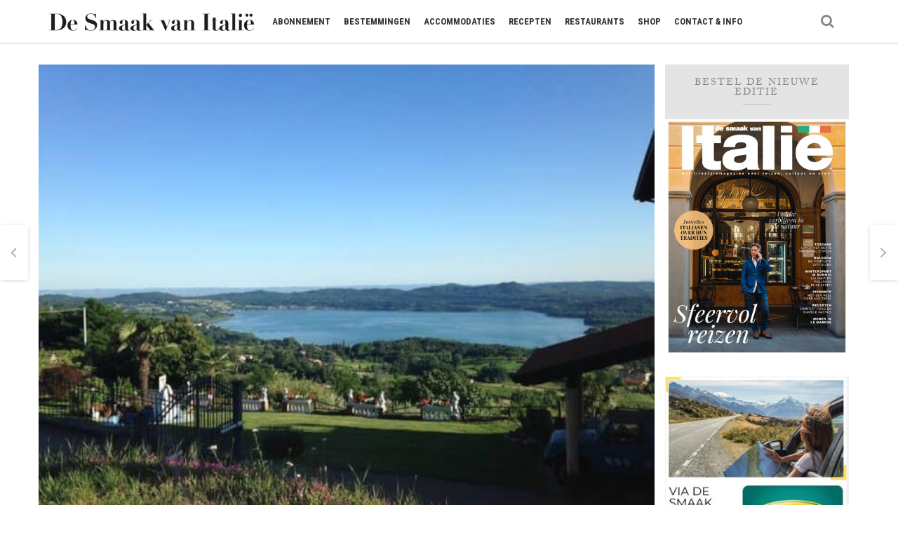

--- FILE ---
content_type: text/html; charset=UTF-8
request_url: https://www.desmaakvanitalie.nl/meren-in-piemonte/
body_size: 36600
content:


<!DOCTYPE html>
<html lang="nl-NL" prefix="og: https://ogp.me/ns#">

<head>
<meta charset="utf-8">
<meta name="viewport" content="width=device-width, initial-scale=1">
<link rel="stylesheet" href="https://cdnjs.cloudflare.com/ajax/libs/font-awesome/6.5.1/css/all.min.css">
<link rel="profile" href="http://gmpg.org/xfn/11">
<link rel="pingback" href="https://www.desmaakvanitalie.nl/xmlrpc.php">

<link rel="stylesheet" href="https://use.typekit.net/tyo7xyj.css">
	<style>img:is([sizes="auto" i], [sizes^="auto," i]) { contain-intrinsic-size: 3000px 1500px }</style>
	
<!-- Search Engine Optimization door Rank Math PRO - https://rankmath.com/ -->
<title>De vijf meren van Piemonte die je niet mag missen!</title>
<meta name="description" content="Tijdens het ontstaan van Della Serra hebben ook veel meren in Piemonte hun oorsprong gevonden. De vijf bekendste meren zijn Lago Sirio, Lago Sa..."/>
<meta name="robots" content="follow, index, max-snippet:-1, max-video-preview:-1, max-image-preview:large"/>
<link rel="canonical" href="https://www.desmaakvanitalie.nl/meren-in-piemonte/" />
<meta property="og:locale" content="nl_NL" />
<meta property="og:type" content="article" />
<meta property="og:title" content="De vijf meren van Piemonte die je niet mag missen!" />
<meta property="og:description" content="Tijdens het ontstaan van Della Serra hebben ook veel meren in Piemonte hun oorsprong gevonden. De vijf bekendste meren zijn Lago Sirio, Lago Sa..." />
<meta property="og:url" content="https://www.desmaakvanitalie.nl/meren-in-piemonte/" />
<meta property="og:site_name" content="De Smaak van Italië" />
<meta property="article:publisher" content="https://nl-nl.facebook.com/smaakvanitalie/" />
<meta property="article:tag" content="casa joop" />
<meta property="article:tag" content="meren" />
<meta property="article:tag" content="Noord-Italië" />
<meta property="article:tag" content="piemonte" />
<meta property="article:tag" content="reizen" />
<meta property="article:tag" content="vakantie" />
<meta property="article:section" content="Blog" />
<meta property="og:updated_time" content="2024-02-07T16:13:49+01:00" />
<meta property="og:image" content="https://www.desmaakvanitalie.nl/wp-content/uploads/2017/03/Viverone-2.jpg" />
<meta property="og:image:secure_url" content="https://www.desmaakvanitalie.nl/wp-content/uploads/2017/03/Viverone-2.jpg" />
<meta property="og:image:width" content="667" />
<meta property="og:image:height" content="500" />
<meta property="og:image:alt" content="meren in Piemonte" />
<meta property="og:image:type" content="image/jpeg" />
<meta property="article:published_time" content="2017-04-01T10:04:49+02:00" />
<meta property="article:modified_time" content="2024-02-07T16:13:49+01:00" />
<meta name="twitter:card" content="summary_large_image" />
<meta name="twitter:title" content="De vijf meren van Piemonte die je niet mag missen!" />
<meta name="twitter:description" content="Tijdens het ontstaan van Della Serra hebben ook veel meren in Piemonte hun oorsprong gevonden. De vijf bekendste meren zijn Lago Sirio, Lago Sa..." />
<meta name="twitter:site" content="@smaakvanitalie" />
<meta name="twitter:creator" content="@smaakvanitalie" />
<meta name="twitter:image" content="https://www.desmaakvanitalie.nl/wp-content/uploads/2017/03/Viverone-2.jpg" />
<meta name="twitter:label1" content="Geschreven door" />
<meta name="twitter:data1" content="Redactie" />
<meta name="twitter:label2" content="Tijd om te lezen" />
<meta name="twitter:data2" content="2 minuten" />
<script type="application/ld+json" class="rank-math-schema-pro">{"@context":"https://schema.org","@graph":[{"@type":"Place","@id":"https://www.desmaakvanitalie.nl/#place","address":{"@type":"PostalAddress","streetAddress":"Rapenburgerstraat 173","addressLocality":"Amsterdam","addressRegion":"Noord-Holland","postalCode":"1011 VM","addressCountry":"NL"}},{"@type":["NewsMediaOrganization","Organization"],"@id":"https://www.desmaakvanitalie.nl/#organization","name":"De Smaak van Itali\u00eb","url":"https://www.desmaakvanitalie.nl","sameAs":["https://nl-nl.facebook.com/smaakvanitalie/","https://twitter.com/smaakvanitalie","https://www.instagram.com/desmaakvanitalie/","https://www.linkedin.com/company/dsv-media/","https://x.com/desmaakvanitalie","https://nl.pinterest.com/smaakvanitalie/","https://www.youtube.com/@DeSmaakVanItalie"],"email":"redactie@dsvmedia.nl","address":{"@type":"PostalAddress","streetAddress":"Rapenburgerstraat 173","addressLocality":"Amsterdam","addressRegion":"Noord-Holland","postalCode":"1011 VM","addressCountry":"NL"},"logo":{"@type":"ImageObject","@id":"https://www.desmaakvanitalie.nl/#logo","url":"https://www.desmaakvanitalie.nl/wp-content/uploads/2025/03/De-Smaak-van-Italie-logo-RM.png","contentUrl":"https://www.desmaakvanitalie.nl/wp-content/uploads/2025/03/De-Smaak-van-Italie-logo-RM.png","caption":"De Smaak van Itali\u00eb","inLanguage":"nl-NL","width":"900","height":"900"},"contactPoint":[{"@type":"ContactPoint","telephone":"0031881102014","contactType":"customer support"}],"description":"De Smaak van Itali\u00eb belicht op een onderscheidende en authentieke\r\nwijze het rijke Italiaanse leven. We brengen uitgebreide reisreportages\r\nover bekende en minder bekende regio\u2019s en steden, de beste tips\r\nen logeeradressen, mooie achtergrondverhalen, prachtige sfeerfotografie en de beste recepten","legalName":"D.S.V. Media B.V.","foundingDate":"2003","numberOfEmployees":{"@type":"QuantitativeValue","value":"7"},"location":{"@id":"https://www.desmaakvanitalie.nl/#place"}},{"@type":"WebSite","@id":"https://www.desmaakvanitalie.nl/#website","url":"https://www.desmaakvanitalie.nl","name":"De Smaak van Itali\u00eb","alternateName":"Smaak van Itali\u00eb","publisher":{"@id":"https://www.desmaakvanitalie.nl/#organization"},"inLanguage":"nl-NL"},{"@type":"ImageObject","@id":"https://www.desmaakvanitalie.nl/wp-content/uploads/2017/03/Viverone-2.jpg","url":"https://www.desmaakvanitalie.nl/wp-content/uploads/2017/03/Viverone-2.jpg","width":"667","height":"500","caption":"meren in Piemonte","inLanguage":"nl-NL"},{"@type":"BreadcrumbList","@id":"https://www.desmaakvanitalie.nl/meren-in-piemonte/#breadcrumb","itemListElement":[{"@type":"ListItem","position":"1","item":{"@id":"https://www.desmaakvanitalie.nl","name":"Home"}},{"@type":"ListItem","position":"2","item":{"@id":"https://www.desmaakvanitalie.nl/meren-in-piemonte/","name":"De vijf meren van Piemonte die  je niet mag missen!"}}]},{"@type":"WebPage","@id":"https://www.desmaakvanitalie.nl/meren-in-piemonte/#webpage","url":"https://www.desmaakvanitalie.nl/meren-in-piemonte/","name":"De vijf meren van Piemonte die je niet mag missen!","datePublished":"2017-04-01T10:04:49+02:00","dateModified":"2024-02-07T16:13:49+01:00","isPartOf":{"@id":"https://www.desmaakvanitalie.nl/#website"},"primaryImageOfPage":{"@id":"https://www.desmaakvanitalie.nl/wp-content/uploads/2017/03/Viverone-2.jpg"},"inLanguage":"nl-NL","breadcrumb":{"@id":"https://www.desmaakvanitalie.nl/meren-in-piemonte/#breadcrumb"}},{"@type":"Person","@id":"https://www.desmaakvanitalie.nl/meren-in-piemonte/#author","name":"Redactie","image":{"@type":"ImageObject","@id":"https://secure.gravatar.com/avatar/7868094153f9f9b7dd41191a76657b6419c51e91d5622041dbfdd4b3b00a19a4?s=96&amp;d=mm&amp;r=g","url":"https://secure.gravatar.com/avatar/7868094153f9f9b7dd41191a76657b6419c51e91d5622041dbfdd4b3b00a19a4?s=96&amp;d=mm&amp;r=g","caption":"Redactie","inLanguage":"nl-NL"},"worksFor":{"@id":"https://www.desmaakvanitalie.nl/#organization"}},{"@type":"BlogPosting","headline":"De vijf meren van Piemonte die je niet mag missen!","keywords":"Meren in Piemonte","datePublished":"2017-04-01T10:04:49+02:00","dateModified":"2024-02-07T16:13:49+01:00","author":{"@id":"https://www.desmaakvanitalie.nl/meren-in-piemonte/#author","name":"Redactie"},"publisher":{"@id":"https://www.desmaakvanitalie.nl/#organization"},"description":"Tijdens het ontstaan van Della Serra hebben ook veel meren in Piemonte hun oorsprong gevonden. De vijf bekendste meren zijn Lago Sirio, Lago Sa...","name":"De vijf meren van Piemonte die je niet mag missen!","@id":"https://www.desmaakvanitalie.nl/meren-in-piemonte/#richSnippet","isPartOf":{"@id":"https://www.desmaakvanitalie.nl/meren-in-piemonte/#webpage"},"image":{"@id":"https://www.desmaakvanitalie.nl/wp-content/uploads/2017/03/Viverone-2.jpg"},"inLanguage":"nl-NL","mainEntityOfPage":{"@id":"https://www.desmaakvanitalie.nl/meren-in-piemonte/#webpage"}}]}</script>
<!-- /Rank Math WordPress SEO plugin -->

<link rel='dns-prefetch' href='//fonts.googleapis.com' />
<link rel="alternate" type="application/rss+xml" title="De Smaak van Italië &raquo; feed" href="https://www.desmaakvanitalie.nl/feed/" />
<link rel="alternate" type="application/rss+xml" title="De Smaak van Italië &raquo; reacties feed" href="https://www.desmaakvanitalie.nl/comments/feed/" />
<script>(()=>{"use strict";const e=[400,500,600,700,800,900],t=e=>`wprm-min-${e}`,n=e=>`wprm-max-${e}`,s=new Set,o="ResizeObserver"in window,r=o?new ResizeObserver((e=>{for(const t of e)c(t.target)})):null,i=.5/(window.devicePixelRatio||1);function c(s){const o=s.getBoundingClientRect().width||0;for(let r=0;r<e.length;r++){const c=e[r],a=o<=c+i;o>c+i?s.classList.add(t(c)):s.classList.remove(t(c)),a?s.classList.add(n(c)):s.classList.remove(n(c))}}function a(e){s.has(e)||(s.add(e),r&&r.observe(e),c(e))}!function(e=document){e.querySelectorAll(".wprm-recipe").forEach(a)}();if(new MutationObserver((e=>{for(const t of e)for(const e of t.addedNodes)e instanceof Element&&(e.matches?.(".wprm-recipe")&&a(e),e.querySelectorAll?.(".wprm-recipe").forEach(a))})).observe(document.documentElement,{childList:!0,subtree:!0}),!o){let e=0;addEventListener("resize",(()=>{e&&cancelAnimationFrame(e),e=requestAnimationFrame((()=>s.forEach(c)))}),{passive:!0})}})();</script><link rel="stylesheet" type="text/css" href="https://use.typekit.net/tyo7xyj.css"><link rel='stylesheet' id='wprm-public-css' href='https://www.desmaakvanitalie.nl/wp-content/plugins/wp-recipe-maker/dist/public-modern.css?ver=10.3.2' type='text/css' media='all' />
<style id='classic-theme-styles-inline-css' type='text/css'>
/*! This file is auto-generated */
.wp-block-button__link{color:#fff;background-color:#32373c;border-radius:9999px;box-shadow:none;text-decoration:none;padding:calc(.667em + 2px) calc(1.333em + 2px);font-size:1.125em}.wp-block-file__button{background:#32373c;color:#fff;text-decoration:none}
</style>
<link rel='stylesheet' id='activecampaign-form-block-css' href='https://www.desmaakvanitalie.nl/wp-content/plugins/activecampaign-subscription-forms/activecampaign-form-block/build/style-index.css?ver=1764320523' type='text/css' media='all' />
<link rel='stylesheet' id='wprmp-public-css' href='https://www.desmaakvanitalie.nl/wp-content/plugins/wp-recipe-maker-premium/dist/public-premium.css?ver=10.2.4' type='text/css' media='all' />
<style id='global-styles-inline-css' type='text/css'>
:root{--wp--preset--aspect-ratio--square: 1;--wp--preset--aspect-ratio--4-3: 4/3;--wp--preset--aspect-ratio--3-4: 3/4;--wp--preset--aspect-ratio--3-2: 3/2;--wp--preset--aspect-ratio--2-3: 2/3;--wp--preset--aspect-ratio--16-9: 16/9;--wp--preset--aspect-ratio--9-16: 9/16;--wp--preset--color--black: #000000;--wp--preset--color--cyan-bluish-gray: #abb8c3;--wp--preset--color--white: #ffffff;--wp--preset--color--pale-pink: #f78da7;--wp--preset--color--vivid-red: #cf2e2e;--wp--preset--color--luminous-vivid-orange: #ff6900;--wp--preset--color--luminous-vivid-amber: #fcb900;--wp--preset--color--light-green-cyan: #7bdcb5;--wp--preset--color--vivid-green-cyan: #00d084;--wp--preset--color--pale-cyan-blue: #8ed1fc;--wp--preset--color--vivid-cyan-blue: #0693e3;--wp--preset--color--vivid-purple: #9b51e0;--wp--preset--gradient--vivid-cyan-blue-to-vivid-purple: linear-gradient(135deg,rgba(6,147,227,1) 0%,rgb(155,81,224) 100%);--wp--preset--gradient--light-green-cyan-to-vivid-green-cyan: linear-gradient(135deg,rgb(122,220,180) 0%,rgb(0,208,130) 100%);--wp--preset--gradient--luminous-vivid-amber-to-luminous-vivid-orange: linear-gradient(135deg,rgba(252,185,0,1) 0%,rgba(255,105,0,1) 100%);--wp--preset--gradient--luminous-vivid-orange-to-vivid-red: linear-gradient(135deg,rgba(255,105,0,1) 0%,rgb(207,46,46) 100%);--wp--preset--gradient--very-light-gray-to-cyan-bluish-gray: linear-gradient(135deg,rgb(238,238,238) 0%,rgb(169,184,195) 100%);--wp--preset--gradient--cool-to-warm-spectrum: linear-gradient(135deg,rgb(74,234,220) 0%,rgb(151,120,209) 20%,rgb(207,42,186) 40%,rgb(238,44,130) 60%,rgb(251,105,98) 80%,rgb(254,248,76) 100%);--wp--preset--gradient--blush-light-purple: linear-gradient(135deg,rgb(255,206,236) 0%,rgb(152,150,240) 100%);--wp--preset--gradient--blush-bordeaux: linear-gradient(135deg,rgb(254,205,165) 0%,rgb(254,45,45) 50%,rgb(107,0,62) 100%);--wp--preset--gradient--luminous-dusk: linear-gradient(135deg,rgb(255,203,112) 0%,rgb(199,81,192) 50%,rgb(65,88,208) 100%);--wp--preset--gradient--pale-ocean: linear-gradient(135deg,rgb(255,245,203) 0%,rgb(182,227,212) 50%,rgb(51,167,181) 100%);--wp--preset--gradient--electric-grass: linear-gradient(135deg,rgb(202,248,128) 0%,rgb(113,206,126) 100%);--wp--preset--gradient--midnight: linear-gradient(135deg,rgb(2,3,129) 0%,rgb(40,116,252) 100%);--wp--preset--font-size--small: 13px;--wp--preset--font-size--medium: 20px;--wp--preset--font-size--large: 36px;--wp--preset--font-size--x-large: 42px;--wp--preset--spacing--20: 0.44rem;--wp--preset--spacing--30: 0.67rem;--wp--preset--spacing--40: 1rem;--wp--preset--spacing--50: 1.5rem;--wp--preset--spacing--60: 2.25rem;--wp--preset--spacing--70: 3.38rem;--wp--preset--spacing--80: 5.06rem;--wp--preset--shadow--natural: 6px 6px 9px rgba(0, 0, 0, 0.2);--wp--preset--shadow--deep: 12px 12px 50px rgba(0, 0, 0, 0.4);--wp--preset--shadow--sharp: 6px 6px 0px rgba(0, 0, 0, 0.2);--wp--preset--shadow--outlined: 6px 6px 0px -3px rgba(255, 255, 255, 1), 6px 6px rgba(0, 0, 0, 1);--wp--preset--shadow--crisp: 6px 6px 0px rgba(0, 0, 0, 1);}:where(.is-layout-flex){gap: 0.5em;}:where(.is-layout-grid){gap: 0.5em;}body .is-layout-flex{display: flex;}.is-layout-flex{flex-wrap: wrap;align-items: center;}.is-layout-flex > :is(*, div){margin: 0;}body .is-layout-grid{display: grid;}.is-layout-grid > :is(*, div){margin: 0;}:where(.wp-block-columns.is-layout-flex){gap: 2em;}:where(.wp-block-columns.is-layout-grid){gap: 2em;}:where(.wp-block-post-template.is-layout-flex){gap: 1.25em;}:where(.wp-block-post-template.is-layout-grid){gap: 1.25em;}.has-black-color{color: var(--wp--preset--color--black) !important;}.has-cyan-bluish-gray-color{color: var(--wp--preset--color--cyan-bluish-gray) !important;}.has-white-color{color: var(--wp--preset--color--white) !important;}.has-pale-pink-color{color: var(--wp--preset--color--pale-pink) !important;}.has-vivid-red-color{color: var(--wp--preset--color--vivid-red) !important;}.has-luminous-vivid-orange-color{color: var(--wp--preset--color--luminous-vivid-orange) !important;}.has-luminous-vivid-amber-color{color: var(--wp--preset--color--luminous-vivid-amber) !important;}.has-light-green-cyan-color{color: var(--wp--preset--color--light-green-cyan) !important;}.has-vivid-green-cyan-color{color: var(--wp--preset--color--vivid-green-cyan) !important;}.has-pale-cyan-blue-color{color: var(--wp--preset--color--pale-cyan-blue) !important;}.has-vivid-cyan-blue-color{color: var(--wp--preset--color--vivid-cyan-blue) !important;}.has-vivid-purple-color{color: var(--wp--preset--color--vivid-purple) !important;}.has-black-background-color{background-color: var(--wp--preset--color--black) !important;}.has-cyan-bluish-gray-background-color{background-color: var(--wp--preset--color--cyan-bluish-gray) !important;}.has-white-background-color{background-color: var(--wp--preset--color--white) !important;}.has-pale-pink-background-color{background-color: var(--wp--preset--color--pale-pink) !important;}.has-vivid-red-background-color{background-color: var(--wp--preset--color--vivid-red) !important;}.has-luminous-vivid-orange-background-color{background-color: var(--wp--preset--color--luminous-vivid-orange) !important;}.has-luminous-vivid-amber-background-color{background-color: var(--wp--preset--color--luminous-vivid-amber) !important;}.has-light-green-cyan-background-color{background-color: var(--wp--preset--color--light-green-cyan) !important;}.has-vivid-green-cyan-background-color{background-color: var(--wp--preset--color--vivid-green-cyan) !important;}.has-pale-cyan-blue-background-color{background-color: var(--wp--preset--color--pale-cyan-blue) !important;}.has-vivid-cyan-blue-background-color{background-color: var(--wp--preset--color--vivid-cyan-blue) !important;}.has-vivid-purple-background-color{background-color: var(--wp--preset--color--vivid-purple) !important;}.has-black-border-color{border-color: var(--wp--preset--color--black) !important;}.has-cyan-bluish-gray-border-color{border-color: var(--wp--preset--color--cyan-bluish-gray) !important;}.has-white-border-color{border-color: var(--wp--preset--color--white) !important;}.has-pale-pink-border-color{border-color: var(--wp--preset--color--pale-pink) !important;}.has-vivid-red-border-color{border-color: var(--wp--preset--color--vivid-red) !important;}.has-luminous-vivid-orange-border-color{border-color: var(--wp--preset--color--luminous-vivid-orange) !important;}.has-luminous-vivid-amber-border-color{border-color: var(--wp--preset--color--luminous-vivid-amber) !important;}.has-light-green-cyan-border-color{border-color: var(--wp--preset--color--light-green-cyan) !important;}.has-vivid-green-cyan-border-color{border-color: var(--wp--preset--color--vivid-green-cyan) !important;}.has-pale-cyan-blue-border-color{border-color: var(--wp--preset--color--pale-cyan-blue) !important;}.has-vivid-cyan-blue-border-color{border-color: var(--wp--preset--color--vivid-cyan-blue) !important;}.has-vivid-purple-border-color{border-color: var(--wp--preset--color--vivid-purple) !important;}.has-vivid-cyan-blue-to-vivid-purple-gradient-background{background: var(--wp--preset--gradient--vivid-cyan-blue-to-vivid-purple) !important;}.has-light-green-cyan-to-vivid-green-cyan-gradient-background{background: var(--wp--preset--gradient--light-green-cyan-to-vivid-green-cyan) !important;}.has-luminous-vivid-amber-to-luminous-vivid-orange-gradient-background{background: var(--wp--preset--gradient--luminous-vivid-amber-to-luminous-vivid-orange) !important;}.has-luminous-vivid-orange-to-vivid-red-gradient-background{background: var(--wp--preset--gradient--luminous-vivid-orange-to-vivid-red) !important;}.has-very-light-gray-to-cyan-bluish-gray-gradient-background{background: var(--wp--preset--gradient--very-light-gray-to-cyan-bluish-gray) !important;}.has-cool-to-warm-spectrum-gradient-background{background: var(--wp--preset--gradient--cool-to-warm-spectrum) !important;}.has-blush-light-purple-gradient-background{background: var(--wp--preset--gradient--blush-light-purple) !important;}.has-blush-bordeaux-gradient-background{background: var(--wp--preset--gradient--blush-bordeaux) !important;}.has-luminous-dusk-gradient-background{background: var(--wp--preset--gradient--luminous-dusk) !important;}.has-pale-ocean-gradient-background{background: var(--wp--preset--gradient--pale-ocean) !important;}.has-electric-grass-gradient-background{background: var(--wp--preset--gradient--electric-grass) !important;}.has-midnight-gradient-background{background: var(--wp--preset--gradient--midnight) !important;}.has-small-font-size{font-size: var(--wp--preset--font-size--small) !important;}.has-medium-font-size{font-size: var(--wp--preset--font-size--medium) !important;}.has-large-font-size{font-size: var(--wp--preset--font-size--large) !important;}.has-x-large-font-size{font-size: var(--wp--preset--font-size--x-large) !important;}
:where(.wp-block-post-template.is-layout-flex){gap: 1.25em;}:where(.wp-block-post-template.is-layout-grid){gap: 1.25em;}
:where(.wp-block-columns.is-layout-flex){gap: 2em;}:where(.wp-block-columns.is-layout-grid){gap: 2em;}
:root :where(.wp-block-pullquote){font-size: 1.5em;line-height: 1.6;}
</style>
<link rel='stylesheet' id='contact-form-7-css' href='https://www.desmaakvanitalie.nl/wp-content/plugins/contact-form-7/includes/css/styles.css?ver=6.1.4' type='text/css' media='all' />
<link rel='stylesheet' id='parent-style-css' href='https://www.desmaakvanitalie.nl/wp-content/themes/vanda/style.css?ver=6.8.3' type='text/css' media='all' />
<link rel='stylesheet' id='child-style-css' href='https://www.desmaakvanitalie.nl/wp-content/themes/vanda-child-theme-01/assets/css/style.css?v=3.1.94&#038;ver=6.8.3' type='text/css' media='all' />
<link rel='stylesheet' id='vendors-css-css' href='https://www.desmaakvanitalie.nl/wp-content/themes/vanda/assets/css/vendors.min.css?ver=6.8.3' type='text/css' media='all' />
<link rel='stylesheet' id='vanda-style-css' href='https://www.desmaakvanitalie.nl/wp-content/themes/vanda/assets/css/vanda.min.css?ver=6.8.3' type='text/css' media='all' />
<link rel='stylesheet' id='vanda-google-fonts-css' href='https://fonts.googleapis.com/css?family=Roboto:400,700|Roboto:400,400italic,700|Playfair+Display:400,400italic,700|Roboto+Condensed:400,400italic,700&#038;subset=latin,latin-ext' type='text/css' media='all' />
<link rel='stylesheet' id='vanda-customizing-css' href='https://www.desmaakvanitalie.nl/wp-content/themes/vanda/assets/css/custom.css?ver=6.8.3' type='text/css' media='all' />
<style id='vanda-customizing-inline-css' type='text/css'>
h1 { font-size: 30px; }h2 { font-size: 24px; }h3 { font-size: 20px; }h4 { font-size: 18px; }h5 { font-size: 16px; }h1, h2, h3, h4, h5, h6 { font-family: Playfair Display; }.site-navigation .main-navigation { font-family: Roboto Condensed; }a, .main-navigation ul.menu li:hover>a, .post-navigation .nav-previous a:hover, .post-navigation .nav-next a:hover, .post-author .author-info h5 a:hover, .related-posts .related-item h4.entry-title a:hover, .featured-carousel-item h3 a:hover, h3.entry-title a:hover, header.search-results-header span, header.page-header h1.achive-title span, ul.mini-posts li:hover h4 a, .woocommerce .woocommerce-error:before, .woocommerce .woocommerce-info:before, .woocommerce .woocommerce-message:before, .woocommerce div.product p.price ins, .woocommerce div.product span.price ins, .product-item span.price ins, ul.loop-post-meta li a { color: #b2b2ae; }.button, button, input[type="button"], input[type="reset"], input[type="submit"], #wp-calendar caption, ul.post-labels li, .post-author .author-label.shadowed, span.related-label.shadowed, .woocommerce #respond input#submit, .woocommerce a.button, .woocommerce button.button, .woocommerce input.button, .woocommerce #respond input#submit.alt, .woocommerce a.button.alt, .woocommerce button.button.alt, .woocommerce input.button.alt, sup.cart-count, .yith-wcwl-add-to-wishlist a.add_to_wishlist:before, .yith-wcwl-wishlistaddedbrowse a:before, .yith-wcwl-wishlistexistsbrowse a:before, .woocommerce .widget_price_filter .ui-slider .ui-slider-handle, .post-label span, .solid-item article, .single-post-content h1.entry-title:after, .comment-list .comment-body .reply a, ul.mini-posts > li:after { background: #b2b2ae; }.featured-slider-info ul.post-labels:before { border-top-color: #b2b2ae; }.woocommerce .woocommerce-error, .woocommerce .woocommerce-info, .woocommerce .woocommerce-message { border-left-color: #b2b2ae; }.main-navigation ul.menu li a, .nav-icons a.header-search-trigger, .nav-icons a.header-cart-trigger, .nav-icons a.header-extras-trigger { color: #333333 !important; }.main-navigation ul.menu li span.menu-label, sup.cart-count { background: #cfceca !important; }.main-navigation ul.menu li span.menu-label:after { border-top-color: #cfceca !important; }.footer-bottom, .footer-bottom a { color: #cfceca !important; }.footer-bottom, .footer-widgets { background-color: #333333 !important; }.footer-widgets a { color: #cfceca !important; }
.headerklein {
font-family: adobe-caslon-pro, sans-serif!important;
font-weight: normal;
font-size: 20px
}
.elementor-element {
  --widgets-spacing: 5px 10px!important;
}
.fa, .far, .fas {
  font-family: FontAwesome!important;
}
body.term-26338 .c-archive-title a,
body.term-26337 .c-archive-title a,
body.term-27980 .c-archive-title a,
body.term-7937 .c-archive-title a {
    display: none !important;
}
div.cookie-legit-type-header label {display:block!important;}
.no-results {
    display: none!important;
}
.main-navigation ul.menu li a {padding:0 8px!important;}
.cookie-legit-preferences-change {display:none !important;}
button.wprm-popup-modal__btn.wprm-user-rating-modal-submit-comment {color:#fff!important;}
body.single-content.custom-background .slider-images img {width:745px!important;}
.postid-102993 div.contact-widget div.text-wrapper p {display:none;}
.elementor-widget-table-of-contents {margin-top:12px!important;}
div.elementor-widget-container h2 {margin-top:20px!important;}
.tax-regio h2 {margin-top:20px!important;}
h1,h2, h3 {font-family: adobe-caslon-pro, sans-serif!important;}
.elementor-image {margin-top:20px;}
 h3 a {font-family: adobe-caslon-pro, sans-serif!important;font-weight:400!important;font-size:19px;line-height:22px;}
.elementor-widget-table-of-contents {margin-bottom:20px!important;}
.premium-blog-entry-title a {font-family: adobe-caslon-pro, sans-serif!important;text-decoration:none!important;padding-top:10px!important;}
.premium-blog-post-container .premium-blog-entry-title {padding-top:10px!important;}
.kaart .elementor-element {--widgets-spacing: 6px!important;}
body.page-id-61543 div#site-content.site-content {margin-top:10px!important;}
.postid-62016 a.back-button.button {margin-top: 183px;}
#sidebar .widget.magazine_widget p.kop {
    margin: 15px!important;
    font-size: 16px!important;
    line-height: 1;
    font-family: adobe-caslon-pro, sans-serif;
}
div.elementor-element.elementor-element-e505c0b.elementor-widget.elementor-widget-heading {margin-bottom:0px!important;}
body.page-id-72345 .site-footer {margin-top:0px!important;}
.elementor-widget .elementor-icon-list-icon i {
  width: 0.8em!important;}
div.SimpleShortener__Inner-sc-19xjxqz-1.jqhQCP div {font-size:14px!important;}
.premium-blog-thumb-effect-wrapper:hover .premium-blog-thumbnail-overlay:hover {opacity:0!important;}
.hoofdkop.elementor-widget.elementor-widget-heading div.elementor-widget-container h1::after {
  content: &#039;&#039;;
  position: absolute;
  top: 100%;
  left: 0px;
  width: 50px;
  height: 3px;
  background: #b2b2ae;
}
.page-id-72345 div#site-content.site-content {margin-top:0px!important;}
.marker img {width:40px;height:50px;}
p.subkop {font-family: adobe-caslon-pro, sans-serif;}
.elementor-widget-call-to-action div.elementor-widget-container a.elementor-cta {text-decoration:none!important}
.zwart {color:#000000!important;font-weight:bold;text-decoration:underline!important;}
div.text a.btn {text-decoration:none!important;}
h2.premium-blog-entry-title a {text-decoration:none!important;}
ol li{margin-bottom:5px;}
a.wprm-recipe-pin {text-decoration:none!important;}
a.wprm-recipe-print {text-decoration:none!important;}
body.single-post.custom-background article.post .entry-content a, body.single-post.custom-background article.content .entry-content a, body.single-content.custom-background article.post .entry-content a, body.single-content.custom-background article.content .entry-content a {font-weight: 700;
color: #000;
text-decoration: underline;}
a.elementor-toc__list-item-text {text-decoration:none!important;font-weight:bold;}
div.article-teaser__content a {text-decoration:none!important;}
.elementor-post__title a {text-decoration:none!important;}
div.elementor-button-wrapper a {text-decoration:none!important;}
body.postid-65157 div.entry-wrapper.reader-mode h1.entry-title:first-child {display:none;}
.elementor-61543 .elementor-element.elementor-element-3670bc8 img {height:78px;}
body.postid-63437 div.entry-wrapper.reader-mode h1.entry-title:first-child {display:none;}
.wprm-recipe-template-dvs-kader .wprm-recipe-name, .wprm-recipe-template-dvs-kader .wprm-recipe-header {font-family: ACaslonPro-Regular,serif!important;}
#PLbol_1674486912694 {max-width:100%!important;}
h2.wprm-recipe-name {font-style:normal!important;}
div.elementor-post__text h2.elementor-post__title a {color:#333!important;}
.postid-62077 header.entry-header {display:none;}
.postid-62077 h1.entry-title {display:none;}
.eapps-instagram-feed-title {  font-family: ACaslonPro-Regular, Sans-serif!important;}
div.eapps-instagram-feed-posts-grid-load-more-text {text-transform:uppercase!important;}
a img.attachment-large.size-large.wp-image-61728 {width:275px;}
h3.tussenkop {
font-family: ACaslonPro-Regular,serif !important; color: #333333;
}
form#gform_9 {
  background-color: #e5e5e5;
  padding: 20px;
}
.premium-blog-entry-title a {font-weight: 400!important;}
p.nb {
  font-weight: bold;
font-family: adobe-caslon-pro, sans-serif!important;
  line-height: 1.5px;
  letter-spacing: 0;
  font-style: normal;
  font-size: 26px;
  margin-top: 0;
  font-weight: bold;
  display: inline-block;
  color: #333 !important;
  margin-bottom: 10px;
  line-height: 1.1em !important;
}
div.gform-body.gform_body p.nb {font-weight:400!important;}
div.gform_heading p.gform_required_legend {display:none!important;}
input#gform_submit_button_9.gform_button.button {
  background-color: #000!important;
  color: #fff;
font-size:14px!important;font-weight:normal;border-radius: 4px;
}
.oneindig div.premium-blog-post-outer-container {margin-bottom:15px!important;}
#eapps-instagram-feed-1 .eapps-instagram-feed-posts-grid-load-more {background:none!important;}
div.eapps-instagram-feed-posts-grid-load-more-text.eapps-instagram-feed-posts-grid-load-more-text-visible {background-color: #000!important;
  color: #fff;
font-size:14px!important;font-weight:normal;border-radius: 4px;padding: 6px 14px;
width: 150px;}
.imgbox div.elementor-widget-container {min-height:345px!important;}
html body.page-template.page-template-page-homepage div#page.hfeed.site.layout-fullwidth {background-color:#f1f1f1!important;}
html body.page-template.page-template-page-homepage.elementor-widget-image-box div.elementor-widget-container {min-height:345px!important;}
html body.page-template.page-template-page-homepage .elementor-image-box-description  {padding:0 10px 0 10px;}
.elementor-61007 .elementor-element.elementor-element-b279a7c .premium-blog-wrap {margin-left: calc( -19px/2 )!important;}
html body.page-template.page-template-page-homepage div.elementor-image-box-wrapper .elementor-image-box-img a img {height:197px!important;}
h2.elementor-widget-heading .elementor-heading-title {color:#333333!important;}
.gform_button {background:#4fbfc1!important;}
ul.zp {list-style:none!important;padding-left:0px;}
p.mb0 {margin-bottom:0px!important;color:#000000;font-weight:700!important;}
p.mb0l {margin-bottom:0px!important;;}
legend {border-bottom:none!important;}
p.overzicht {font-family: Roboto Condensed,sans-serif;
font-weight: 700;
margin: 0;
text-transform: uppercase;
background: #f4f4f4;
position: relative;
display: inline-block;
padding: 0 10px 0 0;
z-index: 9;
font-size: 20px;}
body.page-id-37762 .filterpage__header--img .filterpage__header__inner {padding:250px 0 30px!important;}
p.mb3 {margin-bottom:3px!important;}
p.bold {font-weight:bold;color:#000!important;}
p.subkop {font-size:20px;
font-weight: 700;
line-height: 1.5em;
margin-bottom: 15px;margin-top:20px;color:#000000!important;}
.groen {color:#4fbfc1!important;}
h2.kleiner {font-size:20px;
font-weight: 700;
line-height: 1.5em;
margin-bottom: 15px;}
h3.kleiner {font-size:20px;
font-weight: 700;
line-height: 1.5em;
margin-bottom: 15px;}
.post-navigation .nav-next p.navigatie, .post-navigation .nav-previous p.navigatie {
  margin: 0;
  font-size: 16px;
  line-height: 1.25em;
  white-space: nowrap;
  word-wrap: break-word;
  text-overflow: ellipsis;
  overflow: hidden;font-weight:700;
}
div#custom_html-19, #custom_html-20 {
text-align: center;
background: #E4E4E4;
padding: 0!important;}
#sidebar .widget  p.nieuwsbrief {
    background: none;
    color: #878784;
    line-height: 1;
    margin: 0 0 15px;
text-transform: uppercase;
letter-spacing: 2px;
display:inline-block;
font-weight: 700;
text-align:center;
}
#sidebar .widget  p.verkoop {
    background: none;
    color: #878784;
    line-height: 1;
    margin: 0 0 15px;
text-transform: uppercase;
letter-spacing: 2px;
display:inline-block;
font-weight: 700;
text-align:center;
}
#sidebar .widget  hr {
left: 50%;
width: 40px;
height: 1px;
background: #CFCECA;
margin-top:0px!important;
;}
body.single-post.custom-background .article-teaser__content a p.teaser, body.single-content.custom-background .article-teaser__content a p.teaser {
    color: #333;
    font-family: Roboto Condensed,sans-serif;
    text-transform: uppercase;
    font-size: 15px;
    margin: 0;
    line-height: 1;
}
.meer-lezen-container .elementor-element:not(.elementor-column),
.meer-lezen-container .elementor-element .elementor-widget-container,
.meer-lezen-container .elementor-element .elementor-widget-container .elementor-cta{
    height:100%
}
.meer-lezen-container .elementor-element .elementor-widget-container .elementor-cta .elementor-cta__content {
    justify-content: flex-start;
    align-content: space-between;
    min-height: 330px;
}
/* checkbox button */
.woocommerce form .form-row .input-checkbox {
  display: inline;
  margin: -10px 8px 0 0;
  text-align: center;
  vertical-align: middle;
}
.premium-blog-thumbnail-container img {object-fit:cover!important;}
.holiday-content__left p {
    line-height: 1.4em!important;}
.gallery-caption, label{
    display:none;
}
/**Fix for all destination page**/
.page-template-page-all-destinations .c-all-regions {
  min-height:unset!important;
  max-width:100%;
}
.page-template-page-all-destinations .c-all-regions__wrapper {
  position:unset;
  display:none;
}
.page-template-page-all-destinations .c-all-regions__wrapper.c-all-regions__wrapper--shown {
  display:block;
}
._form_1139 label{
display:block;
}
._form_1139 ._checkbox-radio {
display:flex;
align-items:flex-start;
}
._form_1139 ._checkbox-radio input {
margin-right:5px;
}
.post-heading .entry-title,
h2.entry-title {
    margin-top: 10px;
    font-size: 21px;
    max-height: unset;
    line-height: 22px;
    color: #000000!important;
    Font-weight: 400; 
    padding: 10px;
    padding-bottom: 10px;
    text-align: left;
}
a, .post-heading .entry-title,
h2.entry-title  :hover {
 color: #000000;
}
.elementor-88519 .elementor-element.elementor-element-8d657c5 .elementor-heading-title {
    font-family: &quot;adobe-caslon-pro&quot;, Sans- 
   serif !important;
    font-size: 24px;
    font-weight: 700;
}
.posts-loop .grid-item article {
    height: auto!important;
    display: flex;
    flex-direction: column;
    flex-grow: 1;
    height: 100%!important;
}
.mt0 .pt0 {
   margin-top: 20px;
}
.elementor-91550 .elementor-element.elementor-element-e9d5ead .elementor-heading-title{
    font-family: &#039;adobe-caslon- pro&#039;!important;
    font-size: 24px!important;
    font-weight: 400!important;
    line-height: 24px!important;
    margin-bottom: 10px;
}
#gform_9{
   padding-bottom: 25px!important;
}
@media only screen and (min-width: 1200px) {
div.holiday-content {padding:40px 0px!important;}
}
@media screen and (max-width:500px){
div.elementor-widget-container h2 {margin-top:5px!important;}
  iframe.kaart {
    height:290px;}
div.eapps-instagram-feed-posts-grid-load-more.es-load-more-button.eapps-instagram-feed-posts-grid-load-more-visible {margin-left:28%}
}
@media (max-width: 480px){
.single-post-content h1.entry-title {
    font-size: 26px;
    line-height: 28px;
    padding-top: 20px !important;}
    .iphone a img {height: 219px !important;
  width: 170px !important;
}
.elementor-61543 .elementor-element.elementor-element-d4e109e &gt; .elementor-element-populated {padding: 0px!important;}
.wprm-recipe-template-dvs-kader-overlay-container {position:absolute!important;}
.postid-62077 div.holiday-header div.holiday-header__inner div.holiday-header__right-images div.holiday-header__img-small {background-position: left center!important;}
.elementor-61543 .elementor-element.elementor-element-26a7140 img {height:219px!important;;width:170px!important;}
#PLbol_1674486912694 .right-div-preview {width:176px!important}
}
@media only screen and (max-width: 360px) {
#PLbol_1674486912694 .right-div-preview {width:150px!important}
}
li.twitter i.fa-twitter {
    content: &quot;\1D54F&quot; !important;}
body p, .elementor-widget-container 
 { 
    font-weight: 400 !important;
    font-family: Avenir;
    } 
.elementor-kit-37760 h3 {
    margin-top: 20px !important;
    margin-bottom: 0px;
}
</style>
<link rel='stylesheet' id='elementor-icons-css' href='https://www.desmaakvanitalie.nl/wp-content/plugins/elementor/assets/lib/eicons/css/elementor-icons.min.css?ver=5.45.0' type='text/css' media='all' />
<link rel='stylesheet' id='elementor-frontend-css' href='https://www.desmaakvanitalie.nl/wp-content/plugins/elementor/assets/css/frontend.min.css?ver=3.34.0' type='text/css' media='all' />
<link rel='stylesheet' id='elementor-post-37760-css' href='https://www.desmaakvanitalie.nl/wp-content/uploads/elementor/css/post-37760.css?ver=1769615320' type='text/css' media='all' />
<link rel='stylesheet' id='elementor-post-9168-css' href='https://www.desmaakvanitalie.nl/wp-content/uploads/elementor/css/post-9168.css?ver=1769639845' type='text/css' media='all' />
<link rel='stylesheet' id='elementor-gf-local-roboto-css' href='https://www.desmaakvanitalie.nl/wp-content/uploads/elementor/google-fonts/css/roboto.css?ver=1743408243' type='text/css' media='all' />
<script type="text/javascript" src="https://www.desmaakvanitalie.nl/wp-includes/js/jquery/jquery.min.js?ver=3.7.1" id="jquery-core-js"></script>
<script type="text/javascript" src="https://www.desmaakvanitalie.nl/wp-includes/js/jquery/jquery-migrate.min.js?ver=3.4.1" id="jquery-migrate-js"></script>
<script type="text/javascript" src="https://www.desmaakvanitalie.nl/wp-content/themes/vanda-child-theme-01/assets/js/main.js?v=4.2.1&amp;ver=6.8.3" id="child-js-js"></script>
<link rel="https://api.w.org/" href="https://www.desmaakvanitalie.nl/wp-json/" /><link rel="alternate" title="JSON" type="application/json" href="https://www.desmaakvanitalie.nl/wp-json/wp/v2/posts/9168" /><link rel="EditURI" type="application/rsd+xml" title="RSD" href="https://www.desmaakvanitalie.nl/xmlrpc.php?rsd" />
<meta name="generator" content="WordPress 6.8.3" />
<link rel='shortlink' href='https://www.desmaakvanitalie.nl/?p=9168' />
<link rel="alternate" title="oEmbed (JSON)" type="application/json+oembed" href="https://www.desmaakvanitalie.nl/wp-json/oembed/1.0/embed?url=https%3A%2F%2Fwww.desmaakvanitalie.nl%2Fmeren-in-piemonte%2F" />
<link rel="alternate" title="oEmbed (XML)" type="text/xml+oembed" href="https://www.desmaakvanitalie.nl/wp-json/oembed/1.0/embed?url=https%3A%2F%2Fwww.desmaakvanitalie.nl%2Fmeren-in-piemonte%2F&#038;format=xml" />
<style type="text/css"> .tippy-box[data-theme~="wprm"] { background-color: #333333; color: #FFFFFF; } .tippy-box[data-theme~="wprm"][data-placement^="top"] > .tippy-arrow::before { border-top-color: #333333; } .tippy-box[data-theme~="wprm"][data-placement^="bottom"] > .tippy-arrow::before { border-bottom-color: #333333; } .tippy-box[data-theme~="wprm"][data-placement^="left"] > .tippy-arrow::before { border-left-color: #333333; } .tippy-box[data-theme~="wprm"][data-placement^="right"] > .tippy-arrow::before { border-right-color: #333333; } .tippy-box[data-theme~="wprm"] a { color: #FFFFFF; } .wprm-comment-rating svg { width: 18px !important; height: 18px !important; } img.wprm-comment-rating { width: 90px !important; height: 18px !important; } body { --comment-rating-star-color: #f5a623; } body { --wprm-popup-font-size: 16px; } body { --wprm-popup-background: #ffffff; } body { --wprm-popup-title: #000000; } body { --wprm-popup-content: #444444; } body { --wprm-popup-button-background: #444444; } body { --wprm-popup-button-text: #ffffff; } body { --wprm-popup-accent: #747B2D; }</style><style type="text/css">.wprm-glossary-term {color: #5A822B;text-decoration: underline;cursor: help;}</style><style type="text/css">.wprm-recipe-template-snippet-basic-buttons {
    font-family: inherit; /* wprm_font_family type=font */
    font-size: 0.9em; /* wprm_font_size type=font_size */
    text-align: center; /* wprm_text_align type=align */
    margin-top: 0px; /* wprm_margin_top type=size */
    margin-bottom: 10px; /* wprm_margin_bottom type=size */
}
.wprm-recipe-template-snippet-basic-buttons a  {
    margin: 5px; /* wprm_margin_button type=size */
    margin: 5px; /* wprm_margin_button type=size */
}

.wprm-recipe-template-snippet-basic-buttons a:first-child {
    margin-left: 0;
}
.wprm-recipe-template-snippet-basic-buttons a:last-child {
    margin-right: 0;
}.wprm-recipe-template-dvs-kader {
    margin: 20px auto;
    background-color: #ffffff; /*wprm_background type=color*/
    font-family: inherit; /*wprm_main_font_family type=font*/
    font-size: 15px; /*wprm_main_font_size type=font_size*/
    line-height: 1.5em !important; /*wprm_main_line_height type=font_size*/
    color: #333333; /*wprm_main_text type=color*/
    max-width: 800px; /*wprm_max_width type=size*/
}
.wprm-recipe-template-dvs-kader a {
    color: #4fbfc1; /*wprm_link type=color*/
}
.wprm-recipe-template-dvs-kader p, .wprm-recipe-template-dvs-kader li {
    font-family: inherit; /*wprm_main_font_family type=font*/
    font-size: 1em !important;
    line-height: 1.5em !important; /*wprm_main_line_height type=font_size*/
}
.wprm-recipe-template-dvs-kader li {
    margin: 0 0 0 32px !important;
    padding: 0 !important;
}
.rtl .wprm-recipe-template-dvs-kader li {
    margin: 0 32px 0 0 !important;
}
.wprm-recipe-template-dvs-kader ol, .wprm-recipe-template-dvs-kader ul {
    margin: 0 !important;
    padding: 0 !important;
}
.wprm-recipe-template-dvs-kader br {
    display: none;
}
.wprm-recipe-template-dvs-kader .wprm-recipe-name,
.wprm-recipe-template-dvs-kader .wprm-recipe-header {
    font-family: inherit; /*wprm_header_font_family type=font*/
    color: #212121; /*wprm_header_text type=color*/
    line-height: 1.3em; /*wprm_header_line_height type=font_size*/
}
.wprm-recipe-template-dvs-kader h1,
.wprm-recipe-template-dvs-kader h2,
.wprm-recipe-template-dvs-kader h3,
.wprm-recipe-template-dvs-kader h4,
.wprm-recipe-template-dvs-kader h5,
.wprm-recipe-template-dvs-kader h6 {
    font-family: inherit; /*wprm_header_font_family type=font*/
    color: #212121; /*wprm_header_text type=color*/
    line-height: 1.3em; /*wprm_header_line_height type=font_size*/
    margin: 0 !important;
    padding: 0 !important;
}
.wprm-recipe-template-dvs-kader .wprm-recipe-header {
    margin-top: 1.2em !important;
}
.wprm-recipe-template-dvs-kader h1 {
    font-size: 2em; /*wprm_h1_size type=font_size*/
}
.wprm-recipe-template-dvs-kader h2 {
    font-size: 1.8em; /*wprm_h2_size type=font_size*/
}
.wprm-recipe-template-dvs-kader h3 {
    font-size: 1.2em; /*wprm_h3_size type=font_size*/
}
.wprm-recipe-template-dvs-kader h4 {
    font-size: 1em; /*wprm_h4_size type=font_size*/
}
.wprm-recipe-template-dvs-kader h5 {
    font-size: 1em; /*wprm_h5_size type=font_size*/
}
.wprm-recipe-template-dvs-kader h6 {
    font-size: 1em; /*wprm_h6_size type=font_size*/
}.wprm-recipe-template-dvs-kader {
	border-style: solid; /*wprm_border_style type=border*/
	border-width: 1px; /*wprm_border_width type=size*/
	border-color: #9b9b9b; /*wprm_border type=color*/
	border-radius: 0px; /*wprm_border_radius type=size*/
	padding: 0 10px 10px 10px;
	max-width: 800px; /*wprm_max_width type=size*/
}
.wprm-recipe-template-dvs-kader-image-container {
	position: relative;
	margin: 0 -10px 10px -10px;
	background-color: black;
}
.wprm-recipe-template-dvs-kader-overlay-container {
	position: absolute;
	text-align: left; /*wprm_overlay_align type=align*/
	bottom: 5%; /*wprm_bottom_position suffix=%*/
	left: 5%; /*wprm_left_position suffix=%*/
	right: 5%; /*wprm_right_position suffix=%*/
}
.wprm-recipe-template-dvs-kader-overlay-container .wprm-recipe-name {
	display: inline-block;
	padding: 5px 10px !important;
	background-color: #ffffff; /*wprm_overlay_name_background type=color*/
	color: #000000; /*wprm_overlay_name_text type=color*/
}
.wprm-recipe-template-dvs-kader-overlay-container > div,
.wprm-recipe-template-dvs-kader-overlay-container > span {
	display: inline-block;
	padding: 5px 10px !important;
	background-color: #f5a623; /*wprm_overlay_other_background type=color*/
	color: #ffffff; /*wprm_overlay_other_text type=color*/
}
.wprm-recipe-template-dvs-kader-overlay-container a {
	color: #3498db; /*wprm_overlay_other_link type=color*/
}

@media only screen and (max-width: 480px) {
	.wprm-recipe-template-dvs-kader-overlay-container {
		position: relative;
		left: 0;
		right: 0;
	}
}.wprm-recipe-template-compact-howto {
    margin: 20px auto;
    background-color: #fafafa; /* wprm_background type=color */
    font-family: -apple-system, BlinkMacSystemFont, "Segoe UI", Roboto, Oxygen-Sans, Ubuntu, Cantarell, "Helvetica Neue", sans-serif; /* wprm_main_font_family type=font */
    font-size: 0.9em; /* wprm_main_font_size type=font_size */
    line-height: 1.5em; /* wprm_main_line_height type=font_size */
    color: #333333; /* wprm_main_text type=color */
    max-width: 650px; /* wprm_max_width type=size */
}
.wprm-recipe-template-compact-howto a {
    color: #3498db; /* wprm_link type=color */
}
.wprm-recipe-template-compact-howto p, .wprm-recipe-template-compact-howto li {
    font-family: -apple-system, BlinkMacSystemFont, "Segoe UI", Roboto, Oxygen-Sans, Ubuntu, Cantarell, "Helvetica Neue", sans-serif; /* wprm_main_font_family type=font */
    font-size: 1em !important;
    line-height: 1.5em !important; /* wprm_main_line_height type=font_size */
}
.wprm-recipe-template-compact-howto li {
    margin: 0 0 0 32px !important;
    padding: 0 !important;
}
.rtl .wprm-recipe-template-compact-howto li {
    margin: 0 32px 0 0 !important;
}
.wprm-recipe-template-compact-howto ol, .wprm-recipe-template-compact-howto ul {
    margin: 0 !important;
    padding: 0 !important;
}
.wprm-recipe-template-compact-howto br {
    display: none;
}
.wprm-recipe-template-compact-howto .wprm-recipe-name,
.wprm-recipe-template-compact-howto .wprm-recipe-header {
    font-family: -apple-system, BlinkMacSystemFont, "Segoe UI", Roboto, Oxygen-Sans, Ubuntu, Cantarell, "Helvetica Neue", sans-serif; /* wprm_header_font_family type=font */
    color: #000000; /* wprm_header_text type=color */
    line-height: 1.3em; /* wprm_header_line_height type=font_size */
}
.wprm-recipe-template-compact-howto .wprm-recipe-header * {
    font-family: -apple-system, BlinkMacSystemFont, "Segoe UI", Roboto, Oxygen-Sans, Ubuntu, Cantarell, "Helvetica Neue", sans-serif; /* wprm_main_font_family type=font */
}
.wprm-recipe-template-compact-howto h1,
.wprm-recipe-template-compact-howto h2,
.wprm-recipe-template-compact-howto h3,
.wprm-recipe-template-compact-howto h4,
.wprm-recipe-template-compact-howto h5,
.wprm-recipe-template-compact-howto h6 {
    font-family: -apple-system, BlinkMacSystemFont, "Segoe UI", Roboto, Oxygen-Sans, Ubuntu, Cantarell, "Helvetica Neue", sans-serif; /* wprm_header_font_family type=font */
    color: #212121; /* wprm_header_text type=color */
    line-height: 1.3em; /* wprm_header_line_height type=font_size */
    margin: 0 !important;
    padding: 0 !important;
}
.wprm-recipe-template-compact-howto .wprm-recipe-header {
    margin-top: 1.2em !important;
}
.wprm-recipe-template-compact-howto h1 {
    font-size: 2em; /* wprm_h1_size type=font_size */
}
.wprm-recipe-template-compact-howto h2 {
    font-size: 1.8em; /* wprm_h2_size type=font_size */
}
.wprm-recipe-template-compact-howto h3 {
    font-size: 1.2em; /* wprm_h3_size type=font_size */
}
.wprm-recipe-template-compact-howto h4 {
    font-size: 1em; /* wprm_h4_size type=font_size */
}
.wprm-recipe-template-compact-howto h5 {
    font-size: 1em; /* wprm_h5_size type=font_size */
}
.wprm-recipe-template-compact-howto h6 {
    font-size: 1em; /* wprm_h6_size type=font_size */
}.wprm-recipe-template-compact-howto {
	border-style: solid; /* wprm_border_style type=border */
	border-width: 1px; /* wprm_border_width type=size */
	border-color: #777777; /* wprm_border type=color */
	border-radius: 0px; /* wprm_border_radius type=size */
	padding: 10px;
}.wprm-recipe-template-chic {
    margin: 20px auto;
    background-color: #fafafa; /* wprm_background type=color */
    font-family: -apple-system, BlinkMacSystemFont, "Segoe UI", Roboto, Oxygen-Sans, Ubuntu, Cantarell, "Helvetica Neue", sans-serif; /* wprm_main_font_family type=font */
    font-size: 0.9em; /* wprm_main_font_size type=font_size */
    line-height: 1.5em; /* wprm_main_line_height type=font_size */
    color: #333333; /* wprm_main_text type=color */
    max-width: 650px; /* wprm_max_width type=size */
}
.wprm-recipe-template-chic a {
    color: #3498db; /* wprm_link type=color */
}
.wprm-recipe-template-chic p, .wprm-recipe-template-chic li {
    font-family: -apple-system, BlinkMacSystemFont, "Segoe UI", Roboto, Oxygen-Sans, Ubuntu, Cantarell, "Helvetica Neue", sans-serif; /* wprm_main_font_family type=font */
    font-size: 1em !important;
    line-height: 1.5em !important; /* wprm_main_line_height type=font_size */
}
.wprm-recipe-template-chic li {
    margin: 0 0 0 32px !important;
    padding: 0 !important;
}
.rtl .wprm-recipe-template-chic li {
    margin: 0 32px 0 0 !important;
}
.wprm-recipe-template-chic ol, .wprm-recipe-template-chic ul {
    margin: 0 !important;
    padding: 0 !important;
}
.wprm-recipe-template-chic br {
    display: none;
}
.wprm-recipe-template-chic .wprm-recipe-name,
.wprm-recipe-template-chic .wprm-recipe-header {
    font-family: -apple-system, BlinkMacSystemFont, "Segoe UI", Roboto, Oxygen-Sans, Ubuntu, Cantarell, "Helvetica Neue", sans-serif; /* wprm_header_font_family type=font */
    color: #000000; /* wprm_header_text type=color */
    line-height: 1.3em; /* wprm_header_line_height type=font_size */
}
.wprm-recipe-template-chic .wprm-recipe-header * {
    font-family: -apple-system, BlinkMacSystemFont, "Segoe UI", Roboto, Oxygen-Sans, Ubuntu, Cantarell, "Helvetica Neue", sans-serif; /* wprm_main_font_family type=font */
}
.wprm-recipe-template-chic h1,
.wprm-recipe-template-chic h2,
.wprm-recipe-template-chic h3,
.wprm-recipe-template-chic h4,
.wprm-recipe-template-chic h5,
.wprm-recipe-template-chic h6 {
    font-family: -apple-system, BlinkMacSystemFont, "Segoe UI", Roboto, Oxygen-Sans, Ubuntu, Cantarell, "Helvetica Neue", sans-serif; /* wprm_header_font_family type=font */
    color: #212121; /* wprm_header_text type=color */
    line-height: 1.3em; /* wprm_header_line_height type=font_size */
    margin: 0 !important;
    padding: 0 !important;
}
.wprm-recipe-template-chic .wprm-recipe-header {
    margin-top: 1.2em !important;
}
.wprm-recipe-template-chic h1 {
    font-size: 2em; /* wprm_h1_size type=font_size */
}
.wprm-recipe-template-chic h2 {
    font-size: 1.8em; /* wprm_h2_size type=font_size */
}
.wprm-recipe-template-chic h3 {
    font-size: 1.2em; /* wprm_h3_size type=font_size */
}
.wprm-recipe-template-chic h4 {
    font-size: 1em; /* wprm_h4_size type=font_size */
}
.wprm-recipe-template-chic h5 {
    font-size: 1em; /* wprm_h5_size type=font_size */
}
.wprm-recipe-template-chic h6 {
    font-size: 1em; /* wprm_h6_size type=font_size */
}.wprm-recipe-template-chic {
    font-size: 1em; /* wprm_main_font_size type=font_size */
	border-style: solid; /* wprm_border_style type=border */
	border-width: 1px; /* wprm_border_width type=size */
	border-color: #E0E0E0; /* wprm_border type=color */
    padding: 10px;
    background-color: #ffffff; /* wprm_background type=color */
    max-width: 950px; /* wprm_max_width type=size */
}
.wprm-recipe-template-chic a {
    color: #5A822B; /* wprm_link type=color */
}
.wprm-recipe-template-chic .wprm-recipe-name {
    line-height: 1.3em;
    font-weight: bold;
}
.wprm-recipe-template-chic .wprm-template-chic-buttons {
	clear: both;
    font-size: 0.9em;
    text-align: center;
}
.wprm-recipe-template-chic .wprm-template-chic-buttons .wprm-recipe-icon {
    margin-right: 5px;
}
.wprm-recipe-template-chic .wprm-recipe-header {
	margin-bottom: 0.5em !important;
}
.wprm-recipe-template-chic .wprm-nutrition-label-container {
	font-size: 0.9em;
}
.wprm-recipe-template-chic .wprm-call-to-action {
	border-radius: 3px;
}</style><meta name="generator" content="Elementor 3.34.0; features: additional_custom_breakpoints; settings: css_print_method-external, google_font-enabled, font_display-auto">
<style>
/* @font-face {
    font-family: "Avenir";
    font-style: normal;
    font-weight: 400;
    font-display: auto;
    src: url('https://www.desmaakvanitalie.nl/wp-content/uploads/2023/08/Avenir-Book.woff2') format('woff2'), url('https://www.desmaakvanitalie.nl/wp-content/uploads/2023/08/Avenir-Book.woff') format('woff'), url('https://www.desmaakvanitalie.nl/wp-content/uploads/2023/08/Avenir-Book.ttf') format('truetype'), url('https://www.desmaakvanitalie.nl/wp-content/uploads/2023/08/Avenir-Book.svg#Avenir') format('svg');
} */
	
	.premium-blog-post-container .premium-blog-post-content {
		font-family: 'Avenir';
		font-weight: 400;
	}
</style>
<style>
/* @font-face {
    font-family: "adobe-caslon-pro, sans-serif";
    font-style: normal;
    font-weight: 400;
    font-display: auto;
    src: url('https://www.desmaakvanitalie.nl/wp-content/uploads/2023/08/Avenir-Book.woff2') format('woff2'), url('https://www.desmaakvanitalie.nl/wp-content/uploads/2023/08/Avenir-Book.woff') format('woff'), url('https://www.desmaakvanitalie.nl/wp-content/uploads/2023/08/Avenir-Book.ttf') format('truetype'), url('https://www.desmaakvanitalie.nl/wp-content/uploads/2023/08/Avenir-Book.svg#Avenir') format('svg');
} */

.elementor-88519 .elementor-element.elementor-element-8d657c5 .elementor-heading-title {
    font-family: "adobe-caslon-pro", Sans- 
   serif !important;
    font-size: 24px;
    font-weight: 700;
}
</style>
<style>
	
@font-face {
    font-family: "Avenir";
    font-style: normal;
    font-weight: 400;
    font-display: auto;
    src: url('https://www.desmaakvanitalie.nl/wp-content/uploads/2023/08/Avenir-Book.woff2') format('woff2'), url('https://www.desmaakvanitalie.nl/wp-content/uploads/2023/08/Avenir-Book.woff') format('woff'), url('https://www.desmaakvanitalie.nl/wp-content/uploads/2023/08/Avenir-Book.ttf') format('truetype'), url('https://www.desmaakvanitalie.nl/wp-content/uploads/2023/08/Avenir-Book.svg#Avenir') format('svg');
}
	
 @font-face {
    font-family: "adobe-caslon-pro, sans-serif";
    font-style: normal;
    font-weight: 400;
    font-display: auto;
    src: url('https://www.desmaakvanitalie.nl/wp-content/uploads/2023/08/Avenir-Book.woff2') format('woff2'), url('https://www.desmaakvanitalie.nl/wp-content/uploads/2023/08/Avenir-Book.woff') format('woff'), url('https://www.desmaakvanitalie.nl/wp-content/uploads/2023/08/Avenir-Book.ttf') format('truetype'), url('https://www.desmaakvanitalie.nl/wp-content/uploads/2023/08/Avenir-Book.svg#Avenir') format('svg');
} 	
	
.post-excerpt > p {
   position: relative;
    font-size: 14px;
    font-weight: 400;
    line-height: 19px;
    color: #333333;
    text-align: left;
    font-family: "Avenir";
	word-break: break-word;
	padding:10px;
}
	
.elementor-88519 .elementor-element.elementor-element-8d657c5 .elementor-heading-title {
    font-family: "adobe-caslon-pro", Sans- 
   serif !important;
    font-size: 24px;
    font-weight: 700;
}
	
	.premium-blog-post-container .premium-blog-entry-title {
		font-size: 21px;
	}	
	
	.post-navigation styled {
		font-family: 'Avenir';
	}
	
.post-navigation .nav-next p.navigatie, .post-navigation .nav-previous p.navigatie, .nav-subtitle {
    font-size: 16px;
    line-height: 22px;
    font-weight: 400;
    font-family: avenir;
	}
	
.elementor-88790 .elementor-element.elementor-element-912fc33 .elementor-heading-title {
		font-family: 'adobe-caslon-pro', sans-serif;
    font-size: 24px;
    font-weight: 600;
    line-height: 22px;
	}	
	
.elementor-44587 .elementor-element.elementor-element-cf8ce52 .elementor-heading-title {
		font-family: 'adobe-caslon-pro', sans-serif!important;
    margin-bottom: 20px!important;
    font-size: 30px;
    font-weight: 400!important;
    line-height: 45px;
	}
	
.elementor-kit-37760 h2 	{
		color: #000000;
    font-weight: 400;
    font-family: adobe-caslon-pro, sans-serif!important;
    font-size: 21px;
    line-height: 22px;
	  margin-bottom: 0px!important;
	  margin-top: 0px;
	}
	
h2.mt0.pt0 {
   margin-top: 20px;
}
	
.elementor-container .elementor-column-gap-default {
		font-family: avenir;
    font-weight: 400!important;
    font-size: 14px;
    line-height: 20px;
	}	

p.bold {
		font-family: avenir;
    font-weight: 400!important;
    font-size: 14px;
    line-height: 20px;
	}	
	.elementor-kit-37760 h3{margin-top: 20px!important;}

	.tab-content p {
		font-family: 'Avenir';
		font-weight: 400;
	}
	
</style>
<style>
	.home-img-overlay>div>div {position:relative;}
	.home-img-overlay>div>div::after{
		content: '';
    position: absolute;
    top: 0;
    bottom: 10px;
    left: 0;
		right: 0;
    background-image: linear-gradient(to top, rgba(0,0,0,.3), transparent);
	}
</style>
			<style>
				.e-con.e-parent:nth-of-type(n+4):not(.e-lazyloaded):not(.e-no-lazyload),
				.e-con.e-parent:nth-of-type(n+4):not(.e-lazyloaded):not(.e-no-lazyload) * {
					background-image: none !important;
				}
				@media screen and (max-height: 1024px) {
					.e-con.e-parent:nth-of-type(n+3):not(.e-lazyloaded):not(.e-no-lazyload),
					.e-con.e-parent:nth-of-type(n+3):not(.e-lazyloaded):not(.e-no-lazyload) * {
						background-image: none !important;
					}
				}
				@media screen and (max-height: 640px) {
					.e-con.e-parent:nth-of-type(n+2):not(.e-lazyloaded):not(.e-no-lazyload),
					.e-con.e-parent:nth-of-type(n+2):not(.e-lazyloaded):not(.e-no-lazyload) * {
						background-image: none !important;
					}
				}
			</style>
			<style type="text/css" id="custom-background-css">
body.custom-background { background-color: #fcfcfc; }
</style>
	<link rel="icon" href="https://www.desmaakvanitalie.nl/wp-content/uploads/2023/03/cropped-favicon-32x32.png" sizes="32x32" />
<link rel="icon" href="https://www.desmaakvanitalie.nl/wp-content/uploads/2023/03/cropped-favicon-192x192.png" sizes="192x192" />
<link rel="apple-touch-icon" href="https://www.desmaakvanitalie.nl/wp-content/uploads/2023/03/cropped-favicon-180x180.png" />
<meta name="msapplication-TileImage" content="https://www.desmaakvanitalie.nl/wp-content/uploads/2023/03/cropped-favicon-270x270.png" />
		<style type="text/css" id="wp-custom-css">
			/*
Welcome to Custom CSS!

To learn how this works, see http://wp.me/PEmnE-Bt
*/
@media (max-width: 480px) .masonry-item {
	
}

.header-cart {
	display: none !important;
}

.achive-title {
	color: transparent;
}

.achive-title span {
	float: left;
	padding-left: -80px;
}

.header-cart {
	display: none;
}

.header-extras {
	display: none;
}		</style>
		  <meta name="p:domain_verify" content="4dab4568b2f9b7f95bd15a5421ba9c07"/>
  <meta name="google-site-verification" content="Dfz_23uBDhM8Jmsvkg_3zDmnvGUkFH1xMZThROcpo8I" />

</head>

<body class="wp-singular post-template-default single single-post postid-9168 single-format-standard custom-background wp-theme-vanda wp-child-theme-vanda-child-theme-01 group-blog bordered_posts overlayed_posts elementor-default elementor-kit-37760 elementor-page elementor-page-9168">


<div id="page" class="hfeed site layout-fullwidth">

  <header id="masthead" class="site-header fixed-header header-one">
    
    <div class="visible-lg visible-md">
              <div class="fixed-placeholder"></div><!-- .fixed-placeholder -->
        
      
<div class="nav-section">
	
	<div class="container">
	
		<div class="nav-section-wrap">

			<div class="site-branding">
						
									<a class="logo" href="https://www.desmaakvanitalie.nl" title="De Smaak van Italië">
						<img src="https://www.desmaakvanitalie.nl/wp-content/uploads/2018/11/desmaakvanitalie.png" title="De Smaak van Italië" alt="voor al je vakantietips en inspiratie" class="site-logo" data-retina="https://www.desmaakvanitalie.nl/wp-content/uploads/2018/11/desmaakvanitalie.png">
					</a>
								
			</div><!-- .site-branding -->

			<div class="site-navigation">
				<nav id="main-navigation" class="main-navigation">
					<div class="menu-main-container"><ul id="primary-menu" class="menu"><li id="menu-item-7244" class="menu-item menu-item-type-post_type menu-item-object-page menu-item-has-children menu-item-7244"><a href="https://www.desmaakvanitalie.nl/abonnement-de-smaak-van-italie/">Abonnement</a>
<ul class="sub-menu">
	<li id="menu-item-43319" class="menu-item menu-item-type-post_type menu-item-object-page menu-item-43319"><a href="https://www.desmaakvanitalie.nl/abonnement-de-smaak-van-italie/">Abonnement</a></li>
	<li id="menu-item-80488" class="menu-item menu-item-type-custom menu-item-object-custom menu-item-80488"><a href="https://shop.desmaakvanitalie.nl/product/editie1-beste-plekken">Bestel een los nummer</a></li>
	<li id="menu-item-7323" class="menu-item menu-item-type-post_type menu-item-object-page menu-item-7323"><a href="https://www.desmaakvanitalie.nl/vragen-of-wijzigen/">Vragen of wijzigen</a></li>
</ul>
</li>
<li id="menu-item-17600" class="destinations menu-item menu-item-type-post_type menu-item-object-page menu-item-has-children menu-item-17600"><a href="https://www.desmaakvanitalie.nl/alle-bestemmingen/">Bestemmingen</a>
<ul class="sub-menu">
	<li id="menu-item-17601" class="menu-item menu-item-type-taxonomy menu-item-object-regio menu-item-has-children menu-item-17601"><a href="https://www.desmaakvanitalie.nl/regio/abruzzo/">Abruzzo</a>
	<ul class="sub-menu">
		<li id="menu-item-32257" class="menu-item menu-item-type-taxonomy menu-item-object-regio menu-item-32257"><a href="https://www.desmaakvanitalie.nl/regio/guardiagrele/">Guardiagrele</a></li>
		<li id="menu-item-33910" class="menu-item menu-item-type-taxonomy menu-item-object-regio menu-item-33910"><a href="https://www.desmaakvanitalie.nl/regio/ortona/">Ortona</a></li>
		<li id="menu-item-17661" class="menu-item menu-item-type-taxonomy menu-item-object-regio menu-item-17661"><a href="https://www.desmaakvanitalie.nl/regio/scanno/">Scanno</a></li>
		<li id="menu-item-32258" class="menu-item menu-item-type-taxonomy menu-item-object-regio menu-item-32258"><a href="https://www.desmaakvanitalie.nl/regio/sulmona/">Sulmona</a></li>
	</ul>
</li>
	<li id="menu-item-17602" class="menu-item menu-item-type-taxonomy menu-item-object-regio menu-item-has-children menu-item-17602"><a href="https://www.desmaakvanitalie.nl/regio/basilicata/">Basilicata</a>
	<ul class="sub-menu">
		<li id="menu-item-17603" class="menu-item menu-item-type-taxonomy menu-item-object-regio menu-item-17603"><a href="https://www.desmaakvanitalie.nl/regio/matera/">Matera</a></li>
	</ul>
</li>
	<li id="menu-item-17604" class="menu-item menu-item-type-taxonomy menu-item-object-regio menu-item-has-children menu-item-17604"><a href="https://www.desmaakvanitalie.nl/regio/calabrie/">Calabrië</a>
	<ul class="sub-menu">
		<li id="menu-item-24260" class="menu-item menu-item-type-taxonomy menu-item-object-regio menu-item-24260"><a href="https://www.desmaakvanitalie.nl/regio/civita-calabrie/">Cività</a></li>
		<li id="menu-item-32786" class="menu-item menu-item-type-taxonomy menu-item-object-regio menu-item-32786"><a href="https://www.desmaakvanitalie.nl/regio/gerace/">Gerace</a></li>
		<li id="menu-item-33911" class="menu-item menu-item-type-taxonomy menu-item-object-regio menu-item-33911"><a href="https://www.desmaakvanitalie.nl/regio/morano-calabro/">Morano Calabro</a></li>
		<li id="menu-item-32787" class="menu-item menu-item-type-taxonomy menu-item-object-regio menu-item-32787"><a href="https://www.desmaakvanitalie.nl/regio/santa-severina/">Santa Severina</a></li>
		<li id="menu-item-24268" class="menu-item menu-item-type-taxonomy menu-item-object-regio menu-item-24268"><a href="https://www.desmaakvanitalie.nl/regio/tropea/">Tropea</a></li>
	</ul>
</li>
	<li id="menu-item-17605" class="menu-item menu-item-type-taxonomy menu-item-object-regio menu-item-has-children menu-item-17605"><a href="https://www.desmaakvanitalie.nl/regio/campanie-napels/">Campanië en Napels</a>
	<ul class="sub-menu">
		<li id="menu-item-17606" class="menu-item menu-item-type-taxonomy menu-item-object-regio menu-item-17606"><a href="https://www.desmaakvanitalie.nl/regio/capri/">Capri</a></li>
		<li id="menu-item-24259" class="menu-item menu-item-type-taxonomy menu-item-object-regio menu-item-24259"><a href="https://www.desmaakvanitalie.nl/regio/castellabate/">Castellabate</a></li>
		<li id="menu-item-17607" class="menu-item menu-item-type-taxonomy menu-item-object-regio menu-item-17607"><a href="https://www.desmaakvanitalie.nl/regio/cilento/">Cilento</a></li>
		<li id="menu-item-17608" class="menu-item menu-item-type-taxonomy menu-item-object-regio menu-item-17608"><a href="https://www.desmaakvanitalie.nl/regio/ischia/">Ischia</a></li>
		<li id="menu-item-17609" class="menu-item menu-item-type-taxonomy menu-item-object-regio menu-item-17609"><a href="https://www.desmaakvanitalie.nl/regio/napels/">Napels</a></li>
		<li id="menu-item-32260" class="menu-item menu-item-type-taxonomy menu-item-object-regio menu-item-32260"><a href="https://www.desmaakvanitalie.nl/regio/pisciotta/">Pisciotta</a></li>
		<li id="menu-item-18806" class="menu-item menu-item-type-taxonomy menu-item-object-regio menu-item-18806"><a href="https://www.desmaakvanitalie.nl/regio/pompeii/">Pompeii</a></li>
		<li id="menu-item-24258" class="menu-item menu-item-type-taxonomy menu-item-object-regio menu-item-24258"><a href="https://www.desmaakvanitalie.nl/regio/procida/">Procida</a></li>
		<li id="menu-item-32259" class="menu-item menu-item-type-taxonomy menu-item-object-regio menu-item-32259"><a href="https://www.desmaakvanitalie.nl/regio/seiano/">Seiano</a></li>
	</ul>
</li>
	<li id="menu-item-17610" class="menu-item menu-item-type-taxonomy menu-item-object-regio menu-item-has-children menu-item-17610"><a href="https://www.desmaakvanitalie.nl/regio/de-marken/">Le Marche</a>
	<ul class="sub-menu">
		<li id="menu-item-112181" class="menu-item menu-item-type-custom menu-item-object-custom menu-item-112181"><a href="https://www.desmaakvanitalie.nl/regio/ancona/">Ancona</a></li>
		<li id="menu-item-112176" class="menu-item menu-item-type-custom menu-item-object-custom menu-item-112176"><a href="https://www.desmaakvanitalie.nl/regio/fano/">Fano</a></li>
		<li id="menu-item-23545" class="menu-item menu-item-type-taxonomy menu-item-object-regio menu-item-23545"><a href="https://www.desmaakvanitalie.nl/regio/grottamare/">Grottamare</a></li>
		<li id="menu-item-34108" class="menu-item menu-item-type-taxonomy menu-item-object-regio menu-item-34108"><a href="https://www.desmaakvanitalie.nl/regio/osimo-marche/">Osimo</a></li>
		<li id="menu-item-25496" class="menu-item menu-item-type-taxonomy menu-item-object-regio menu-item-25496"><a href="https://www.desmaakvanitalie.nl/regio/riviera-del-conero/">Riviera del Conero</a></li>
		<li id="menu-item-23546" class="menu-item menu-item-type-taxonomy menu-item-object-regio menu-item-23546"><a href="https://www.desmaakvanitalie.nl/regio/urbino/">Urbino</a></li>
	</ul>
</li>
	<li id="menu-item-17611" class="menu-item menu-item-type-taxonomy menu-item-object-regio menu-item-has-children menu-item-17611"><a href="https://www.desmaakvanitalie.nl/regio/emilia-romagna/">Emilia Romagna</a>
	<ul class="sub-menu">
		<li id="menu-item-17612" class="menu-item menu-item-type-taxonomy menu-item-object-regio menu-item-17612"><a href="https://www.desmaakvanitalie.nl/regio/bologna/">Bologna</a></li>
		<li id="menu-item-17613" class="menu-item menu-item-type-taxonomy menu-item-object-regio menu-item-17613"><a href="https://www.desmaakvanitalie.nl/regio/ferrara/">Ferrara</a></li>
		<li id="menu-item-17614" class="menu-item menu-item-type-taxonomy menu-item-object-regio menu-item-17614"><a href="https://www.desmaakvanitalie.nl/regio/parma/">Parma</a></li>
		<li id="menu-item-20092" class="menu-item menu-item-type-taxonomy menu-item-object-regio menu-item-20092"><a href="https://www.desmaakvanitalie.nl/regio/ravenna/">Ravenna</a></li>
	</ul>
</li>
	<li id="menu-item-17615" class="menu-item menu-item-type-taxonomy menu-item-object-regio menu-item-has-children menu-item-17615"><a href="https://www.desmaakvanitalie.nl/regio/friuli-venezia-giulia/">Friuli Venezia Giulia</a>
	<ul class="sub-menu">
		<li id="menu-item-17662" class="menu-item menu-item-type-taxonomy menu-item-object-regio menu-item-17662"><a href="https://www.desmaakvanitalie.nl/regio/triest/">Triëst</a></li>
		<li id="menu-item-29993" class="menu-item menu-item-type-taxonomy menu-item-object-regio menu-item-29993"><a href="https://www.desmaakvanitalie.nl/regio/udine/">Udine</a></li>
	</ul>
</li>
	<li id="menu-item-17616" class="menu-item menu-item-type-taxonomy menu-item-object-regio menu-item-has-children menu-item-17616"><a href="https://www.desmaakvanitalie.nl/regio/lazio-rome/">Lazio en Rome</a>
	<ul class="sub-menu">
		<li id="menu-item-24912" class="menu-item menu-item-type-taxonomy menu-item-object-regio menu-item-24912"><a href="https://www.desmaakvanitalie.nl/regio/bolsena/">Bolsena</a></li>
		<li id="menu-item-24915" class="menu-item menu-item-type-taxonomy menu-item-object-regio menu-item-24915"><a href="https://www.desmaakvanitalie.nl/regio/civita-di-bagnoregio/">Cività di Bagnoregio</a></li>
		<li id="menu-item-36160" class="menu-item menu-item-type-taxonomy menu-item-object-regio menu-item-36160"><a href="https://www.desmaakvanitalie.nl/regio/gaeta/">Gaeta</a></li>
		<li id="menu-item-17663" class="menu-item menu-item-type-taxonomy menu-item-object-regio menu-item-17663"><a href="https://www.desmaakvanitalie.nl/regio/rome/">Rome</a></li>
		<li id="menu-item-36159" class="menu-item menu-item-type-taxonomy menu-item-object-regio menu-item-36159"><a href="https://www.desmaakvanitalie.nl/regio/sperlonga/">Sperlonga</a></li>
		<li id="menu-item-17665" class="menu-item menu-item-type-taxonomy menu-item-object-regio menu-item-17665"><a href="https://www.desmaakvanitalie.nl/regio/sud-pontino/">Sud Pontino</a></li>
		<li id="menu-item-36162" class="menu-item menu-item-type-taxonomy menu-item-object-regio menu-item-36162"><a href="https://www.desmaakvanitalie.nl/regio/terracina/">Terracina</a></li>
		<li id="menu-item-24537" class="menu-item menu-item-type-taxonomy menu-item-object-regio menu-item-24537"><a href="https://www.desmaakvanitalie.nl/regio/tivoli/">Tivoli</a></li>
		<li id="menu-item-17664" class="menu-item menu-item-type-taxonomy menu-item-object-regio menu-item-17664"><a href="https://www.desmaakvanitalie.nl/regio/vaticaanstad/">Vaticaanstad</a></li>
	</ul>
</li>
	<li id="menu-item-17617" class="menu-item menu-item-type-taxonomy menu-item-object-regio menu-item-has-children menu-item-17617"><a href="https://www.desmaakvanitalie.nl/regio/ligurie/">Ligurië</a>
	<ul class="sub-menu">
		<li id="menu-item-24852" class="menu-item menu-item-type-taxonomy menu-item-object-regio menu-item-24852"><a href="https://www.desmaakvanitalie.nl/regio/bordighera/">Bordighera</a></li>
		<li id="menu-item-28120" class="menu-item menu-item-type-taxonomy menu-item-object-regio menu-item-28120"><a href="https://www.desmaakvanitalie.nl/regio/camogli/">Camogli</a></li>
		<li id="menu-item-17618" class="menu-item menu-item-type-taxonomy menu-item-object-regio menu-item-17618"><a href="https://www.desmaakvanitalie.nl/regio/cinque-terre/">Cinque Terre</a></li>
		<li id="menu-item-17619" class="menu-item menu-item-type-taxonomy menu-item-object-regio menu-item-17619"><a href="https://www.desmaakvanitalie.nl/regio/genua/">Genua</a></li>
		<li id="menu-item-17620" class="menu-item menu-item-type-taxonomy menu-item-object-regio menu-item-17620"><a href="https://www.desmaakvanitalie.nl/regio/levanto/">Levanto</a></li>
		<li id="menu-item-17666" class="menu-item menu-item-type-taxonomy menu-item-object-regio menu-item-17666"><a href="https://www.desmaakvanitalie.nl/regio/portofino/">Portofino</a></li>
		<li id="menu-item-29870" class="menu-item menu-item-type-taxonomy menu-item-object-regio menu-item-29870"><a href="https://www.desmaakvanitalie.nl/regio/portovenere/">Portovenere</a></li>
		<li id="menu-item-20369" class="menu-item menu-item-type-taxonomy menu-item-object-regio menu-item-20369"><a href="https://www.desmaakvanitalie.nl/regio/sestri-levante/">Sestri Levante</a></li>
		<li id="menu-item-24780" class="menu-item menu-item-type-taxonomy menu-item-object-regio menu-item-24780"><a href="https://www.desmaakvanitalie.nl/regio/ventimiglia/">Ventimiglia</a></li>
		<li id="menu-item-33637" class="menu-item menu-item-type-taxonomy menu-item-object-regio menu-item-33637"><a href="https://www.desmaakvanitalie.nl/regio/zuccarello/">Zuccarello</a></li>
	</ul>
</li>
	<li id="menu-item-17621" class="menu-item menu-item-type-taxonomy menu-item-object-regio menu-item-has-children menu-item-17621"><a href="https://www.desmaakvanitalie.nl/regio/lombardije/">Lombardije</a>
	<ul class="sub-menu">
		<li id="menu-item-17622" class="menu-item menu-item-type-taxonomy menu-item-object-regio menu-item-17622"><a href="https://www.desmaakvanitalie.nl/regio/bergamo/">Bergamo</a></li>
		<li id="menu-item-34226" class="menu-item menu-item-type-taxonomy menu-item-object-regio menu-item-34226"><a href="https://www.desmaakvanitalie.nl/regio/brescia/">Brescia</a></li>
		<li id="menu-item-17623" class="menu-item menu-item-type-taxonomy menu-item-object-regio menu-item-17623"><a href="https://www.desmaakvanitalie.nl/regio/como/">Como</a></li>
		<li id="menu-item-44390" class="menu-item menu-item-type-taxonomy menu-item-object-regio menu-item-44390"><a href="https://www.desmaakvanitalie.nl/regio/cremona/">Cremona</a></li>
		<li id="menu-item-24382" class="menu-item menu-item-type-taxonomy menu-item-object-regio menu-item-24382"><a href="https://www.desmaakvanitalie.nl/regio/iseo/">Iseo</a></li>
		<li id="menu-item-17624" class="menu-item menu-item-type-taxonomy menu-item-object-regio menu-item-17624"><a href="https://www.desmaakvanitalie.nl/regio/milaan/">Milaan</a></li>
		<li id="menu-item-18203" class="menu-item menu-item-type-taxonomy menu-item-object-regio menu-item-18203"><a href="https://www.desmaakvanitalie.nl/regio/oltrepo-pavese/">Oltrepò Pavese</a></li>
		<li id="menu-item-36167" class="menu-item menu-item-type-taxonomy menu-item-object-regio menu-item-36167"><a href="https://www.desmaakvanitalie.nl/regio/salo/">Salò</a></li>
		<li id="menu-item-36164" class="menu-item menu-item-type-taxonomy menu-item-object-regio menu-item-36164"><a href="https://www.desmaakvanitalie.nl/regio/sirmione/">Sirmione</a></li>
	</ul>
</li>
	<li id="menu-item-17625" class="menu-item menu-item-type-taxonomy menu-item-object-regio menu-item-17625"><a href="https://www.desmaakvanitalie.nl/regio/molise/">Molise</a></li>
	<li id="menu-item-17626" class="menu-item menu-item-type-taxonomy menu-item-object-regio current-post-ancestor current-menu-parent current-post-parent menu-item-has-children menu-item-17626"><a href="https://www.desmaakvanitalie.nl/regio/piemonte/">Piemonte</a>
	<ul class="sub-menu">
		<li id="menu-item-24274" class="menu-item menu-item-type-taxonomy menu-item-object-regio menu-item-24274"><a href="https://www.desmaakvanitalie.nl/regio/alba/">Alba</a></li>
		<li id="menu-item-33641" class="menu-item menu-item-type-taxonomy menu-item-object-regio menu-item-33641"><a href="https://www.desmaakvanitalie.nl/regio/montegrosso-d-asti/">Montegrosso d&#8217;Asti</a></li>
		<li id="menu-item-36070" class="menu-item menu-item-type-taxonomy menu-item-object-regio menu-item-36070"><a href="https://www.desmaakvanitalie.nl/regio/orta-san-giulio/">Orta San Giulio</a></li>
		<li id="menu-item-17667" class="menu-item menu-item-type-taxonomy menu-item-object-regio menu-item-17667"><a href="https://www.desmaakvanitalie.nl/regio/turijn/">Turijn</a></li>
		<li id="menu-item-24564" class="menu-item menu-item-type-taxonomy menu-item-object-regio menu-item-24564"><a href="https://www.desmaakvanitalie.nl/regio/vidracco-piemonte/">Vidracco</a></li>
	</ul>
</li>
	<li id="menu-item-17653" class="menu-item menu-item-type-taxonomy menu-item-object-regio menu-item-has-children menu-item-17653"><a href="https://www.desmaakvanitalie.nl/regio/puglia/">Puglia</a>
	<ul class="sub-menu">
		<li id="menu-item-24388" class="menu-item menu-item-type-taxonomy menu-item-object-regio menu-item-24388"><a href="https://www.desmaakvanitalie.nl/regio/alberobello/">Alberobello</a></li>
		<li id="menu-item-17638" class="menu-item menu-item-type-taxonomy menu-item-object-regio menu-item-17638"><a href="https://www.desmaakvanitalie.nl/regio/bari/">Bari</a></li>
		<li id="menu-item-17639" class="menu-item menu-item-type-taxonomy menu-item-object-regio menu-item-17639"><a href="https://www.desmaakvanitalie.nl/regio/ceglie-messapica/">Ceglie Messapica</a></li>
		<li id="menu-item-33978" class="menu-item menu-item-type-taxonomy menu-item-object-regio menu-item-33978"><a href="https://www.desmaakvanitalie.nl/regio/gallipoli-puglia/">Gallipoli</a></li>
		<li id="menu-item-23988" class="menu-item menu-item-type-taxonomy menu-item-object-regio menu-item-23988"><a href="https://www.desmaakvanitalie.nl/regio/gargano/">Gargano</a></li>
		<li id="menu-item-17640" class="menu-item menu-item-type-taxonomy menu-item-object-regio menu-item-17640"><a href="https://www.desmaakvanitalie.nl/regio/grottaglie/">Grottaglie</a></li>
		<li id="menu-item-17641" class="menu-item menu-item-type-taxonomy menu-item-object-regio menu-item-17641"><a href="https://www.desmaakvanitalie.nl/regio/lecce/">Lecce</a></li>
		<li id="menu-item-17642" class="menu-item menu-item-type-taxonomy menu-item-object-regio menu-item-17642"><a href="https://www.desmaakvanitalie.nl/regio/martina-franca/">Martina Franca</a></li>
		<li id="menu-item-30939" class="menu-item menu-item-type-taxonomy menu-item-object-regio menu-item-30939"><a href="https://www.desmaakvanitalie.nl/regio/ostuni/">Ostuni</a></li>
		<li id="menu-item-17643" class="menu-item menu-item-type-taxonomy menu-item-object-regio menu-item-17643"><a href="https://www.desmaakvanitalie.nl/regio/otranto/">Otranto</a></li>
		<li id="menu-item-29641" class="menu-item menu-item-type-taxonomy menu-item-object-regio menu-item-29641"><a href="https://www.desmaakvanitalie.nl/regio/salento/">Salento</a></li>
		<li id="menu-item-30158" class="menu-item menu-item-type-taxonomy menu-item-object-regio menu-item-30158"><a href="https://www.desmaakvanitalie.nl/regio/vieste/">Vieste</a></li>
	</ul>
</li>
	<li id="menu-item-17652" class="menu-item menu-item-type-taxonomy menu-item-object-regio menu-item-has-children menu-item-17652"><a href="https://www.desmaakvanitalie.nl/regio/sardinie/">Sardinië</a>
	<ul class="sub-menu">
		<li id="menu-item-17627" class="menu-item menu-item-type-taxonomy menu-item-object-regio menu-item-17627"><a href="https://www.desmaakvanitalie.nl/regio/alghero/">Alghero</a></li>
		<li id="menu-item-32023" class="menu-item menu-item-type-taxonomy menu-item-object-regio menu-item-32023"><a href="https://www.desmaakvanitalie.nl/regio/cabras/">Cabras</a></li>
		<li id="menu-item-29473" class="menu-item menu-item-type-taxonomy menu-item-object-regio menu-item-29473"><a href="https://www.desmaakvanitalie.nl/regio/cagliari/">Cagliari</a></li>
		<li id="menu-item-34644" class="menu-item menu-item-type-taxonomy menu-item-object-regio menu-item-34644"><a href="https://www.desmaakvanitalie.nl/regio/carloforte/">Carloforte</a></li>
		<li id="menu-item-32790" class="menu-item menu-item-type-taxonomy menu-item-object-regio menu-item-32790"><a href="https://www.desmaakvanitalie.nl/regio/castelsardo/">Castelsardo</a></li>
		<li id="menu-item-34646" class="menu-item menu-item-type-taxonomy menu-item-object-regio menu-item-34646"><a href="https://www.desmaakvanitalie.nl/regio/isola-di-san-pietro/">Isola di San Pietro</a></li>
		<li id="menu-item-27888" class="menu-item menu-item-type-taxonomy menu-item-object-regio menu-item-27888"><a href="https://www.desmaakvanitalie.nl/regio/maddalena/">La Maddalena</a></li>
		<li id="menu-item-17628" class="menu-item menu-item-type-taxonomy menu-item-object-regio menu-item-17628"><a href="https://www.desmaakvanitalie.nl/regio/olbia/">Olbia</a></li>
		<li id="menu-item-27831" class="menu-item menu-item-type-taxonomy menu-item-object-regio menu-item-27831"><a href="https://www.desmaakvanitalie.nl/regio/palau/">Palau</a></li>
		<li id="menu-item-32022" class="menu-item menu-item-type-taxonomy menu-item-object-regio menu-item-32022"><a href="https://www.desmaakvanitalie.nl/regio/penisola-del-sinis/">Penisola del Sinis</a></li>
		<li id="menu-item-34645" class="menu-item menu-item-type-taxonomy menu-item-object-regio menu-item-34645"><a href="https://www.desmaakvanitalie.nl/regio/sant-antioco/">Sant&#8217;Antioco</a></li>
	</ul>
</li>
	<li id="menu-item-17654" class="menu-item menu-item-type-taxonomy menu-item-object-regio menu-item-has-children menu-item-17654"><a href="https://www.desmaakvanitalie.nl/regio/sicilie/">Sicilië</a>
	<ul class="sub-menu">
		<li id="menu-item-112175" class="menu-item menu-item-type-custom menu-item-object-custom menu-item-112175"><a href="https://www.desmaakvanitalie.nl/regio/agrigento/">Agrigento</a></li>
		<li id="menu-item-17644" class="menu-item menu-item-type-taxonomy menu-item-object-regio menu-item-17644"><a href="https://www.desmaakvanitalie.nl/regio/catania/">Catania</a></li>
		<li id="menu-item-17645" class="menu-item menu-item-type-taxonomy menu-item-object-regio menu-item-17645"><a href="https://www.desmaakvanitalie.nl/regio/eolische-eilanden/">Eolische eilanden</a></li>
		<li id="menu-item-29469" class="menu-item menu-item-type-taxonomy menu-item-object-regio menu-item-29469"><a href="https://www.desmaakvanitalie.nl/regio/modica/">Modica</a></li>
		<li id="menu-item-29470" class="menu-item menu-item-type-taxonomy menu-item-object-regio menu-item-29470"><a href="https://www.desmaakvanitalie.nl/regio/noto/">Noto</a></li>
		<li id="menu-item-17646" class="menu-item menu-item-type-taxonomy menu-item-object-regio menu-item-17646"><a href="https://www.desmaakvanitalie.nl/regio/palermo/">Palermo</a></li>
		<li id="menu-item-25250" class="menu-item menu-item-type-taxonomy menu-item-object-regio menu-item-25250"><a href="https://www.desmaakvanitalie.nl/regio/pantelleria/">Pantelleria</a></li>
		<li id="menu-item-29655" class="menu-item menu-item-type-taxonomy menu-item-object-regio menu-item-29655"><a href="https://www.desmaakvanitalie.nl/regio/pelagische-eilanden/">Pelagische eilanden</a></li>
		<li id="menu-item-23539" class="menu-item menu-item-type-taxonomy menu-item-object-regio menu-item-23539"><a href="https://www.desmaakvanitalie.nl/regio/syracuse/">Syracuse</a></li>
		<li id="menu-item-23540" class="menu-item menu-item-type-taxonomy menu-item-object-regio menu-item-23540"><a href="https://www.desmaakvanitalie.nl/regio/taormina/">Taormina</a></li>
	</ul>
</li>
	<li id="menu-item-17651" class="menu-item menu-item-type-taxonomy menu-item-object-regio menu-item-has-children menu-item-17651"><a href="https://www.desmaakvanitalie.nl/regio/toscane/">Toscane</a>
	<ul class="sub-menu">
		<li id="menu-item-17629" class="menu-item menu-item-type-taxonomy menu-item-object-regio menu-item-17629"><a href="https://www.desmaakvanitalie.nl/regio/arezzo/">Arezzo</a></li>
		<li id="menu-item-26662" class="menu-item menu-item-type-taxonomy menu-item-object-regio menu-item-26662"><a href="https://www.desmaakvanitalie.nl/regio/capalbio/">Capalbio</a></li>
		<li id="menu-item-29649" class="menu-item menu-item-type-taxonomy menu-item-object-regio menu-item-29649"><a href="https://www.desmaakvanitalie.nl/regio/chianti/">Chianti</a></li>
		<li id="menu-item-28913" class="menu-item menu-item-type-taxonomy menu-item-object-regio menu-item-28913"><a href="https://www.desmaakvanitalie.nl/regio/elba/">Elba</a></li>
		<li id="menu-item-17630" class="menu-item menu-item-type-taxonomy menu-item-object-regio menu-item-17630"><a href="https://www.desmaakvanitalie.nl/regio/florence/">Florence</a></li>
		<li id="menu-item-32785" class="menu-item menu-item-type-taxonomy menu-item-object-regio menu-item-32785"><a href="https://www.desmaakvanitalie.nl/regio/isola-del-giglio/">Isola del Giglio</a></li>
		<li id="menu-item-34663" class="menu-item menu-item-type-taxonomy menu-item-object-regio menu-item-34663"><a href="https://www.desmaakvanitalie.nl/regio/livorno/">Livorno</a></li>
		<li id="menu-item-17632" class="menu-item menu-item-type-taxonomy menu-item-object-regio menu-item-17632"><a href="https://www.desmaakvanitalie.nl/regio/lucca/">Lucca</a></li>
		<li id="menu-item-24363" class="menu-item menu-item-type-taxonomy menu-item-object-regio menu-item-24363"><a href="https://www.desmaakvanitalie.nl/regio/maremma/">Maremma</a></li>
		<li id="menu-item-17633" class="menu-item menu-item-type-taxonomy menu-item-object-regio menu-item-17633"><a href="https://www.desmaakvanitalie.nl/regio/monteriggioni/">Monteriggioni</a></li>
		<li id="menu-item-24832" class="menu-item menu-item-type-taxonomy menu-item-object-regio menu-item-24832"><a href="https://www.desmaakvanitalie.nl/regio/panzano/">Panzano</a></li>
		<li id="menu-item-17634" class="menu-item menu-item-type-taxonomy menu-item-object-regio menu-item-17634"><a href="https://www.desmaakvanitalie.nl/regio/pisa/">Pisa</a></li>
		<li id="menu-item-17669" class="menu-item menu-item-type-taxonomy menu-item-object-regio menu-item-17669"><a href="https://www.desmaakvanitalie.nl/regio/pistoia/">Pistoia</a></li>
		<li id="menu-item-26661" class="menu-item menu-item-type-taxonomy menu-item-object-regio menu-item-26661"><a href="https://www.desmaakvanitalie.nl/regio/porto-ercole/">Porto Ercole</a></li>
		<li id="menu-item-33638" class="menu-item menu-item-type-taxonomy menu-item-object-regio menu-item-33638"><a href="https://www.desmaakvanitalie.nl/regio/san-miniato/">San Miniato</a></li>
		<li id="menu-item-23550" class="menu-item menu-item-type-taxonomy menu-item-object-regio menu-item-23550"><a href="https://www.desmaakvanitalie.nl/regio/saturnia/">Saturnia</a></li>
		<li id="menu-item-17670" class="menu-item menu-item-type-taxonomy menu-item-object-regio menu-item-17670"><a href="https://www.desmaakvanitalie.nl/regio/siena/">Siena</a></li>
		<li id="menu-item-29648" class="menu-item menu-item-type-taxonomy menu-item-object-regio menu-item-29648"><a href="https://www.desmaakvanitalie.nl/regio/val-d-orcia/">Val d&#8217;Orcia</a></li>
	</ul>
</li>
	<li id="menu-item-17656" class="menu-item menu-item-type-taxonomy menu-item-object-regio menu-item-has-children menu-item-17656"><a href="https://www.desmaakvanitalie.nl/regio/trentino/">Trentino/Zuid-Tirol</a>
	<ul class="sub-menu">
		<li id="menu-item-17650" class="menu-item menu-item-type-taxonomy menu-item-object-regio menu-item-17650"><a href="https://www.desmaakvanitalie.nl/regio/merano/">Merano</a></li>
		<li id="menu-item-17672" class="menu-item menu-item-type-taxonomy menu-item-object-regio menu-item-17672"><a href="https://www.desmaakvanitalie.nl/regio/val-badia/">Val Badia</a></li>
		<li id="menu-item-23564" class="menu-item menu-item-type-taxonomy menu-item-object-regio menu-item-23564"><a href="https://www.desmaakvanitalie.nl/regio/val-senales/">Val Senales</a></li>
	</ul>
</li>
	<li id="menu-item-17657" class="menu-item menu-item-type-taxonomy menu-item-object-regio menu-item-has-children menu-item-17657"><a href="https://www.desmaakvanitalie.nl/regio/umbrie/">Umbrië</a>
	<ul class="sub-menu">
		<li id="menu-item-17635" class="menu-item menu-item-type-taxonomy menu-item-object-regio menu-item-17635"><a href="https://www.desmaakvanitalie.nl/regio/assisi/">Assisi</a></li>
		<li id="menu-item-17636" class="menu-item menu-item-type-taxonomy menu-item-object-regio menu-item-17636"><a href="https://www.desmaakvanitalie.nl/regio/orvieto/">Orvieto</a></li>
		<li id="menu-item-17637" class="menu-item menu-item-type-taxonomy menu-item-object-regio menu-item-17637"><a href="https://www.desmaakvanitalie.nl/regio/perugia/">Perugia</a></li>
		<li id="menu-item-17673" class="menu-item menu-item-type-taxonomy menu-item-object-regio menu-item-17673"><a href="https://www.desmaakvanitalie.nl/regio/spello/">Spello</a></li>
	</ul>
</li>
	<li id="menu-item-17658" class="menu-item menu-item-type-taxonomy menu-item-object-regio menu-item-has-children menu-item-17658"><a href="https://www.desmaakvanitalie.nl/regio/val-aosta/">Val d&#8217;Aosta</a>
	<ul class="sub-menu">
		<li id="menu-item-17647" class="menu-item menu-item-type-taxonomy menu-item-object-regio menu-item-17647"><a href="https://www.desmaakvanitalie.nl/regio/courmayeur/">Courmayeur</a></li>
	</ul>
</li>
	<li id="menu-item-17659" class="menu-item menu-item-type-taxonomy menu-item-object-regio menu-item-has-children menu-item-17659"><a href="https://www.desmaakvanitalie.nl/regio/veneto-en-venetie/">Veneto en Venetië</a>
	<ul class="sub-menu">
		<li id="menu-item-32789" class="menu-item menu-item-type-taxonomy menu-item-object-regio menu-item-32789"><a href="https://www.desmaakvanitalie.nl/regio/arqua-petrarca/">Arquà Petrarca</a></li>
		<li id="menu-item-17648" class="menu-item menu-item-type-taxonomy menu-item-object-regio menu-item-17648"><a href="https://www.desmaakvanitalie.nl/regio/garda/">Garda</a></li>
		<li id="menu-item-17649" class="menu-item menu-item-type-taxonomy menu-item-object-regio menu-item-17649"><a href="https://www.desmaakvanitalie.nl/regio/padua/">Padua</a></li>
		<li id="menu-item-17674" class="menu-item menu-item-type-taxonomy menu-item-object-regio menu-item-17674"><a href="https://www.desmaakvanitalie.nl/regio/venetie/">Venetië</a></li>
		<li id="menu-item-17675" class="menu-item menu-item-type-taxonomy menu-item-object-regio menu-item-17675"><a href="https://www.desmaakvanitalie.nl/regio/verona/">Verona</a></li>
	</ul>
</li>
	<li id="menu-item-27365" class="netherlands menu-item menu-item-type-taxonomy menu-item-object-regio menu-item-has-children menu-item-27365"><a href="https://www.desmaakvanitalie.nl/regio/nederland/">Italië in Nederland &#038; België</a>
	<ul class="sub-menu">
		<li id="menu-item-27380" class="menu-item menu-item-type-taxonomy menu-item-object-regio menu-item-27380"><a href="https://www.desmaakvanitalie.nl/regio/amsterdam/">Amsterdam</a></li>
		<li id="menu-item-28338" class="menu-item menu-item-type-taxonomy menu-item-object-regio menu-item-28338"><a href="https://www.desmaakvanitalie.nl/regio/brielle/">Brielle</a></li>
		<li id="menu-item-28002" class="menu-item menu-item-type-taxonomy menu-item-object-regio menu-item-28002"><a href="https://www.desmaakvanitalie.nl/regio/den-bosch/">Den Bosch</a></li>
		<li id="menu-item-27406" class="menu-item menu-item-type-taxonomy menu-item-object-regio menu-item-27406"><a href="https://www.desmaakvanitalie.nl/regio/den-haag/">Den Haag</a></li>
		<li id="menu-item-27407" class="menu-item menu-item-type-taxonomy menu-item-object-regio menu-item-27407"><a href="https://www.desmaakvanitalie.nl/regio/haarlem/">Haarlem</a></li>
		<li id="menu-item-28348" class="menu-item menu-item-type-taxonomy menu-item-object-regio menu-item-28348"><a href="https://www.desmaakvanitalie.nl/regio/leidschendam/">Leidschendam</a></li>
		<li id="menu-item-27410" class="menu-item menu-item-type-taxonomy menu-item-object-regio menu-item-27410"><a href="https://www.desmaakvanitalie.nl/regio/maastricht/">Maastricht</a></li>
		<li id="menu-item-28323" class="menu-item menu-item-type-taxonomy menu-item-object-regio menu-item-28323"><a href="https://www.desmaakvanitalie.nl/regio/nijmegen/">Nijmegen</a></li>
		<li id="menu-item-28324" class="menu-item menu-item-type-taxonomy menu-item-object-regio menu-item-28324"><a href="https://www.desmaakvanitalie.nl/regio/ridderkerk/">Ridderkerk</a></li>
		<li id="menu-item-28620" class="menu-item menu-item-type-taxonomy menu-item-object-regio menu-item-28620"><a href="https://www.desmaakvanitalie.nl/regio/rotterdam/">Rotterdam</a></li>
		<li id="menu-item-27366" class="menu-item menu-item-type-taxonomy menu-item-object-regio menu-item-27366"><a href="https://www.desmaakvanitalie.nl/regio/utrecht/">Utrecht</a></li>
		<li id="menu-item-27374" class="menu-item menu-item-type-taxonomy menu-item-object-regio menu-item-27374"><a href="https://www.desmaakvanitalie.nl/regio/vaals/">Vaals</a></li>
		<li id="menu-item-28328" class="menu-item menu-item-type-taxonomy menu-item-object-regio menu-item-28328"><a href="https://www.desmaakvanitalie.nl/regio/venlo/">Venlo</a></li>
	</ul>
</li>
</ul>
</li>
<li id="menu-item-33894" class="menu-item menu-item-type-custom menu-item-object-custom menu-item-has-children menu-item-33894"><a href="https://www.desmaakvanitalie.nl/overzicht/accommodaties/">Accommodaties</a>
<ul class="sub-menu">
	<li id="menu-item-91516" class="menu-item menu-item-type-custom menu-item-object-custom menu-item-91516"><a href="https://www.desmaakvanitalie.nl/overzicht/accommodaties/">Accommodaties</a></li>
	<li id="menu-item-86634" class="menu-item menu-item-type-taxonomy menu-item-object-type menu-item-86634"><a href="https://www.desmaakvanitalie.nl/overzicht/koophuizen/">Koophuizen</a></li>
</ul>
</li>
<li id="menu-item-6994" class="menu-item menu-item-type-taxonomy menu-item-object-category menu-item-has-children menu-item-6994"><a href="https://www.desmaakvanitalie.nl/recepten/">Recepten</a>
<ul class="sub-menu">
	<li id="menu-item-6997" class="menu-item menu-item-type-taxonomy menu-item-object-category menu-item-6997"><a href="https://www.desmaakvanitalie.nl/recepten/voorgerecht/">Voorgerecht</a></li>
	<li id="menu-item-6995" class="menu-item menu-item-type-taxonomy menu-item-object-category menu-item-6995"><a href="https://www.desmaakvanitalie.nl/recepten/hoofdgerecht/">Hoofdgerecht</a></li>
	<li id="menu-item-6996" class="menu-item menu-item-type-taxonomy menu-item-object-category menu-item-6996"><a href="https://www.desmaakvanitalie.nl/recepten/nagerecht/">Nagerecht</a></li>
	<li id="menu-item-7856" class="menu-item menu-item-type-taxonomy menu-item-object-category menu-item-7856"><a href="https://www.desmaakvanitalie.nl/aperitivo/">Aperitivo</a></li>
</ul>
</li>
<li id="menu-item-113974" class="menu-item menu-item-type-custom menu-item-object-custom menu-item-113974"><a href="/italiaanse-restaurants/">Restaurants</a></li>
<li id="menu-item-100733" class="menu-item menu-item-type-custom menu-item-object-custom menu-item-has-children menu-item-100733"><a target="_blank" href="https://shop.desmaakvanitalie.nl/">Shop</a>
<ul class="sub-menu">
	<li id="menu-item-79460" class="menu-item menu-item-type-custom menu-item-object-custom menu-item-79460"><a target="_blank" href="https://shop.desmaakvanitalie.nl/product-category/boeken">Bestel de leukste (kook)boeken over Italie</a></li>
	<li id="menu-item-79461" class="menu-item menu-item-type-custom menu-item-object-custom menu-item-79461"><a target="_blank" href="https://shop.desmaakvanitalie.nl/product-category/losse-edities">Bestel een los nummer</a></li>
	<li id="menu-item-19597" class="menu-item menu-item-type-taxonomy menu-item-object-category menu-item-19597"><a href="https://www.desmaakvanitalie.nl/reisaanbiedingen/">Reisaanbiedingen &#8211; reizen met smaak</a></li>
	<li id="menu-item-80466" class="menu-item menu-item-type-custom menu-item-object-custom menu-item-80466"><a target="_blank" href="https://shop.desmaakvanitalie.nl/product-category/lifestyle-producten">Lifestyle &#8211; Italiaanse producten</a></li>
	<li id="menu-item-37312" class="menu-item menu-item-type-taxonomy menu-item-object-category menu-item-37312"><a href="https://www.desmaakvanitalie.nl/shop/cursussen/">Cursussen</a></li>
</ul>
</li>
<li id="menu-item-43866" class="menu-item menu-item-type-post_type menu-item-object-page menu-item-has-children menu-item-43866"><a href="https://www.desmaakvanitalie.nl/contact-info/">Contact &#038; Info</a>
<ul class="sub-menu">
	<li id="menu-item-43894" class="menu-item menu-item-type-post_type menu-item-object-page menu-item-43894"><a href="https://www.desmaakvanitalie.nl/contact-info/">Contact &#038; Info</a></li>
	<li id="menu-item-32113" class="menu-item menu-item-type-post_type menu-item-object-page menu-item-32113"><a href="https://www.desmaakvanitalie.nl/privacy-verklaring-dsv-media/">PRIVACY VERKLARING DSV Media</a></li>
</ul>
</li>
</ul></div>				</nav><!-- #site-navigation -->
			</div><!-- .site-menu -->
		
			<div class="nav-icons pull-right">
				
  <div class="header-search">
    <a href="#" class="header-search-trigger" title="Search the website"><i class="fa fa-search"></i></a>
    <div class="header-search-wrapper">
      
<form method="get" class="search-form" action="https://www.desmaakvanitalie.nl">
  <span class="screen-reader-text">Search for</span>
  <input type="search" class="search-field" placeholder="Type something and press enter..." value="" name="s" data-swplive="true"/>
  <input type="submit" class="search-submit" value="">
  <i class="fa fa-search"></i>
</form>          </div><!-- .header-search -->
  </div><!-- .header-search -->


			</div><!-- .nav-icons -->
			
							<div class="header-socials pull-right">
							
			<ul class="social-icons clearfix">
				<li class="facebook"><a href="https://www.facebook.com/smaakvanitalie?fref=ts" target="_blank"><i class="fa fa-facebook"></i></a></li>				<li class="twitter"><a href="https://x.com/smaakvanitalie" target="_blank"><i class="fa-brands fa-x-twitter"></i></a></li>								<li class="pinterest"><a href="https://www.pinterest.com/smaakvanitalie/" target="_blank"><i class="fa fa-pinterest"></i></a></li>								<li class="instagram"><a href="https://instagram.com/desmaakvanitalie/" target="_blank"><i class="fa fa-instagram"></i></a></li>																																							</ul>

						</div><!-- .header-socials -->
					
		</div><!-- .nav-section-wrap -->
		
	</div><!-- .container -->

</div><!-- .header-section -->    </div><!-- .visible-lg -->
    
    <div class="hidden-lg hidden-md">
      
<div class="mobile-bar">

  <div class="container">
  
    <div class="mobile-bar-wrapper">
  
      <div class="mobile-logo">
                  <a class="logo" href="https://www.desmaakvanitalie.nl" title="De Smaak van Italië">
            <img src="https://www.desmaakvanitalie.nl/wp-content/uploads/2018/11/desmaakvanitalie.png" title="De Smaak van Italië" alt="voor al je vakantietips en inspiratie" class="site-logo" data-retina="https://www.desmaakvanitalie.nl/wp-content/uploads/2018/11/desmaakvanitalie.png">
          </a>
              </div>

      <div class="mobile-icons">
        <div class="mobile-button">
          <a href="" class="mobile-menu-button"><i class="fa fa-bars"></i></a>
        </div><!-- .mobile-button -->
              
                  <div class="mobile-search">
            <a href="#" class="header-search-trigger" title="Search the website"><i class="fa fa-search"></i></a>
            <div class="header-search-wrapper">
              
<form method="get" class="search-form" action="https://www.desmaakvanitalie.nl">
  <span class="screen-reader-text">Search for</span>
  <input type="search" class="search-field" placeholder="Type something and press enter..." value="" name="s" data-swplive="true"/>
  <input type="submit" class="search-submit" value="">
  <i class="fa fa-search"></i>
</form>                          </div><!-- .header-search -->
          </div><!-- .header-search -->
              </div>
      
      <div class="mobile-menu-wrapper">
      
        <nav id="mobile-navigation" class="mobile-navigation">
          <div class="menu-main-container"><ul id="mobile-menu" class="mobile-navigation"><li class="menu-item menu-item-type-post_type menu-item-object-page menu-item-has-children menu-item-7244"><a href="https://www.desmaakvanitalie.nl/abonnement-de-smaak-van-italie/">Abonnement</a>
<ul class="sub-menu">
	<li class="menu-item menu-item-type-post_type menu-item-object-page menu-item-43319"><a href="https://www.desmaakvanitalie.nl/abonnement-de-smaak-van-italie/">Abonnement</a></li>
	<li class="menu-item menu-item-type-custom menu-item-object-custom menu-item-80488"><a href="https://shop.desmaakvanitalie.nl/product/editie1-beste-plekken">Bestel een los nummer</a></li>
	<li class="menu-item menu-item-type-post_type menu-item-object-page menu-item-7323"><a href="https://www.desmaakvanitalie.nl/vragen-of-wijzigen/">Vragen of wijzigen</a></li>
</ul>
</li>
<li class="destinations menu-item menu-item-type-post_type menu-item-object-page menu-item-has-children menu-item-17600"><a href="https://www.desmaakvanitalie.nl/alle-bestemmingen/">Bestemmingen</a>
<ul class="sub-menu">
	<li class="menu-item menu-item-type-taxonomy menu-item-object-regio menu-item-has-children menu-item-17601"><a href="https://www.desmaakvanitalie.nl/regio/abruzzo/">Abruzzo</a>
	<ul class="sub-menu">
		<li class="menu-item menu-item-type-taxonomy menu-item-object-regio menu-item-32257"><a href="https://www.desmaakvanitalie.nl/regio/guardiagrele/">Guardiagrele</a></li>
		<li class="menu-item menu-item-type-taxonomy menu-item-object-regio menu-item-33910"><a href="https://www.desmaakvanitalie.nl/regio/ortona/">Ortona</a></li>
		<li class="menu-item menu-item-type-taxonomy menu-item-object-regio menu-item-17661"><a href="https://www.desmaakvanitalie.nl/regio/scanno/">Scanno</a></li>
		<li class="menu-item menu-item-type-taxonomy menu-item-object-regio menu-item-32258"><a href="https://www.desmaakvanitalie.nl/regio/sulmona/">Sulmona</a></li>
	</ul>
</li>
	<li class="menu-item menu-item-type-taxonomy menu-item-object-regio menu-item-has-children menu-item-17602"><a href="https://www.desmaakvanitalie.nl/regio/basilicata/">Basilicata</a>
	<ul class="sub-menu">
		<li class="menu-item menu-item-type-taxonomy menu-item-object-regio menu-item-17603"><a href="https://www.desmaakvanitalie.nl/regio/matera/">Matera</a></li>
	</ul>
</li>
	<li class="menu-item menu-item-type-taxonomy menu-item-object-regio menu-item-has-children menu-item-17604"><a href="https://www.desmaakvanitalie.nl/regio/calabrie/">Calabrië</a>
	<ul class="sub-menu">
		<li class="menu-item menu-item-type-taxonomy menu-item-object-regio menu-item-24260"><a href="https://www.desmaakvanitalie.nl/regio/civita-calabrie/">Cività</a></li>
		<li class="menu-item menu-item-type-taxonomy menu-item-object-regio menu-item-32786"><a href="https://www.desmaakvanitalie.nl/regio/gerace/">Gerace</a></li>
		<li class="menu-item menu-item-type-taxonomy menu-item-object-regio menu-item-33911"><a href="https://www.desmaakvanitalie.nl/regio/morano-calabro/">Morano Calabro</a></li>
		<li class="menu-item menu-item-type-taxonomy menu-item-object-regio menu-item-32787"><a href="https://www.desmaakvanitalie.nl/regio/santa-severina/">Santa Severina</a></li>
		<li class="menu-item menu-item-type-taxonomy menu-item-object-regio menu-item-24268"><a href="https://www.desmaakvanitalie.nl/regio/tropea/">Tropea</a></li>
	</ul>
</li>
	<li class="menu-item menu-item-type-taxonomy menu-item-object-regio menu-item-has-children menu-item-17605"><a href="https://www.desmaakvanitalie.nl/regio/campanie-napels/">Campanië en Napels</a>
	<ul class="sub-menu">
		<li class="menu-item menu-item-type-taxonomy menu-item-object-regio menu-item-17606"><a href="https://www.desmaakvanitalie.nl/regio/capri/">Capri</a></li>
		<li class="menu-item menu-item-type-taxonomy menu-item-object-regio menu-item-24259"><a href="https://www.desmaakvanitalie.nl/regio/castellabate/">Castellabate</a></li>
		<li class="menu-item menu-item-type-taxonomy menu-item-object-regio menu-item-17607"><a href="https://www.desmaakvanitalie.nl/regio/cilento/">Cilento</a></li>
		<li class="menu-item menu-item-type-taxonomy menu-item-object-regio menu-item-17608"><a href="https://www.desmaakvanitalie.nl/regio/ischia/">Ischia</a></li>
		<li class="menu-item menu-item-type-taxonomy menu-item-object-regio menu-item-17609"><a href="https://www.desmaakvanitalie.nl/regio/napels/">Napels</a></li>
		<li class="menu-item menu-item-type-taxonomy menu-item-object-regio menu-item-32260"><a href="https://www.desmaakvanitalie.nl/regio/pisciotta/">Pisciotta</a></li>
		<li class="menu-item menu-item-type-taxonomy menu-item-object-regio menu-item-18806"><a href="https://www.desmaakvanitalie.nl/regio/pompeii/">Pompeii</a></li>
		<li class="menu-item menu-item-type-taxonomy menu-item-object-regio menu-item-24258"><a href="https://www.desmaakvanitalie.nl/regio/procida/">Procida</a></li>
		<li class="menu-item menu-item-type-taxonomy menu-item-object-regio menu-item-32259"><a href="https://www.desmaakvanitalie.nl/regio/seiano/">Seiano</a></li>
	</ul>
</li>
	<li class="menu-item menu-item-type-taxonomy menu-item-object-regio menu-item-has-children menu-item-17610"><a href="https://www.desmaakvanitalie.nl/regio/de-marken/">Le Marche</a>
	<ul class="sub-menu">
		<li class="menu-item menu-item-type-custom menu-item-object-custom menu-item-112181"><a href="https://www.desmaakvanitalie.nl/regio/ancona/">Ancona</a></li>
		<li class="menu-item menu-item-type-custom menu-item-object-custom menu-item-112176"><a href="https://www.desmaakvanitalie.nl/regio/fano/">Fano</a></li>
		<li class="menu-item menu-item-type-taxonomy menu-item-object-regio menu-item-23545"><a href="https://www.desmaakvanitalie.nl/regio/grottamare/">Grottamare</a></li>
		<li class="menu-item menu-item-type-taxonomy menu-item-object-regio menu-item-34108"><a href="https://www.desmaakvanitalie.nl/regio/osimo-marche/">Osimo</a></li>
		<li class="menu-item menu-item-type-taxonomy menu-item-object-regio menu-item-25496"><a href="https://www.desmaakvanitalie.nl/regio/riviera-del-conero/">Riviera del Conero</a></li>
		<li class="menu-item menu-item-type-taxonomy menu-item-object-regio menu-item-23546"><a href="https://www.desmaakvanitalie.nl/regio/urbino/">Urbino</a></li>
	</ul>
</li>
	<li class="menu-item menu-item-type-taxonomy menu-item-object-regio menu-item-has-children menu-item-17611"><a href="https://www.desmaakvanitalie.nl/regio/emilia-romagna/">Emilia Romagna</a>
	<ul class="sub-menu">
		<li class="menu-item menu-item-type-taxonomy menu-item-object-regio menu-item-17612"><a href="https://www.desmaakvanitalie.nl/regio/bologna/">Bologna</a></li>
		<li class="menu-item menu-item-type-taxonomy menu-item-object-regio menu-item-17613"><a href="https://www.desmaakvanitalie.nl/regio/ferrara/">Ferrara</a></li>
		<li class="menu-item menu-item-type-taxonomy menu-item-object-regio menu-item-17614"><a href="https://www.desmaakvanitalie.nl/regio/parma/">Parma</a></li>
		<li class="menu-item menu-item-type-taxonomy menu-item-object-regio menu-item-20092"><a href="https://www.desmaakvanitalie.nl/regio/ravenna/">Ravenna</a></li>
	</ul>
</li>
	<li class="menu-item menu-item-type-taxonomy menu-item-object-regio menu-item-has-children menu-item-17615"><a href="https://www.desmaakvanitalie.nl/regio/friuli-venezia-giulia/">Friuli Venezia Giulia</a>
	<ul class="sub-menu">
		<li class="menu-item menu-item-type-taxonomy menu-item-object-regio menu-item-17662"><a href="https://www.desmaakvanitalie.nl/regio/triest/">Triëst</a></li>
		<li class="menu-item menu-item-type-taxonomy menu-item-object-regio menu-item-29993"><a href="https://www.desmaakvanitalie.nl/regio/udine/">Udine</a></li>
	</ul>
</li>
	<li class="menu-item menu-item-type-taxonomy menu-item-object-regio menu-item-has-children menu-item-17616"><a href="https://www.desmaakvanitalie.nl/regio/lazio-rome/">Lazio en Rome</a>
	<ul class="sub-menu">
		<li class="menu-item menu-item-type-taxonomy menu-item-object-regio menu-item-24912"><a href="https://www.desmaakvanitalie.nl/regio/bolsena/">Bolsena</a></li>
		<li class="menu-item menu-item-type-taxonomy menu-item-object-regio menu-item-24915"><a href="https://www.desmaakvanitalie.nl/regio/civita-di-bagnoregio/">Cività di Bagnoregio</a></li>
		<li class="menu-item menu-item-type-taxonomy menu-item-object-regio menu-item-36160"><a href="https://www.desmaakvanitalie.nl/regio/gaeta/">Gaeta</a></li>
		<li class="menu-item menu-item-type-taxonomy menu-item-object-regio menu-item-17663"><a href="https://www.desmaakvanitalie.nl/regio/rome/">Rome</a></li>
		<li class="menu-item menu-item-type-taxonomy menu-item-object-regio menu-item-36159"><a href="https://www.desmaakvanitalie.nl/regio/sperlonga/">Sperlonga</a></li>
		<li class="menu-item menu-item-type-taxonomy menu-item-object-regio menu-item-17665"><a href="https://www.desmaakvanitalie.nl/regio/sud-pontino/">Sud Pontino</a></li>
		<li class="menu-item menu-item-type-taxonomy menu-item-object-regio menu-item-36162"><a href="https://www.desmaakvanitalie.nl/regio/terracina/">Terracina</a></li>
		<li class="menu-item menu-item-type-taxonomy menu-item-object-regio menu-item-24537"><a href="https://www.desmaakvanitalie.nl/regio/tivoli/">Tivoli</a></li>
		<li class="menu-item menu-item-type-taxonomy menu-item-object-regio menu-item-17664"><a href="https://www.desmaakvanitalie.nl/regio/vaticaanstad/">Vaticaanstad</a></li>
	</ul>
</li>
	<li class="menu-item menu-item-type-taxonomy menu-item-object-regio menu-item-has-children menu-item-17617"><a href="https://www.desmaakvanitalie.nl/regio/ligurie/">Ligurië</a>
	<ul class="sub-menu">
		<li class="menu-item menu-item-type-taxonomy menu-item-object-regio menu-item-24852"><a href="https://www.desmaakvanitalie.nl/regio/bordighera/">Bordighera</a></li>
		<li class="menu-item menu-item-type-taxonomy menu-item-object-regio menu-item-28120"><a href="https://www.desmaakvanitalie.nl/regio/camogli/">Camogli</a></li>
		<li class="menu-item menu-item-type-taxonomy menu-item-object-regio menu-item-17618"><a href="https://www.desmaakvanitalie.nl/regio/cinque-terre/">Cinque Terre</a></li>
		<li class="menu-item menu-item-type-taxonomy menu-item-object-regio menu-item-17619"><a href="https://www.desmaakvanitalie.nl/regio/genua/">Genua</a></li>
		<li class="menu-item menu-item-type-taxonomy menu-item-object-regio menu-item-17620"><a href="https://www.desmaakvanitalie.nl/regio/levanto/">Levanto</a></li>
		<li class="menu-item menu-item-type-taxonomy menu-item-object-regio menu-item-17666"><a href="https://www.desmaakvanitalie.nl/regio/portofino/">Portofino</a></li>
		<li class="menu-item menu-item-type-taxonomy menu-item-object-regio menu-item-29870"><a href="https://www.desmaakvanitalie.nl/regio/portovenere/">Portovenere</a></li>
		<li class="menu-item menu-item-type-taxonomy menu-item-object-regio menu-item-20369"><a href="https://www.desmaakvanitalie.nl/regio/sestri-levante/">Sestri Levante</a></li>
		<li class="menu-item menu-item-type-taxonomy menu-item-object-regio menu-item-24780"><a href="https://www.desmaakvanitalie.nl/regio/ventimiglia/">Ventimiglia</a></li>
		<li class="menu-item menu-item-type-taxonomy menu-item-object-regio menu-item-33637"><a href="https://www.desmaakvanitalie.nl/regio/zuccarello/">Zuccarello</a></li>
	</ul>
</li>
	<li class="menu-item menu-item-type-taxonomy menu-item-object-regio menu-item-has-children menu-item-17621"><a href="https://www.desmaakvanitalie.nl/regio/lombardije/">Lombardije</a>
	<ul class="sub-menu">
		<li class="menu-item menu-item-type-taxonomy menu-item-object-regio menu-item-17622"><a href="https://www.desmaakvanitalie.nl/regio/bergamo/">Bergamo</a></li>
		<li class="menu-item menu-item-type-taxonomy menu-item-object-regio menu-item-34226"><a href="https://www.desmaakvanitalie.nl/regio/brescia/">Brescia</a></li>
		<li class="menu-item menu-item-type-taxonomy menu-item-object-regio menu-item-17623"><a href="https://www.desmaakvanitalie.nl/regio/como/">Como</a></li>
		<li class="menu-item menu-item-type-taxonomy menu-item-object-regio menu-item-44390"><a href="https://www.desmaakvanitalie.nl/regio/cremona/">Cremona</a></li>
		<li class="menu-item menu-item-type-taxonomy menu-item-object-regio menu-item-24382"><a href="https://www.desmaakvanitalie.nl/regio/iseo/">Iseo</a></li>
		<li class="menu-item menu-item-type-taxonomy menu-item-object-regio menu-item-17624"><a href="https://www.desmaakvanitalie.nl/regio/milaan/">Milaan</a></li>
		<li class="menu-item menu-item-type-taxonomy menu-item-object-regio menu-item-18203"><a href="https://www.desmaakvanitalie.nl/regio/oltrepo-pavese/">Oltrepò Pavese</a></li>
		<li class="menu-item menu-item-type-taxonomy menu-item-object-regio menu-item-36167"><a href="https://www.desmaakvanitalie.nl/regio/salo/">Salò</a></li>
		<li class="menu-item menu-item-type-taxonomy menu-item-object-regio menu-item-36164"><a href="https://www.desmaakvanitalie.nl/regio/sirmione/">Sirmione</a></li>
	</ul>
</li>
	<li class="menu-item menu-item-type-taxonomy menu-item-object-regio menu-item-17625"><a href="https://www.desmaakvanitalie.nl/regio/molise/">Molise</a></li>
	<li class="menu-item menu-item-type-taxonomy menu-item-object-regio current-post-ancestor current-menu-parent current-post-parent menu-item-has-children menu-item-17626"><a href="https://www.desmaakvanitalie.nl/regio/piemonte/">Piemonte</a>
	<ul class="sub-menu">
		<li class="menu-item menu-item-type-taxonomy menu-item-object-regio menu-item-24274"><a href="https://www.desmaakvanitalie.nl/regio/alba/">Alba</a></li>
		<li class="menu-item menu-item-type-taxonomy menu-item-object-regio menu-item-33641"><a href="https://www.desmaakvanitalie.nl/regio/montegrosso-d-asti/">Montegrosso d&#8217;Asti</a></li>
		<li class="menu-item menu-item-type-taxonomy menu-item-object-regio menu-item-36070"><a href="https://www.desmaakvanitalie.nl/regio/orta-san-giulio/">Orta San Giulio</a></li>
		<li class="menu-item menu-item-type-taxonomy menu-item-object-regio menu-item-17667"><a href="https://www.desmaakvanitalie.nl/regio/turijn/">Turijn</a></li>
		<li class="menu-item menu-item-type-taxonomy menu-item-object-regio menu-item-24564"><a href="https://www.desmaakvanitalie.nl/regio/vidracco-piemonte/">Vidracco</a></li>
	</ul>
</li>
	<li class="menu-item menu-item-type-taxonomy menu-item-object-regio menu-item-has-children menu-item-17653"><a href="https://www.desmaakvanitalie.nl/regio/puglia/">Puglia</a>
	<ul class="sub-menu">
		<li class="menu-item menu-item-type-taxonomy menu-item-object-regio menu-item-24388"><a href="https://www.desmaakvanitalie.nl/regio/alberobello/">Alberobello</a></li>
		<li class="menu-item menu-item-type-taxonomy menu-item-object-regio menu-item-17638"><a href="https://www.desmaakvanitalie.nl/regio/bari/">Bari</a></li>
		<li class="menu-item menu-item-type-taxonomy menu-item-object-regio menu-item-17639"><a href="https://www.desmaakvanitalie.nl/regio/ceglie-messapica/">Ceglie Messapica</a></li>
		<li class="menu-item menu-item-type-taxonomy menu-item-object-regio menu-item-33978"><a href="https://www.desmaakvanitalie.nl/regio/gallipoli-puglia/">Gallipoli</a></li>
		<li class="menu-item menu-item-type-taxonomy menu-item-object-regio menu-item-23988"><a href="https://www.desmaakvanitalie.nl/regio/gargano/">Gargano</a></li>
		<li class="menu-item menu-item-type-taxonomy menu-item-object-regio menu-item-17640"><a href="https://www.desmaakvanitalie.nl/regio/grottaglie/">Grottaglie</a></li>
		<li class="menu-item menu-item-type-taxonomy menu-item-object-regio menu-item-17641"><a href="https://www.desmaakvanitalie.nl/regio/lecce/">Lecce</a></li>
		<li class="menu-item menu-item-type-taxonomy menu-item-object-regio menu-item-17642"><a href="https://www.desmaakvanitalie.nl/regio/martina-franca/">Martina Franca</a></li>
		<li class="menu-item menu-item-type-taxonomy menu-item-object-regio menu-item-30939"><a href="https://www.desmaakvanitalie.nl/regio/ostuni/">Ostuni</a></li>
		<li class="menu-item menu-item-type-taxonomy menu-item-object-regio menu-item-17643"><a href="https://www.desmaakvanitalie.nl/regio/otranto/">Otranto</a></li>
		<li class="menu-item menu-item-type-taxonomy menu-item-object-regio menu-item-29641"><a href="https://www.desmaakvanitalie.nl/regio/salento/">Salento</a></li>
		<li class="menu-item menu-item-type-taxonomy menu-item-object-regio menu-item-30158"><a href="https://www.desmaakvanitalie.nl/regio/vieste/">Vieste</a></li>
	</ul>
</li>
	<li class="menu-item menu-item-type-taxonomy menu-item-object-regio menu-item-has-children menu-item-17652"><a href="https://www.desmaakvanitalie.nl/regio/sardinie/">Sardinië</a>
	<ul class="sub-menu">
		<li class="menu-item menu-item-type-taxonomy menu-item-object-regio menu-item-17627"><a href="https://www.desmaakvanitalie.nl/regio/alghero/">Alghero</a></li>
		<li class="menu-item menu-item-type-taxonomy menu-item-object-regio menu-item-32023"><a href="https://www.desmaakvanitalie.nl/regio/cabras/">Cabras</a></li>
		<li class="menu-item menu-item-type-taxonomy menu-item-object-regio menu-item-29473"><a href="https://www.desmaakvanitalie.nl/regio/cagliari/">Cagliari</a></li>
		<li class="menu-item menu-item-type-taxonomy menu-item-object-regio menu-item-34644"><a href="https://www.desmaakvanitalie.nl/regio/carloforte/">Carloforte</a></li>
		<li class="menu-item menu-item-type-taxonomy menu-item-object-regio menu-item-32790"><a href="https://www.desmaakvanitalie.nl/regio/castelsardo/">Castelsardo</a></li>
		<li class="menu-item menu-item-type-taxonomy menu-item-object-regio menu-item-34646"><a href="https://www.desmaakvanitalie.nl/regio/isola-di-san-pietro/">Isola di San Pietro</a></li>
		<li class="menu-item menu-item-type-taxonomy menu-item-object-regio menu-item-27888"><a href="https://www.desmaakvanitalie.nl/regio/maddalena/">La Maddalena</a></li>
		<li class="menu-item menu-item-type-taxonomy menu-item-object-regio menu-item-17628"><a href="https://www.desmaakvanitalie.nl/regio/olbia/">Olbia</a></li>
		<li class="menu-item menu-item-type-taxonomy menu-item-object-regio menu-item-27831"><a href="https://www.desmaakvanitalie.nl/regio/palau/">Palau</a></li>
		<li class="menu-item menu-item-type-taxonomy menu-item-object-regio menu-item-32022"><a href="https://www.desmaakvanitalie.nl/regio/penisola-del-sinis/">Penisola del Sinis</a></li>
		<li class="menu-item menu-item-type-taxonomy menu-item-object-regio menu-item-34645"><a href="https://www.desmaakvanitalie.nl/regio/sant-antioco/">Sant&#8217;Antioco</a></li>
	</ul>
</li>
	<li class="menu-item menu-item-type-taxonomy menu-item-object-regio menu-item-has-children menu-item-17654"><a href="https://www.desmaakvanitalie.nl/regio/sicilie/">Sicilië</a>
	<ul class="sub-menu">
		<li class="menu-item menu-item-type-custom menu-item-object-custom menu-item-112175"><a href="https://www.desmaakvanitalie.nl/regio/agrigento/">Agrigento</a></li>
		<li class="menu-item menu-item-type-taxonomy menu-item-object-regio menu-item-17644"><a href="https://www.desmaakvanitalie.nl/regio/catania/">Catania</a></li>
		<li class="menu-item menu-item-type-taxonomy menu-item-object-regio menu-item-17645"><a href="https://www.desmaakvanitalie.nl/regio/eolische-eilanden/">Eolische eilanden</a></li>
		<li class="menu-item menu-item-type-taxonomy menu-item-object-regio menu-item-29469"><a href="https://www.desmaakvanitalie.nl/regio/modica/">Modica</a></li>
		<li class="menu-item menu-item-type-taxonomy menu-item-object-regio menu-item-29470"><a href="https://www.desmaakvanitalie.nl/regio/noto/">Noto</a></li>
		<li class="menu-item menu-item-type-taxonomy menu-item-object-regio menu-item-17646"><a href="https://www.desmaakvanitalie.nl/regio/palermo/">Palermo</a></li>
		<li class="menu-item menu-item-type-taxonomy menu-item-object-regio menu-item-25250"><a href="https://www.desmaakvanitalie.nl/regio/pantelleria/">Pantelleria</a></li>
		<li class="menu-item menu-item-type-taxonomy menu-item-object-regio menu-item-29655"><a href="https://www.desmaakvanitalie.nl/regio/pelagische-eilanden/">Pelagische eilanden</a></li>
		<li class="menu-item menu-item-type-taxonomy menu-item-object-regio menu-item-23539"><a href="https://www.desmaakvanitalie.nl/regio/syracuse/">Syracuse</a></li>
		<li class="menu-item menu-item-type-taxonomy menu-item-object-regio menu-item-23540"><a href="https://www.desmaakvanitalie.nl/regio/taormina/">Taormina</a></li>
	</ul>
</li>
	<li class="menu-item menu-item-type-taxonomy menu-item-object-regio menu-item-has-children menu-item-17651"><a href="https://www.desmaakvanitalie.nl/regio/toscane/">Toscane</a>
	<ul class="sub-menu">
		<li class="menu-item menu-item-type-taxonomy menu-item-object-regio menu-item-17629"><a href="https://www.desmaakvanitalie.nl/regio/arezzo/">Arezzo</a></li>
		<li class="menu-item menu-item-type-taxonomy menu-item-object-regio menu-item-26662"><a href="https://www.desmaakvanitalie.nl/regio/capalbio/">Capalbio</a></li>
		<li class="menu-item menu-item-type-taxonomy menu-item-object-regio menu-item-29649"><a href="https://www.desmaakvanitalie.nl/regio/chianti/">Chianti</a></li>
		<li class="menu-item menu-item-type-taxonomy menu-item-object-regio menu-item-28913"><a href="https://www.desmaakvanitalie.nl/regio/elba/">Elba</a></li>
		<li class="menu-item menu-item-type-taxonomy menu-item-object-regio menu-item-17630"><a href="https://www.desmaakvanitalie.nl/regio/florence/">Florence</a></li>
		<li class="menu-item menu-item-type-taxonomy menu-item-object-regio menu-item-32785"><a href="https://www.desmaakvanitalie.nl/regio/isola-del-giglio/">Isola del Giglio</a></li>
		<li class="menu-item menu-item-type-taxonomy menu-item-object-regio menu-item-34663"><a href="https://www.desmaakvanitalie.nl/regio/livorno/">Livorno</a></li>
		<li class="menu-item menu-item-type-taxonomy menu-item-object-regio menu-item-17632"><a href="https://www.desmaakvanitalie.nl/regio/lucca/">Lucca</a></li>
		<li class="menu-item menu-item-type-taxonomy menu-item-object-regio menu-item-24363"><a href="https://www.desmaakvanitalie.nl/regio/maremma/">Maremma</a></li>
		<li class="menu-item menu-item-type-taxonomy menu-item-object-regio menu-item-17633"><a href="https://www.desmaakvanitalie.nl/regio/monteriggioni/">Monteriggioni</a></li>
		<li class="menu-item menu-item-type-taxonomy menu-item-object-regio menu-item-24832"><a href="https://www.desmaakvanitalie.nl/regio/panzano/">Panzano</a></li>
		<li class="menu-item menu-item-type-taxonomy menu-item-object-regio menu-item-17634"><a href="https://www.desmaakvanitalie.nl/regio/pisa/">Pisa</a></li>
		<li class="menu-item menu-item-type-taxonomy menu-item-object-regio menu-item-17669"><a href="https://www.desmaakvanitalie.nl/regio/pistoia/">Pistoia</a></li>
		<li class="menu-item menu-item-type-taxonomy menu-item-object-regio menu-item-26661"><a href="https://www.desmaakvanitalie.nl/regio/porto-ercole/">Porto Ercole</a></li>
		<li class="menu-item menu-item-type-taxonomy menu-item-object-regio menu-item-33638"><a href="https://www.desmaakvanitalie.nl/regio/san-miniato/">San Miniato</a></li>
		<li class="menu-item menu-item-type-taxonomy menu-item-object-regio menu-item-23550"><a href="https://www.desmaakvanitalie.nl/regio/saturnia/">Saturnia</a></li>
		<li class="menu-item menu-item-type-taxonomy menu-item-object-regio menu-item-17670"><a href="https://www.desmaakvanitalie.nl/regio/siena/">Siena</a></li>
		<li class="menu-item menu-item-type-taxonomy menu-item-object-regio menu-item-29648"><a href="https://www.desmaakvanitalie.nl/regio/val-d-orcia/">Val d&#8217;Orcia</a></li>
	</ul>
</li>
	<li class="menu-item menu-item-type-taxonomy menu-item-object-regio menu-item-has-children menu-item-17656"><a href="https://www.desmaakvanitalie.nl/regio/trentino/">Trentino/Zuid-Tirol</a>
	<ul class="sub-menu">
		<li class="menu-item menu-item-type-taxonomy menu-item-object-regio menu-item-17650"><a href="https://www.desmaakvanitalie.nl/regio/merano/">Merano</a></li>
		<li class="menu-item menu-item-type-taxonomy menu-item-object-regio menu-item-17672"><a href="https://www.desmaakvanitalie.nl/regio/val-badia/">Val Badia</a></li>
		<li class="menu-item menu-item-type-taxonomy menu-item-object-regio menu-item-23564"><a href="https://www.desmaakvanitalie.nl/regio/val-senales/">Val Senales</a></li>
	</ul>
</li>
	<li class="menu-item menu-item-type-taxonomy menu-item-object-regio menu-item-has-children menu-item-17657"><a href="https://www.desmaakvanitalie.nl/regio/umbrie/">Umbrië</a>
	<ul class="sub-menu">
		<li class="menu-item menu-item-type-taxonomy menu-item-object-regio menu-item-17635"><a href="https://www.desmaakvanitalie.nl/regio/assisi/">Assisi</a></li>
		<li class="menu-item menu-item-type-taxonomy menu-item-object-regio menu-item-17636"><a href="https://www.desmaakvanitalie.nl/regio/orvieto/">Orvieto</a></li>
		<li class="menu-item menu-item-type-taxonomy menu-item-object-regio menu-item-17637"><a href="https://www.desmaakvanitalie.nl/regio/perugia/">Perugia</a></li>
		<li class="menu-item menu-item-type-taxonomy menu-item-object-regio menu-item-17673"><a href="https://www.desmaakvanitalie.nl/regio/spello/">Spello</a></li>
	</ul>
</li>
	<li class="menu-item menu-item-type-taxonomy menu-item-object-regio menu-item-has-children menu-item-17658"><a href="https://www.desmaakvanitalie.nl/regio/val-aosta/">Val d&#8217;Aosta</a>
	<ul class="sub-menu">
		<li class="menu-item menu-item-type-taxonomy menu-item-object-regio menu-item-17647"><a href="https://www.desmaakvanitalie.nl/regio/courmayeur/">Courmayeur</a></li>
	</ul>
</li>
	<li class="menu-item menu-item-type-taxonomy menu-item-object-regio menu-item-has-children menu-item-17659"><a href="https://www.desmaakvanitalie.nl/regio/veneto-en-venetie/">Veneto en Venetië</a>
	<ul class="sub-menu">
		<li class="menu-item menu-item-type-taxonomy menu-item-object-regio menu-item-32789"><a href="https://www.desmaakvanitalie.nl/regio/arqua-petrarca/">Arquà Petrarca</a></li>
		<li class="menu-item menu-item-type-taxonomy menu-item-object-regio menu-item-17648"><a href="https://www.desmaakvanitalie.nl/regio/garda/">Garda</a></li>
		<li class="menu-item menu-item-type-taxonomy menu-item-object-regio menu-item-17649"><a href="https://www.desmaakvanitalie.nl/regio/padua/">Padua</a></li>
		<li class="menu-item menu-item-type-taxonomy menu-item-object-regio menu-item-17674"><a href="https://www.desmaakvanitalie.nl/regio/venetie/">Venetië</a></li>
		<li class="menu-item menu-item-type-taxonomy menu-item-object-regio menu-item-17675"><a href="https://www.desmaakvanitalie.nl/regio/verona/">Verona</a></li>
	</ul>
</li>
	<li class="netherlands menu-item menu-item-type-taxonomy menu-item-object-regio menu-item-has-children menu-item-27365"><a href="https://www.desmaakvanitalie.nl/regio/nederland/">Italië in Nederland &#038; België</a>
	<ul class="sub-menu">
		<li class="menu-item menu-item-type-taxonomy menu-item-object-regio menu-item-27380"><a href="https://www.desmaakvanitalie.nl/regio/amsterdam/">Amsterdam</a></li>
		<li class="menu-item menu-item-type-taxonomy menu-item-object-regio menu-item-28338"><a href="https://www.desmaakvanitalie.nl/regio/brielle/">Brielle</a></li>
		<li class="menu-item menu-item-type-taxonomy menu-item-object-regio menu-item-28002"><a href="https://www.desmaakvanitalie.nl/regio/den-bosch/">Den Bosch</a></li>
		<li class="menu-item menu-item-type-taxonomy menu-item-object-regio menu-item-27406"><a href="https://www.desmaakvanitalie.nl/regio/den-haag/">Den Haag</a></li>
		<li class="menu-item menu-item-type-taxonomy menu-item-object-regio menu-item-27407"><a href="https://www.desmaakvanitalie.nl/regio/haarlem/">Haarlem</a></li>
		<li class="menu-item menu-item-type-taxonomy menu-item-object-regio menu-item-28348"><a href="https://www.desmaakvanitalie.nl/regio/leidschendam/">Leidschendam</a></li>
		<li class="menu-item menu-item-type-taxonomy menu-item-object-regio menu-item-27410"><a href="https://www.desmaakvanitalie.nl/regio/maastricht/">Maastricht</a></li>
		<li class="menu-item menu-item-type-taxonomy menu-item-object-regio menu-item-28323"><a href="https://www.desmaakvanitalie.nl/regio/nijmegen/">Nijmegen</a></li>
		<li class="menu-item menu-item-type-taxonomy menu-item-object-regio menu-item-28324"><a href="https://www.desmaakvanitalie.nl/regio/ridderkerk/">Ridderkerk</a></li>
		<li class="menu-item menu-item-type-taxonomy menu-item-object-regio menu-item-28620"><a href="https://www.desmaakvanitalie.nl/regio/rotterdam/">Rotterdam</a></li>
		<li class="menu-item menu-item-type-taxonomy menu-item-object-regio menu-item-27366"><a href="https://www.desmaakvanitalie.nl/regio/utrecht/">Utrecht</a></li>
		<li class="menu-item menu-item-type-taxonomy menu-item-object-regio menu-item-27374"><a href="https://www.desmaakvanitalie.nl/regio/vaals/">Vaals</a></li>
		<li class="menu-item menu-item-type-taxonomy menu-item-object-regio menu-item-28328"><a href="https://www.desmaakvanitalie.nl/regio/venlo/">Venlo</a></li>
	</ul>
</li>
</ul>
</li>
<li class="menu-item menu-item-type-custom menu-item-object-custom menu-item-has-children menu-item-33894"><a href="https://www.desmaakvanitalie.nl/overzicht/accommodaties/">Accommodaties</a>
<ul class="sub-menu">
	<li class="menu-item menu-item-type-custom menu-item-object-custom menu-item-91516"><a href="https://www.desmaakvanitalie.nl/overzicht/accommodaties/">Accommodaties</a></li>
	<li class="menu-item menu-item-type-taxonomy menu-item-object-type menu-item-86634"><a href="https://www.desmaakvanitalie.nl/overzicht/koophuizen/">Koophuizen</a></li>
</ul>
</li>
<li class="menu-item menu-item-type-taxonomy menu-item-object-category menu-item-has-children menu-item-6994"><a href="https://www.desmaakvanitalie.nl/recepten/">Recepten</a>
<ul class="sub-menu">
	<li class="menu-item menu-item-type-taxonomy menu-item-object-category menu-item-6997"><a href="https://www.desmaakvanitalie.nl/recepten/voorgerecht/">Voorgerecht</a></li>
	<li class="menu-item menu-item-type-taxonomy menu-item-object-category menu-item-6995"><a href="https://www.desmaakvanitalie.nl/recepten/hoofdgerecht/">Hoofdgerecht</a></li>
	<li class="menu-item menu-item-type-taxonomy menu-item-object-category menu-item-6996"><a href="https://www.desmaakvanitalie.nl/recepten/nagerecht/">Nagerecht</a></li>
	<li class="menu-item menu-item-type-taxonomy menu-item-object-category menu-item-7856"><a href="https://www.desmaakvanitalie.nl/aperitivo/">Aperitivo</a></li>
</ul>
</li>
<li class="menu-item menu-item-type-custom menu-item-object-custom menu-item-113974"><a href="/italiaanse-restaurants/">Restaurants</a></li>
<li class="menu-item menu-item-type-custom menu-item-object-custom menu-item-has-children menu-item-100733"><a target="_blank" href="https://shop.desmaakvanitalie.nl/">Shop</a>
<ul class="sub-menu">
	<li class="menu-item menu-item-type-custom menu-item-object-custom menu-item-79460"><a target="_blank" href="https://shop.desmaakvanitalie.nl/product-category/boeken">Bestel de leukste (kook)boeken over Italie</a></li>
	<li class="menu-item menu-item-type-custom menu-item-object-custom menu-item-79461"><a target="_blank" href="https://shop.desmaakvanitalie.nl/product-category/losse-edities">Bestel een los nummer</a></li>
	<li class="menu-item menu-item-type-taxonomy menu-item-object-category menu-item-19597"><a href="https://www.desmaakvanitalie.nl/reisaanbiedingen/">Reisaanbiedingen &#8211; reizen met smaak</a></li>
	<li class="menu-item menu-item-type-custom menu-item-object-custom menu-item-80466"><a target="_blank" href="https://shop.desmaakvanitalie.nl/product-category/lifestyle-producten">Lifestyle &#8211; Italiaanse producten</a></li>
	<li class="menu-item menu-item-type-taxonomy menu-item-object-category menu-item-37312"><a href="https://www.desmaakvanitalie.nl/shop/cursussen/">Cursussen</a></li>
</ul>
</li>
<li class="menu-item menu-item-type-post_type menu-item-object-page menu-item-has-children menu-item-43866"><a href="https://www.desmaakvanitalie.nl/contact-info/">Contact &#038; Info</a>
<ul class="sub-menu">
	<li class="menu-item menu-item-type-post_type menu-item-object-page menu-item-43894"><a href="https://www.desmaakvanitalie.nl/contact-info/">Contact &#038; Info</a></li>
	<li class="menu-item menu-item-type-post_type menu-item-object-page menu-item-32113"><a href="https://www.desmaakvanitalie.nl/privacy-verklaring-dsv-media/">PRIVACY VERKLARING DSV Media</a></li>
</ul>
</li>
</ul></div>        </nav><!-- #site-navigation -->
        
                  <div class="header-socials">
            		
			<ul class="social-icons clearfix">
				<li class="facebook"><a href="https://www.facebook.com/smaakvanitalie?fref=ts" target="_blank"><i class="fa fa-facebook"></i></a></li>				<li class="twitter"><a href="https://x.com/smaakvanitalie" target="_blank"><i class="fa-brands fa-x-twitter"></i></a></li>								<li class="pinterest"><a href="https://www.pinterest.com/smaakvanitalie/" target="_blank"><i class="fa fa-pinterest"></i></a></li>								<li class="instagram"><a href="https://instagram.com/desmaakvanitalie/" target="_blank"><i class="fa fa-instagram"></i></a></li>																																							</ul>

		          </div><!-- .header-socials -->
        
      </div><!-- .mobile-wrapper -->
      
      <div class="mobile-menu-overlay window-overlay"></div><!-- .window-overlay -->
      
    </div><!-- .mobile-bar-wrapper -->
  
  </div><!-- .container -->
  
</div><!-- .mobile-navigation -->


    </div><!-- .hidden-lg -->
    
  

  </header><!-- #masthead -->

      <div class="c-mobile-footer-menu">
      <div class="menu-mobiel-footer-menu-container"><ul id="menu-mobiel-footer-menu" class="menu"><li id="menu-item-17698" class="home menu-item menu-item-type-custom menu-item-object-custom menu-item-home menu-item-17698"><a href="https://www.desmaakvanitalie.nl/">Home</a></li>
<li id="menu-item-17697" class="destinations menu-item menu-item-type-post_type menu-item-object-page menu-item-17697"><a href="https://www.desmaakvanitalie.nl/alle-bestemmingen/">Bestemmingen</a></li>
<li id="menu-item-33805" class="accommodaties menu-item menu-item-type-custom menu-item-object-custom menu-item-33805"><a href="https://www.desmaakvanitalie.nl/overzicht/accommodaties">Accommodaties</a></li>
<li id="menu-item-45284" class="offers menu-item menu-item-type-taxonomy menu-item-object-category menu-item-45284"><a href="https://www.desmaakvanitalie.nl/shop/">Shop</a></li>
</ul></div>    </div>
  
  <div id="site-content" class="site-content">
  
      <div class=" left-infobox container">
    
      <div class="row">
    
        
        <div id="primary" class="content-area single-post-content col-md-9">
        
          <main id="main" class="site-main">
          
          <div class="reader"></div>

          
<article id="post-9168" class="display-single-image styled post-9168 post type-post status-publish format-standard has-post-thumbnail hentry category-blog tag-casa-joop tag-meren tag-noord-italie tag-piemonte tag-reizen tag-vakantie regio-piemonte">

  <header class="entry-header">

    <a onclick="history.back()" class="back-button button"><i class="fa fa-angle-left"></i> Terug naar overzicht</a>
  
        
              <figure class="post-image"><img fetchpriority="high" width="667" height="500" src="https://www.desmaakvanitalie.nl/wp-content/uploads/2017/03/Viverone-2.jpg" class="attachment-full size-full wp-post-image" alt="meren in Piemonte" decoding="async" srcset="https://www.desmaakvanitalie.nl/wp-content/uploads/2017/03/Viverone-2.jpg 667w, https://www.desmaakvanitalie.nl/wp-content/uploads/2017/03/Viverone-2-510x383.jpg 510w, https://www.desmaakvanitalie.nl/wp-content/uploads/2017/03/Viverone-2-300x225.jpg 300w, https://www.desmaakvanitalie.nl/wp-content/uploads/2017/03/Viverone-2-768x576.jpg 768w" sizes="(max-width: 667px) 100vw, 667px" /></figure>
          
        
  </header><!-- .entry-header -->

  <div class="entry-wrapper reader-mode">
  
    <h1 class="entry-title">De vijf meren van Piemonte die  je niet mag missen!</h1>    
          <div class="entry-content clearfix with-infobox">
        		<div data-elementor-type="wp-post" data-elementor-id="9168" class="elementor elementor-9168" data-elementor-post-type="post">
				<div class="elementor-element elementor-element-3237f2d8 e-flex e-con-boxed e-con e-parent" data-id="3237f2d8" data-element_type="container">
					<div class="e-con-inner">
				<div class="elementor-element elementor-element-4b3f23dc elementor-widget elementor-widget-text-editor" data-id="4b3f23dc" data-element_type="widget" data-widget_type="text-editor.default">
				<div class="elementor-widget-container">
									<em><img decoding="async" class="size-thumbnail wp-image-8865 alignleft" src="https://www.desmaakvanitalie.nl/wp-content/uploads/2017/02/Astrid-van-Leeuwen-150x150.jpg" sizes="(max-width: 150px) 100vw, 150px" srcset="https://www.desmaakvanitalie.nl/wp-content/uploads/2017/02/Astrid-van-Leeuwen-150x150.jpg 150w, https://www.desmaakvanitalie.nl/wp-content/uploads/2017/02/Astrid-van-Leeuwen-157x157.jpg 157w, https://www.desmaakvanitalie.nl/wp-content/uploads/2017/02/Astrid-van-Leeuwen-105x105.jpg 105w" alt="Astrid van Leeuwen Casa Joop" width="150" height="150" />Astrid van Leeuwen vertrok in 2008 van Almere naar Magnano in Piemonte om B&amp;B Casa Joop te starten. Voor </em>De Smaak van Italië<em> schrijft ze een driedelige blogserie over het prachtige gebied dat <a href="https://www.desmaakvanitalie.nl/aanbod/accommodaties/bb-casa-joop-piemonte/">Casa Joop</a> omringt. In deel twee zet ze de meren in Piemonte in het zonnetje.</em>

Casa Joop ligt in Della Serra di Ivrea. Dit gebied is na de ijstijd ontstaan toen er een kaarsrechte heuvelrug omhoog kwam op de grens van de provincies Turijn en Biella. Wie vanuit Aosta, Turijn of Milaan richting het gebied rijdt, kan de rug al van ver zien, met als baken de toren van Magnano. Tijdens het ontstaan van Della Serra di Ivrea hebben ook veel meren hun oorsprong gevonden.
<h2>Meren in Piemonte</h2>
De vijf bekendste meren zijn Lago Sirio, Lago San Michelle, Lago Nero, Lago Pistono en Lago di Campagna. Er zijn allerlei wandelroutes aangegeven rondom deze wateren, geschikt voor verschillende niveaus. Onderweg kom je prachtige flora en fauna tegen.

<img decoding="async" class="aligncenter wp-image-9172 size-full" src="https://www.desmaakvanitalie.nl/wp-content/uploads/2017/03/Viverone.jpg" alt="meren in piemonte" width="787" height="590" srcset="https://www.desmaakvanitalie.nl/wp-content/uploads/2017/03/Viverone.jpg 667w, https://www.desmaakvanitalie.nl/wp-content/uploads/2017/03/Viverone-510x382.jpg 510w, https://www.desmaakvanitalie.nl/wp-content/uploads/2017/03/Viverone-300x225.jpg 300w, https://www.desmaakvanitalie.nl/wp-content/uploads/2017/03/Viverone-768x576.jpg 768w" sizes="(max-width: 787px) 100vw, 787px" />

Op zo’n tien minuten rijden van Lago Sirio ligt Ivrea, een historische stad en het middelpunt van de Canavese. Hier is veel geschiedenis bewaard gebleven, zoals het kasteel van Ivrea, de Ponte Vecchio en het Romeinse theater. Ook vind je er vele kerken waarvan de San Gaudenzio een van de mooiste is, met de vele fresco’s van Luca Rosetti. Midden door Ivrea loopt de Dora Baltea, met een spectaculaire rivierbedding en een natuurlijke wildwaterbaan waar elk jaar vele Italiaanse en Europese kampioenschappen raften worden gehouden.
<h2>Viverone</h2>
Iets verderop ligt het meer van Viverone, ook ontstaan na de ijstijd, waar op allerlei manieren gerecreëerd kan worden. Waterfietsen, waterskiën- en boarden, zwemmen, varen, zeilen, terrasje pakken of lekker paraderen op de kleine boulevard: het kan er allemaal. Het ultieme vakantiegevoel heb je direct te pakken als je met je aperol spritz op het terras zit.

<img loading="lazy" decoding="async" class="aligncenter size-full wp-image-9171" src="https://www.desmaakvanitalie.nl/wp-content/uploads/2017/03/Viverone-3.jpg" alt="meren in piemonte" width="789" height="1052" srcset="https://www.desmaakvanitalie.nl/wp-content/uploads/2017/03/Viverone-3.jpg 375w, https://www.desmaakvanitalie.nl/wp-content/uploads/2017/03/Viverone-3-510x680.jpg 510w, https://www.desmaakvanitalie.nl/wp-content/uploads/2017/03/Viverone-3-225x300.jpg 225w, https://www.desmaakvanitalie.nl/wp-content/uploads/2017/03/Viverone-3-768x1024.jpg 768w" sizes="(max-width: 789px) 100vw, 789px" />

In het laagseizoen vaart in het weekend en in de zomer de hele week een rondvaartboot op het meer. Er zijn verschillende op- en afstappunten en als je blijft zitten duurt een tochtje ongeveer vijftig minuten. Tijdens de rondvaart leer je over de historie van het meer (op het diepste punt van het meer ligt nog een dorpje uit de ijstijd) en aanschouw je de flora en fauna die hier te vinden is.

Kortom, kom eens langs in het noorden van Piemonte. Dit gebied is nog onontdekt, niet toeristisch en een prachtige plek om vakantie te vieren!								</div>
				</div>
					</div>
				</div>
				</div>
		                      </div><!-- .entry-content -->
            
  </div><!-- .entry-wrapper -->
  
      
<nav class="prevnext-navigation hidden-sm hidden-xs fixed">
			<a class="prev" href="https://www.desmaakvanitalie.nl/amalfikust-sorrento/">
			<span class="icon-wrap"><i class="fa fa-angle-left"></i></span>
			<div class="mini-post">
				<span>Previous</span>
				<p class="navigatie">Romantische baaitjes, zon in Sorrento aan de Amalfikust</p>
				<img width="105" height="105" src="https://www.desmaakvanitalie.nl/wp-content/uploads/2017/03/Amalfikust-105x105.jpg" class="attachment-vanda-navigation size-vanda-navigation wp-post-image" alt="Amalfikust" decoding="async" srcset="https://www.desmaakvanitalie.nl/wp-content/uploads/2017/03/Amalfikust-105x105.jpg 105w, https://www.desmaakvanitalie.nl/wp-content/uploads/2017/03/Amalfikust-400x400.jpg 400w, https://www.desmaakvanitalie.nl/wp-content/uploads/2017/03/Amalfikust-100x100.jpg 100w, https://www.desmaakvanitalie.nl/wp-content/uploads/2017/03/Amalfikust-150x150.jpg 150w, https://www.desmaakvanitalie.nl/wp-content/uploads/2017/03/Amalfikust-380x380.jpg 380w" sizes="(max-width: 105px) 100vw, 105px" />			</div>
		</a>
	
			<a class="next" href="https://www.desmaakvanitalie.nl/arezzo-middeleeuwse-vestingstad/">
			<span class="icon-wrap"><i class="fa fa-angle-right"></i></span>
			<div class="mini-post">
				<span>Next</span>
				<p class="navigatie">De middeleeuwse vestingstad Arezzo</p>
				<img width="105" height="105" src="https://www.desmaakvanitalie.nl/wp-content/uploads/2017/04/arezzo-plein-105x105.jpeg" class="attachment-vanda-navigation size-vanda-navigation wp-post-image" alt="arezzo plein" decoding="async" srcset="https://www.desmaakvanitalie.nl/wp-content/uploads/2017/04/arezzo-plein-105x105.jpeg 105w, https://www.desmaakvanitalie.nl/wp-content/uploads/2017/04/arezzo-plein-150x150.jpeg 150w, https://www.desmaakvanitalie.nl/wp-content/uploads/2017/04/arezzo-plein-500x500.jpeg 500w, https://www.desmaakvanitalie.nl/wp-content/uploads/2017/04/arezzo-plein-380x380.jpeg 380w" sizes="(max-width: 105px) 100vw, 105px" />			</div>
		</a>
	</nav><!-- /post-navigation -->  
      
<div class="entry-infobox">

  <ul class="infobox">
  
        
          <li>
        <span class="infobox-title">Author:</span>
        <a href="https://www.desmaakvanitalie.nl/author/redactie/" title="Berichten van Redactie" rel="author">Redactie</a>      </li>
        
          <li>
        <span class="infobox-title">Posted:</span>
        april 1, 2017      </li>
        
  </ul>
  
</div><!-- .entry-infobox -->    
      <footer class="entry-footer clearfix">
      <span class="share-title">Share</span>
      
		<ul class="social-share">
			
							<li class="facebook">
				   <a target="_blank" href="#" data-toggle="tooltip" data-href="http://www.facebook.com/sharer.php?u=https://www.desmaakvanitalie.nl/meren-in-piemonte/&amp;t=De vijf meren van Piemonte die  je niet mag missen!" title="Share on Facebook"><i class="fa fa-facebook"></i></a>
				</li>
						
							<li class="twitter">
				   <a target="_blank" href="#" data-toggle="tooltip" data-href="http://twitter.com/home?status=De vijf meren van Piemonte die  je niet mag missen!: https://www.desmaakvanitalie.nl/meren-in-piemonte/" title="Share on Twitter"><i class="fa fa-twitter"></i></a>
				</li>
						
							<li class="google-plus">
				   <a target="_blank" href="#" data-toggle="tooltip" data-href="https://plus.google.com/share?url=https://www.desmaakvanitalie.nl/meren-in-piemonte/" title="Share on Google+"><i class="fa fa-google-plus"></i></a>
				</li>
						
							<li class="pinterest">
				   <a target="_blank" href="#" data-toggle="tooltip" data-href="http://pinterest.com/pin/create/button/?url=https://www.desmaakvanitalie.nl/meren-in-piemonte/&amp;media=https://www.desmaakvanitalie.nl/wp-content/uploads/2017/03/Viverone-2.jpg&amp;description=De vijf meren van Piemonte die  je niet mag missen! on De Smaak van Italië https://www.desmaakvanitalie.nl" title="Share on Pinterest"><i class="fa fa-pinterest"></i></a>
				</li>
						
						
		</ul>
		
		    </footer><!-- .entry-footer -->
    
</article><!-- #post-## -->
	<div class="post-navigation styled">

		<nav class="navigation clearfix">

			<div class="nav-links">
			
				<div class="nav-previous"><i class="fa fa-angle-left"></i><span class="nav-subtitle">Vorige</span><p class="navigatie"><a href="https://www.desmaakvanitalie.nl/amalfikust-sorrento/" rel="prev">Romantische baaitjes, zon in Sorrento aan de Amalfikust</a></p></div>				<div class="nav-next"><i class="fa fa-angle-right"></i><span class="nav-subtitle">Volgende</span><p class="navigatie"><a href="https://www.desmaakvanitalie.nl/arezzo-middeleeuwse-vestingstad/" rel="next">De middeleeuwse vestingstad Arezzo</a></p></div>				
				<span class="post-navigation-vr"></span>
				
			</div><!-- .nav-links -->
			
		</nav><!-- .navigation -->
		
	</div><!-- .post-navigation -->
	


          </main><!-- #main -->
          
        </div><!-- #primary -->
        
        
<aside id="sidebar" class="widget-area sticky-last-widget col-md-3">
	<div class="row">
		<div class="col-md-12 col-sm-6"><div id="media_image-14" class="widget styled widget_media_image"><div class="styled-title"><h3 class="widget-name">Bestel de nieuwe editie</h3></div><a href="https://www.desmaakvanitalie.nl/abonnement-de-smaak-van-italie/"><img width="1993" height="2560" src="https://www.desmaakvanitalie.nl/wp-content/uploads/2025/10/Cover-editie5-scaled.jpg" class="image wp-image-118862  attachment-full size-full" alt="Cover-editie5" style="max-width: 100%; height: auto;" title="Bestel de nieuwe editie" decoding="async" srcset="https://www.desmaakvanitalie.nl/wp-content/uploads/2025/10/Cover-editie5-scaled.jpg 1993w, https://www.desmaakvanitalie.nl/wp-content/uploads/2025/10/Cover-editie5-234x300.jpg 234w, https://www.desmaakvanitalie.nl/wp-content/uploads/2025/10/Cover-editie5-797x1024.jpg 797w, https://www.desmaakvanitalie.nl/wp-content/uploads/2025/10/Cover-editie5-768x987.jpg 768w, https://www.desmaakvanitalie.nl/wp-content/uploads/2025/10/Cover-editie5-1196x1536.jpg 1196w, https://www.desmaakvanitalie.nl/wp-content/uploads/2025/10/Cover-editie5-1594x2048.jpg 1594w" sizes="(max-width: 1993px) 100vw, 1993px" /></a></div></div><div class="col-md-12 col-sm-6"><div id="media_image-11" class="widget styled widget_media_image"><a href="https://www.desmaakvanitalie.nl/auto-huren-in-italie/"><img width="300" height="297" src="https://www.desmaakvanitalie.nl/wp-content/uploads/2021/07/eerste-ontwerp-300x297.jpg" class="image wp-image-34324  attachment-medium size-medium" alt="autohuur Sunny Cars" style="max-width: 100%; height: auto;" decoding="async" srcset="https://www.desmaakvanitalie.nl/wp-content/uploads/2021/07/eerste-ontwerp-300x297.jpg 300w, https://www.desmaakvanitalie.nl/wp-content/uploads/2021/07/eerste-ontwerp-150x150.jpg 150w, https://www.desmaakvanitalie.nl/wp-content/uploads/2021/07/eerste-ontwerp-105x105.jpg 105w, https://www.desmaakvanitalie.nl/wp-content/uploads/2021/07/eerste-ontwerp.jpg 506w" sizes="(max-width: 300px) 100vw, 300px" /></a></div></div><div class="widget_text col-md-12 col-sm-6"><div id="custom_html-9" class="widget_text widget styled widget_custom_html"><div class="styled-title"><h3 class="widget-name">Nieuwsbrief</h3></div><div class="textwidget custom-html-widget"><p class="nieuwsbrief">
	Elke week tips uit Italië? Ontvang onze nieuwsbrief!
</p>
<hr/>
<div class='_form_1133'></div><script type='text/javascript' src='https://desmaakvanitalie.activehosted.com/f/embed.php?static=0&id=1133&697AF1537FC1D&nostyles=0&preview=0'></script></div></div></div><div class="widget_text col-md-12 col-sm-6"><div id="custom_html-20" class="widget_text widget styled widget_custom_html"><div class="textwidget custom-html-widget"><div id="vanda_banner-18" class="widget styled widget_vanda_banner"><div class="styled-title"><p class="verkoop">Verkooppunten</p>
	<hr>
	</div><a href="https://aldipress-store-locator.nl/vindverkooppunten?uid=36NK4522E35D6E09CFE04F" title="" target="_blank"><img src="https://www.desmaakvanitalie.nl/wp-content/uploads/2017/11/Banner-verkooppunten-Smaak.jpg" alt="Verkooppuntent" class="banner-image"></a></div></div></div></div><div class="col-md-12 col-sm-6"><div id="media_image-8" class="widget styled widget_media_image"><a href="https://www.koffiecentrale.nl/desmaakvanitalie"><img width="345" height="345" src="https://www.desmaakvanitalie.nl/wp-content/uploads/2019/01/345x345-banner-smaakvitalie.jpg" class="image wp-image-18721  attachment-full size-full" alt="" style="max-width: 100%; height: auto;" decoding="async" srcset="https://www.desmaakvanitalie.nl/wp-content/uploads/2019/01/345x345-banner-smaakvitalie.jpg 345w, https://www.desmaakvanitalie.nl/wp-content/uploads/2019/01/345x345-banner-smaakvitalie-150x150.jpg 150w, https://www.desmaakvanitalie.nl/wp-content/uploads/2019/01/345x345-banner-smaakvitalie-300x300.jpg 300w, https://www.desmaakvanitalie.nl/wp-content/uploads/2019/01/345x345-banner-smaakvitalie-105x105.jpg 105w" sizes="(max-width: 345px) 100vw, 345px" /></a></div></div><div class="col-md-12 col-sm-6"><div id="media_image-13" class="widget styled widget_media_image"><a href="https://nl.gorgonzola.com/"><img width="300" height="300" src="https://www.desmaakvanitalie.nl/wp-content/uploads/2022/03/banner-gorgonzola-300x300.jpg" class="image wp-image-43559  attachment-medium size-medium" alt="Gorgonzola banner" style="max-width: 100%; height: auto;" decoding="async" srcset="https://www.desmaakvanitalie.nl/wp-content/uploads/2022/03/banner-gorgonzola-300x300.jpg 300w, https://www.desmaakvanitalie.nl/wp-content/uploads/2022/03/banner-gorgonzola-150x150.jpg 150w, https://www.desmaakvanitalie.nl/wp-content/uploads/2022/03/banner-gorgonzola-105x105.jpg 105w, https://www.desmaakvanitalie.nl/wp-content/uploads/2022/03/banner-gorgonzola.jpg 345w" sizes="(max-width: 300px) 100vw, 300px" /></a></div></div><div class="col-md-12 col-sm-6"><div id="media_image-12" class="widget styled widget_media_image"><div class="styled-title"><h3 class="widget-name">House of Italy</h3></div><a href="https://houseofitalymedia.com/"><img width="300" height="139" src="https://www.desmaakvanitalie.nl/wp-content/uploads/2020/06/LOGO-House-Of-Italy-300x139.jpg" class="image wp-image-28751  attachment-medium size-medium" alt="" style="max-width: 100%; height: auto;" decoding="async" srcset="https://www.desmaakvanitalie.nl/wp-content/uploads/2020/06/LOGO-House-Of-Italy-300x139.jpg 300w, https://www.desmaakvanitalie.nl/wp-content/uploads/2020/06/LOGO-House-Of-Italy-768x357.jpg 768w, https://www.desmaakvanitalie.nl/wp-content/uploads/2020/06/LOGO-House-Of-Italy-1024x476.jpg 1024w, https://www.desmaakvanitalie.nl/wp-content/uploads/2020/06/LOGO-House-Of-Italy.jpg 900w" sizes="(max-width: 300px) 100vw, 300px" /></a></div></div>	</div><!-- #sidebar -->
</aside><!-- #sidebar -->

         
        
      </div><!-- .row -->
        
    </div><!-- .container -->

  
	</div><!-- #content -->
	
		
		
	<footer id="colophon" class="site-footer footer-one">

				
									
		
<div class="footer-bottom">

	<div class="container">
	
		
		<nav class="footer-navigation"><ul id="footer-menu" class="menu"><li id="menu-item-49528" class="menu-item menu-item-type-post_type menu-item-object-page menu-item-49528"><a href="https://www.desmaakvanitalie.nl/contact-info/">Contact &#038; Info</a></li>
<li id="menu-item-113519" class="cookie-pref-toggle menu-item menu-item-type-custom menu-item-object-custom menu-item-113519"><a href="#">Cookies beheren</a></li>
</ul></nav>		<!-- .footer-navigation -->
		
					<div class="footer-bar-networks">
						
			<ul class="social-icons clearfix">
				<li class="facebook"><a href="https://www.facebook.com/smaakvanitalie?fref=ts" target="_blank"><i class="fa fa-facebook"></i></a></li>				<li class="twitter"><a href="https://x.com/smaakvanitalie" target="_blank"><i class="fa-brands fa-x-twitter"></i></a></li>								<li class="pinterest"><a href="https://www.pinterest.com/smaakvanitalie/" target="_blank"><i class="fa fa-pinterest"></i></a></li>								<li class="instagram"><a href="https://instagram.com/desmaakvanitalie/" target="_blank"><i class="fa fa-instagram"></i></a></li>																																							</ul>

					</div><!-- .footer-networks -->
				
					<div class="copyright-text">
				Copyright 2025, De Smaak van Italië			</div><!-- .copyright-text -->
				
	</div><!-- .container -->
	
</div><!-- .footer-bottom -->	
	</footer><!-- #colophon -->

</div><!-- #page -->

<script type="speculationrules">
{"prefetch":[{"source":"document","where":{"and":[{"href_matches":"\/*"},{"not":{"href_matches":["\/wp-*.php","\/wp-admin\/*","\/wp-content\/uploads\/*","\/wp-content\/*","\/wp-content\/plugins\/*","\/wp-content\/themes\/vanda-child-theme-01\/*","\/wp-content\/themes\/vanda\/*","\/*\\?(.+)"]}},{"not":{"selector_matches":"a[rel~=\"nofollow\"]"}},{"not":{"selector_matches":".no-prefetch, .no-prefetch a"}}]},"eagerness":"conservative"}]}
</script>
				<div class="back-top">
					<i class="fa fa-angle-up"></i>
				</div><!-- /back-to-top -->

			
<script src="https://static.elfsight.com/platform/platform.js" async></script>
<div class="elfsight-app-71768760-ca8c-4bb6-b335-85d6a4f23c6f" data-elfsight-app-lazy></div>
			<script>
				const lazyloadRunObserver = () => {
					const lazyloadBackgrounds = document.querySelectorAll( `.e-con.e-parent:not(.e-lazyloaded)` );
					const lazyloadBackgroundObserver = new IntersectionObserver( ( entries ) => {
						entries.forEach( ( entry ) => {
							if ( entry.isIntersecting ) {
								let lazyloadBackground = entry.target;
								if( lazyloadBackground ) {
									lazyloadBackground.classList.add( 'e-lazyloaded' );
								}
								lazyloadBackgroundObserver.unobserve( entry.target );
							}
						});
					}, { rootMargin: '200px 0px 200px 0px' } );
					lazyloadBackgrounds.forEach( ( lazyloadBackground ) => {
						lazyloadBackgroundObserver.observe( lazyloadBackground );
					} );
				};
				const events = [
					'DOMContentLoaded',
					'elementor/lazyload/observe',
				];
				events.forEach( ( event ) => {
					document.addEventListener( event, lazyloadRunObserver );
				} );
			</script>
			<script type="text/javascript" id="jm_like_post-js-extra">
/* <![CDATA[ */
var ajax_var = {"url":"https:\/\/www.desmaakvanitalie.nl\/wp-admin\/admin-ajax.php","nonce":"d86796a408"};
/* ]]> */
</script>
<script type="text/javascript" src="https://www.desmaakvanitalie.nl/wp-content/themes/vanda/assets/js/post-like.min.js?ver=1.0" id="jm_like_post-js"></script>
<script type="text/javascript" id="wprm-public-js-extra">
/* <![CDATA[ */
var wprm_public = {"user":"0","endpoints":{"analytics":"https:\/\/www.desmaakvanitalie.nl\/wp-json\/wp-recipe-maker\/v1\/analytics","integrations":"https:\/\/www.desmaakvanitalie.nl\/wp-json\/wp-recipe-maker\/v1\/integrations","manage":"https:\/\/www.desmaakvanitalie.nl\/wp-json\/wp-recipe-maker\/v1\/manage","utilities":"https:\/\/www.desmaakvanitalie.nl\/wp-json\/wp-recipe-maker\/v1\/utilities"},"settings":{"jump_output_hash":true,"features_comment_ratings":true,"template_color_comment_rating":"#f5a623","instruction_media_toggle_default":"on","video_force_ratio":false,"analytics_enabled":false,"google_analytics_enabled":false,"print_new_tab":true,"print_recipe_identifier":"slug"},"post_id":"9168","home_url":"https:\/\/www.desmaakvanitalie.nl\/","print_slug":"wprm_print","permalinks":"\/%postname%\/","ajax_url":"https:\/\/www.desmaakvanitalie.nl\/wp-admin\/admin-ajax.php","nonce":"63d2605982","api_nonce":"66f73db157","translations":{"Add to Cart":"Add to Cart","Loading cart...":"Loading cart...","Unable to load cart":"Unable to load cart","your cart":"your cart","%d in %s":"%d in %s","Cart is empty":"Cart is empty","Adding...":"Adding...","Added!":"Added!","Something went wrong. Please try again.":"Something went wrong. Please try again.","Please select at least one product to add to cart.":"Please select at least one product to add to cart.","Adding to Cart...":"Adding to Cart...","Failed to add products to cart. Please try again.":"Failed to add products to cart. Please try again.","Add 1 Product to Cart":"Add 1 Product to Cart","Add %d Products to Cart":"Add %d Products to Cart","Close Modal":"Close Modal","Select a collection":"Select a collection","Select a column":"Select a column","Select a group":"Select a group","Open the shopping list":"Open the shopping list","Shopping List":"Shopping List","Print this collection":"Print this collection","Print recipes in this collection":"Print recipes in this collection","Print":"Print","Print Collection":"Print Collection","Print Recipes":"Print Recipes","Hide Nutrition Facts":"Hide Nutrition Facts","Show Nutrition Facts":"Show Nutrition Facts","Share This Collection":"Share This Collection","Shared Collection":"Shared Collection","Copy Share Link":"Copy Share Link","The link copied to your clipboard will allow others to access (but not edit) this collection.":"The link copied to your clipboard will allow others to access (but not edit) this collection.","Stop Sharing Collection":"Stop Sharing Collection","Start Sharing Collection":"Start Sharing Collection","Change Collection Structure":"Change Collection Structure","Are you sure you want to remove all items from this collection?":"Are you sure you want to remove all items from this collection?","Clear all items in this collection":"Clear all items in this collection","Clear Items":"Clear Items","Description for this collection:":"Description for this collection:","Change the description for this collection":"Change the description for this collection","Set a description for this collection":"Set a description for this collection","Change Description":"Change Description","Set Description":"Set Description","Save to my Collections":"Save to my Collections","None":"None","Blue":"Blue","Red":"Red","Green":"Green","Yellow":"Yellow","Note":"Note","Color":"Color","Name":"Name","Ingredients":"Ingredients","cup":"cup","olive oil":"olive oil","Add Ingredient":"Add Ingredient","Edit Ingredients":"Edit Ingredients","Text":"Text","Nutrition Facts (per serving)":"Nutrition Facts (per serving)","Add Column":"Add Column","Edit Columns":"Edit Columns","Add Group":"Add Group","Edit Groups":"Edit Groups","Add Item":"Add Item","Remove Items":"Remove Items","Columns & Groups":"Columns & Groups","Remove All Items":"Remove All Items","Stop Removing Items":"Stop Removing Items","Actions":"Actions","Click to add:":"Click to add:","Drag and drop to add:":"Drag and drop to add:","Load more...":"Load more...","Search Recipes":"Search Recipes","Search Ingredients":"Search Ingredients","Add Custom Recipe":"Add Custom Recipe","Add Note":"Add Note","Add from Collection":"Add from Collection","Start typing to search...":"Start typing to search...","Your Collections":"Your Collections","Editing User":"Editing User","Shared Collection:":"Shared Collection:","Cancel":"Cancel","Go Back":"Go Back","Edit Item":"Edit Item","Change Name":"Change Name","Move Left":"Move Left","Move Right":"Move Right","Duplicate":"Duplicate","Delete Column":"Delete Column","Are you sure you want to delete?":"Are you sure you want to delete?","Add a column to this collection":"Add a column to this collection","Click to set name":"Click to set name","Set a new amount for this ingredient:":"Set a new amount for this ingredient:","Change ingredient amount":"Change ingredient amount","Set the number of servings":"Set the number of servings","Set serving size":"Set serving size","servings":"servings","View Recipe":"View Recipe","Edit Custom Recipe":"Edit Custom Recipe","Edit Note":"Edit Note","Duplicate Item":"Duplicate Item","Change Servings":"Change Servings","Do not mark as leftovers":"Do not mark as leftovers","Mark as leftovers":"Mark as leftovers","Remove Item":"Remove Item","Edit Recipe":"Edit Recipe","Make sure to \"Reload Recipes in Collection\" after saving the collection to see these changes reflected.":"Make sure to \"Reload Recipes in Collection\" after saving the collection to see these changes reflected.","Add item to this collection group":"Add item to this collection group","Leftovers":"Leftovers","Decrease serving size by one":"Decrease serving size by one","Increase serving size by one":"Increase serving size by one","Description":"Description","Columns":"Columns","Groups":"Groups","Collection Items":"Collection Items","Clear All Items":"Clear All Items","Done":"Done","Add to Collection":"Add to Collection","Close":"Close","Move Up":"Move Up","Move Down":"Move Down","Delete Group":"Delete Group","Nutrition Facts":"Nutrition Facts","Something went wrong. Please contact support.":"Something went wrong. Please contact support.","Click to confirm...":"Click to confirm...","Are you sure you want to delete all items in":"Are you sure you want to delete all items in","Delete":"Delete","Stop Editing":"Stop Editing","Recipe":"Recipe","Regenerate this shopping list":"Regenerate this shopping list","Regenerate Shopping List":"Regenerate Shopping List","Print this shpopping list":"Print this shpopping list","Print recipes in this shopping list":"Print recipes in this shopping list","Print Shopping List":"Print Shopping List","The link copied to your clipboard will allow others to edit this shopping list.":"The link copied to your clipboard will allow others to edit this shopping list.","Copy this link to allow others to edit this shopping list:":"Copy this link to allow others to edit this shopping list:","Share Edit Link":"Share Edit Link","Stop editing this shopping list":"Stop editing this shopping list","Start editing this shopping list":"Start editing this shopping list","Edit Shopping List":"Edit Shopping List","Shop this list with Instacart":"Shop this list with Instacart","Shop with Instacart":"Shop with Instacart","Generate a shopping list for these recipes":"Generate a shopping list for these recipes","Generate Shopping List":"Generate Shopping List","Remove all recipes from this shopping list":"Remove all recipes from this shopping list","Remove All":"Remove All","Shopping List Options":"Shopping List Options","Include ingredient notes":"Include ingredient notes","Preferred Unit System":"Preferred Unit System","Deselect all":"Deselect all","Select all":"Select all","Collection":"Collection","Unnamed":"Unnamed","remove":"remove","Group":"Group","Something went wrong. Please try again later.":"Something went wrong. Please try again later.","No recipes have been selected for the shopping list. Do you want to generate an empty shopping list that you can fill manually?":"No recipes have been selected for the shopping list. Do you want to generate an empty shopping list that you can fill manually?","Are you sure you want to generate a new shopping list for this collection? You will only be able to access this shopping list again with the share link.":"Are you sure you want to generate a new shopping list for this collection? You will only be able to access this shopping list again with the share link.","Are you sure you want to remove all recipes from this shopping list?":"Are you sure you want to remove all recipes from this shopping list?","Back":"Back","No recipes have been added to the shopping list yet.":"No recipes have been added to the shopping list yet.","Generate empty shopping list":"Generate empty shopping list","Click the cart icon in the top right to generate the shopping list.":"Click the cart icon in the top right to generate the shopping list.","Select recipes and click the cart icon in the top right to generate the shopping list.":"Select recipes and click the cart icon in the top right to generate the shopping list.","Click the cart icon in the top right to generate a new shopping list.":"Click the cart icon in the top right to generate a new shopping list.","Changes to the collection have been made since this shopping list was generated.":"Changes to the collection have been made since this shopping list was generated.","Regenerate the shopping list to include these changes.":"Regenerate the shopping list to include these changes.","Ignore this warning":"Ignore this warning","Ignore":"Ignore","Right click and copy this link to allow others to edit this shopping list.":"Right click and copy this link to allow others to edit this shopping list.","Delete this ingredient from the shopping list":"Delete this ingredient from the shopping list","List":"List","Are you sure you want to delete this group, and all of the items in it?":"Are you sure you want to delete this group, and all of the items in it?","Delete this shopping list group":"Delete this shopping list group","Your shopping list is empty.":"Your shopping list is empty.","Start editing to manually fill it":"Start editing to manually fill it","Add a new collection":"Add a new collection","Add Collection":"Add Collection","Empty Collection":"Empty Collection","Add Pre-made Collection":"Add Pre-made Collection","Edit Collections":"Edit Collections","Select a collection to add for this user":"Select a collection to add for this user","Add Saved Collection":"Add Saved Collection","Change collection name":"Change collection name","Go to Shopping List":"Go to Shopping List","Recipes":"Recipes","Shared collection not found.":"Shared collection not found.","No data found.":"No data found.","Metric":"Metric","Average":"Average","Median":"Median","Maximum (1 user)":"Maximum (1 user)","Total (all users)":"Total (all users)","Sort:":"Sort:","Filter:":"Filter:","Recipe Name":"Recipe Name","# Users":"# Users","# Added":"# Added","Last 31 Days":"Last 31 Days","Last 7 Days":"Last 7 Days","Collections Usage":"Collections Usage","Recipes used in Collections":"Recipes used in Collections","Number of users that have this recipe in one of their collections at least once":"Number of users that have this recipe in one of their collections at least once","Total times that this recipe can be found in a collection (could be multiple times per user)":"Total times that this recipe can be found in a collection (could be multiple times per user)","Last X Days":"Last X Days","Total times that this recipe can be found in a collection, having been added to that collection during this timeframe":"Total times that this recipe can be found in a collection, having been added to that collection during this timeframe","Decrease serving size by 1":"Decrease serving size by 1","Increase serving size by 1":"Increase serving size by 1","Select Amazon Product":"Select Amazon Product","Change Amazon Product":"Change Amazon Product","Find Amazon Product:":"Find Amazon Product:","Search":"Search","Error":"Error","No products found for":"No products found for","No products found.":"No products found.","Results for":"Results for","Current Product":"Current Product","Select Product":"Select Product","Nothing to add products to yet.":"Nothing to add products to yet.","In Recipe":"In Recipe","Amount Needed":"Amount Needed","The exact amount of the product needed in the recipe. Can be decimal numbers like 0.05 if you only need a small portion of the actual product. When empty or 0, the product will not be shown.":"The exact amount of the product needed in the recipe. Can be decimal numbers like 0.05 if you only need a small portion of the actual product. When empty or 0, the product will not be shown.","Product":"Product","Warning: changing the product can affect other recipes using this ingredient or equipment.":"Warning: changing the product can affect other recipes using this ingredient or equipment.","Amount":"Amount","Unit":"Unit","Notes":"Notes","Ingredient changed since produc amount was set":"Ingredient changed since produc amount was set","Equipment changed since product amount was set":"Equipment changed since product amount was set","Consider updating the product amount or marking it as OK.":"Consider updating the product amount or marking it as OK.","Recalculate proportionally":"Recalculate proportionally","Clear amount":"Clear amount","Mark as OK":"Mark as OK","Change Product":"Change Product","Variation":"Variation","No product set":"No product set","Enter calculation (e.g., 1\/16, 2 * 3.5 + 1, etc.):":"Enter calculation (e.g., 1\/16, 2 * 3.5 + 1, etc.):","Calculate":"Calculate","A name is required for this saved nutrition ingredient.":"A name is required for this saved nutrition ingredient.","Save a new Custom Ingredient":"Save a new Custom Ingredient","Name (required)":"Name (required)","Save for Later & Use":"Save for Later & Use","Use":"Use","Select a saved ingredient":"Select a saved ingredient","Match this equation to get the correct amounts:":"Match this equation to get the correct amounts:","Cancel Calculation":"Cancel Calculation","Go to Next Step":"Go to Next Step","Use These Values":"Use These Values","Nutrition Calculation":"Nutrition Calculation","Experiencing issues?":"Experiencing issues?","Check the API Status":"Check the API Status","n\/a":"n\/a","Values of all the checked ingredients will be added together and":"Values of all the checked ingredients will be added together and","divided by":"divided by","the number of servings for this recipe.":"the number of servings for this recipe.","Values of all the checked ingredients will be added together.":"Values of all the checked ingredients will be added together.","API Ingredients":"API Ingredients","Custom Ingredients":"Custom Ingredients","Recipe Nutrition Facts Preview":"Recipe Nutrition Facts Preview","Changes to these values can be made after confirming with the blue button.":"Changes to these values can be made after confirming with the blue button.","Select or search for a saved ingredient":"Select or search for a saved ingredient","No ingredients set for this recipe.":"No ingredients set for this recipe.","Used in Recipe":"Used in Recipe","Used for Calculation":"Used for Calculation","Nutrition Source":"Nutrition Source","Match & Units":"Match & Units","API":"API","Saved\/Custom":"Saved\/Custom","no match found":"no match found","Units n\/a":"Units n\/a","Find a match for:":"Find a match for:","No ingredients found for":"No ingredients found for","No ingredients found.":"No ingredients found.","Editing Equipment Affiliate Fields":"Editing Equipment Affiliate Fields","The fields you set here will affect all recipes using this equipment.":"The fields you set here will affect all recipes using this equipment.","Regular Links":"Regular Links","Images":"Images","HTML Code":"HTML Code","Images and HTML code only show up when the Equipment block is set to the \"Images\" display style in the Template Editor.":"Images and HTML code only show up when the Equipment block is set to the \"Images\" display style in the Template Editor.","Save Changes":"Save Changes","other recipe(s) affected":"other recipe(s) affected","This can affect other recipes":"This can affect other recipes","Edit Link":"Edit Link","Remove Link":"Remove Link","Are you sure you want to delete this link?":"Are you sure you want to delete this link?","Set Affiliate Link":"Set Affiliate Link","Edit Image":"Edit Image","Remove Image":"Remove Image","Add Image":"Add Image","This feature is only available in":"This feature is only available in","You need to set up this feature on the WP Recipe Maker > Settings > Unit Conversion page first.":"You need to set up this feature on the WP Recipe Maker > Settings > Unit Conversion page first.","Original Unit System for this recipe":"Original Unit System for this recipe","Use Default":"Use Default","First Unit System":"First Unit System","Second Unit System":"Second Unit System","Conversion":"Conversion","Converted":"Converted","Original":"Original","Convert All Automatically":"Convert All Automatically","Convert":"Convert","Keep Unit":"Keep Unit","Automatically":"Automatically","Weight Units":"Weight Units","Volume Units":"Volume Units","Ingredient was added after unit conversion was calculated. Consider calculating the conversion for this ingredient.":"Ingredient was added after unit conversion was calculated. Consider calculating the conversion for this ingredient.","Convert...":"Convert...","Ingredient changed since unit conversion was calculated":"Ingredient changed since unit conversion was calculated","Consider recalculating the conversion or marking it as OK.":"Consider recalculating the conversion or marking it as OK.","Clear converted values":"Clear converted values","Ingredient Link Type":"Ingredient Link Type","Global: the same link will be used for every recipe with this ingredient":"Global: the same link will be used for every recipe with this ingredient","Custom: these links will only affect the recipe below":"Custom: these links will only affect the recipe below","Use Global Links":"Use Global Links","Custom Links for this Recipe only":"Custom Links for this Recipe only","Edit Global Links":"Edit Global Links","Affiliate Link":"Affiliate Link","No link set":"No link set","No equipment set for this recipe.":"No equipment set for this recipe.","Regular Link":"Regular Link","Image":"Image","Edit Affiliate Fields":"Edit Affiliate Fields","No HTML set":"No HTML set","Editing Global Ingredient Links":"Editing Global Ingredient Links","All fields are required.":"All fields are required.","Something went wrong. Make sure this key does not exist yet.":"Something went wrong. Make sure this key does not exist yet.","Are you sure you want to close without saving changes?":"Are you sure you want to close without saving changes?","Editing Custom Field":"Editing Custom Field","Creating new Custom Field":"Creating new Custom Field","Type":"Type","Key":"Key","my-custom-field":"my-custom-field","My Custom Field":"My Custom Field","Save":"Save","Link your ingredients and equipment to the eCommerce products on your own site to help visitors find and purchase the exact items they need for your recipes.":"Link your ingredients and equipment to the eCommerce products on your own site to help visitors find and purchase the exact items they need for your recipes.","Currently supported integrations:":"Currently supported integrations:","Learn more about our Products feature":"Learn more about our Products feature","No variations available":"No variations available","Select a variation":"Select a variation","Editing Product":"Editing Product","Setting Product":"Setting Product","Product ID":"Product ID","No product set yet":"No product set yet","Product Name":"Product Name","Product Variation":"Product Variation","Variation ID":"Variation ID","No variation selected":"No variation selected","Variation Name":"Variation Name","Unset Product":"Unset Product","Search for products":"Search for products","No products found":"No products found","A label and key are required.":"A label and key are required.","Editing Nutrient":"Editing Nutrient","Creating new Nutrient":"Creating new Nutrient","Custom":"Custom","Calculated":"Calculated","my-custom-nutrient":"my-custom-nutrient","Label":"Label","My Custom Nutrient":"My Custom Nutrient","mg":"mg","Daily Need":"Daily Need","Calculation":"Calculation","Learn more":"Learn more","Decimal Precision":"Decimal Precision","Order":"Order","Loading...":"Loading...","Editing Nutrition Ingredient":"Editing Nutrition Ingredient","Creating new Nutrition Ingredient":"Creating new Nutrition Ingredient","Are you sure you want to overwrite the existing values?":"Are you sure you want to overwrite the existing values?","Import values from recipe":"Import values from recipe","Cancel import":"Cancel import","Use this recipe":"Use this recipe","Edit Recipe Submission":"Edit Recipe Submission","Approve Submission":"Approve Submission","Approve Submission & Add to new Post":"Approve Submission & Add to new Post","Delete Recipe Submission":"Delete Recipe Submission","Are you sure you want to delete":"Are you sure you want to delete","ID":"ID","Date":"Date","User":"User","Edit Nutrient":"Edit Nutrient","Delete Custom Nutrient":"Delete Custom Nutrient","Active":"Active","View and edit collections for this user":"View and edit collections for this user","User ID":"User ID","Display Name":"Display Name","Email":"Email","# Collections":"# Collections","Show All":"Show All","Has Saved Collections":"Has Saved Collections","Does not have Saved Collections":"Does not have Saved Collections","# Items in Inbox":"# Items in Inbox","# Items in Collections":"# Items in Collections","Your Custom Fields":"Your Custom Fields","Custom Field":"Custom Field","Custom Fields":"Custom Fields","Custom Nutrition Ingredient":"Custom Nutrition Ingredient","Custom Nutrition":"Custom Nutrition","Custom Nutrient":"Custom Nutrient","Custom Nutrients":"Custom Nutrients","Features":"Features","Saved Collection":"Saved Collection","Saved Collections":"Saved Collections","User Collection":"User Collection","User Collections":"User Collections","Recipe Submissions":"Recipe Submissions","Recipe Submission":"Recipe Submission","Edit Field":"Edit Field","Delete Field":"Delete Field","Edit Custom Ingredient":"Edit Custom Ingredient","Delete Custom Ingredient":"Delete Custom Ingredient","Edit Saved Collection":"Edit Saved Collection","Reload Recipes":"Reload Recipes","Duplicate Saved Collection":"Duplicate Saved Collection","Delete Saved Collection":"Delete Saved Collection","Category":"Category","Change Category":"Change Category","What do you want to be the category group for":"What do you want to be the category group for","Default":"Default","Enable to make this a default collection for new users. Does not affect those who have used the collections feature before.":"Enable to make this a default collection for new users. Does not affect those who have used the collections feature before.","Push to All":"Push to All","Enable to push this collection to everyone using the collections feature. Will affect both new and existing users and add this collection to their list.":"Enable to push this collection to everyone using the collections feature. Will affect both new and existing users and add this collection to their list.","Fixed":"Fixed","Enable to mark this collection as fixed. Fixed saved collections will always show up in the collections list of a user and cannot be edited by them.":"Enable to mark this collection as fixed. Fixed saved collections will always show up in the collections list of a user and cannot be edited by them.","Template":"Template","Enable to make this saved collection show up as an option after clicking \"Add Collection\". This would usually be an empty collection with a specific structure like \"Empty Week Plan\".":"Enable to make this saved collection show up as an option after clicking \"Add Collection\". This would usually be an empty collection with a specific structure like \"Empty Week Plan\".","Quick Add":"Quick Add","Enable to make this saved collection show up after clicking on \"Add Pre-made Collection\". Can be used to give users easy access to the meal plans you create.":"Enable to make this saved collection show up after clicking on \"Add Pre-made Collection\". Can be used to give users easy access to the meal plans you create.","What do you want the new order to be?":"What do you want the new order to be?","Save Collection Link":"Save Collection Link","# Items":"# Items"},"version":{"free":"10.3.2","premium":"10.2.4"}};
/* ]]> */
</script>
<script type="text/javascript" src="https://www.desmaakvanitalie.nl/wp-content/plugins/wp-recipe-maker/dist/public-modern.js?ver=10.3.2" id="wprm-public-js"></script>
<script type="text/javascript" src="https://www.desmaakvanitalie.nl/wp-includes/js/dist/hooks.min.js?ver=4d63a3d491d11ffd8ac6" id="wp-hooks-js"></script>
<script type="text/javascript" src="https://www.desmaakvanitalie.nl/wp-includes/js/dist/i18n.min.js?ver=5e580eb46a90c2b997e6" id="wp-i18n-js"></script>
<script type="text/javascript" id="wp-i18n-js-after">
/* <![CDATA[ */
wp.i18n.setLocaleData( { 'text direction\u0004ltr': [ 'ltr' ] } );
/* ]]> */
</script>
<script type="text/javascript" src="https://www.desmaakvanitalie.nl/wp-content/plugins/contact-form-7/includes/swv/js/index.js?ver=6.1.4" id="swv-js"></script>
<script type="text/javascript" id="contact-form-7-js-translations">
/* <![CDATA[ */
( function( domain, translations ) {
	var localeData = translations.locale_data[ domain ] || translations.locale_data.messages;
	localeData[""].domain = domain;
	wp.i18n.setLocaleData( localeData, domain );
} )( "contact-form-7", {"translation-revision-date":"2025-11-30 09:13:36+0000","generator":"GlotPress\/4.0.3","domain":"messages","locale_data":{"messages":{"":{"domain":"messages","plural-forms":"nplurals=2; plural=n != 1;","lang":"nl"},"This contact form is placed in the wrong place.":["Dit contactformulier staat op de verkeerde plek."],"Error:":["Fout:"]}},"comment":{"reference":"includes\/js\/index.js"}} );
/* ]]> */
</script>
<script type="text/javascript" id="contact-form-7-js-before">
/* <![CDATA[ */
var wpcf7 = {
    "api": {
        "root": "https:\/\/www.desmaakvanitalie.nl\/wp-json\/",
        "namespace": "contact-form-7\/v1"
    }
};
/* ]]> */
</script>
<script type="text/javascript" src="https://www.desmaakvanitalie.nl/wp-content/plugins/contact-form-7/includes/js/index.js?ver=6.1.4" id="contact-form-7-js"></script>
<script type="text/javascript" id="cl-main-js-extra">
/* <![CDATA[ */
var cl_config = {"consent_mode":"1","user_opt":"1","ajax_url":"https:\/\/www.desmaakvanitalie.nl\/wp-admin\/admin-ajax.php","themeUrl":"https:\/\/www.desmaakvanitalie.nl\/wp-content\/plugins\/cookielegit\/dist\/public.css","googleTag":"1"};
/* ]]> */
</script>
<script type="text/javascript" src="https://www.desmaakvanitalie.nl/wp-content/plugins/cookielegit/dist/public.js?ver=1.1.4" id="cl-main-js"></script>
<script type="text/javascript" id="wprmp-public-js-extra">
/* <![CDATA[ */
var wprmp_public = {"user":"0","endpoints":{"private_notes":"https:\/\/www.desmaakvanitalie.nl\/wp-json\/wp-recipe-maker\/v1\/private-notes","user_rating":"https:\/\/www.desmaakvanitalie.nl\/wp-json\/wp-recipe-maker\/v1\/user-rating"},"settings":{"recipe_template_mode":"modern","features_adjustable_servings":true,"adjustable_servings_url":false,"adjustable_servings_url_param":"servings","adjustable_servings_round_to_decimals":"2","unit_conversion_remember":false,"unit_conversion_temperature":false,"unit_conversion_temperature_precision":false,"unit_conversion_system_1_temperature":"F","unit_conversion_system_2_temperature":"C","unit_conversion_advanced_servings_conversion":false,"unit_conversion_system_1_length_unit":false,"unit_conversion_system_2_length_unit":false,"fractions_enabled":false,"fractions_use_mixed":true,"fractions_use_symbols":true,"fractions_max_denominator":"8","unit_conversion_system_1_fractions":false,"unit_conversion_system_2_fractions":false,"unit_conversion_enabled":false,"decimal_separator":"point","features_comment_ratings":true,"features_user_ratings":true,"user_ratings_type":"modal","user_ratings_force_comment_scroll_to_smooth":true,"user_ratings_modal_title":"Waardeer dit recept","user_ratings_thank_you_title":"Bedankt!","user_ratings_thank_you_message_with_comment":"<p>Bedankt voor het stemmen!<\/p>","user_ratings_problem_message":"<p>Er was een probleem met het beoordelen van dit recept. Probeer het later opnieuw.<\/p><p><br><\/p>","user_ratings_force_comment_scroll_to":"","user_ratings_open_url_parameter":"rate","user_ratings_require_comment":true,"user_ratings_require_name":true,"user_ratings_require_email":true,"user_ratings_comment_suggestions_enabled":"never","rating_details_zero":"Nog geen stem","rating_details_one":"%average% van 1 stem","rating_details_multiple":"%average% van %votes% stemmen","rating_details_user_voted":"(Uw stem: %user%)","rating_details_user_not_voted":"(Klik op de sterren om te stemmen!)","servings_changer_display":"tooltip_slider","template_ingredient_list_style":"disc","template_instruction_list_style":"decimal","template_color_icon":"#343434"},"timer":{"sound_file":"https:\/\/www.desmaakvanitalie.nl\/wp-content\/plugins\/wp-recipe-maker-premium\/assets\/sounds\/alarm.mp3","text":{"start_timer":"Click to Start Timer"},"icons":{"pause":"<svg xmlns=\"http:\/\/www.w3.org\/2000\/svg\" xmlns:xlink=\"http:\/\/www.w3.org\/1999\/xlink\" x=\"0px\" y=\"0px\" width=\"24px\" height=\"24px\" viewBox=\"0 0 24 24\"><g ><path fill=\"#fffefe\" d=\"M9,2H4C3.4,2,3,2.4,3,3v18c0,0.6,0.4,1,1,1h5c0.6,0,1-0.4,1-1V3C10,2.4,9.6,2,9,2z\"\/><path fill=\"#fffefe\" d=\"M20,2h-5c-0.6,0-1,0.4-1,1v18c0,0.6,0.4,1,1,1h5c0.6,0,1-0.4,1-1V3C21,2.4,20.6,2,20,2z\"\/><\/g><\/svg>","play":"<svg xmlns=\"http:\/\/www.w3.org\/2000\/svg\" xmlns:xlink=\"http:\/\/www.w3.org\/1999\/xlink\" x=\"0px\" y=\"0px\" width=\"24px\" height=\"24px\" viewBox=\"0 0 24 24\"><g ><path fill=\"#fffefe\" d=\"M6.6,2.2C6.3,2,5.9,1.9,5.6,2.1C5.2,2.3,5,2.6,5,3v18c0,0.4,0.2,0.7,0.6,0.9C5.7,22,5.8,22,6,22c0.2,0,0.4-0.1,0.6-0.2l12-9c0.3-0.2,0.4-0.5,0.4-0.8s-0.1-0.6-0.4-0.8L6.6,2.2z\"\/><\/g><\/svg>","close":"<svg xmlns=\"http:\/\/www.w3.org\/2000\/svg\" xmlns:xlink=\"http:\/\/www.w3.org\/1999\/xlink\" x=\"0px\" y=\"0px\" width=\"24px\" height=\"24px\" viewBox=\"0 0 24 24\"><g ><path fill=\"#fffefe\" d=\"M22.7,4.3l-3-3c-0.4-0.4-1-0.4-1.4,0L12,7.6L5.7,1.3c-0.4-0.4-1-0.4-1.4,0l-3,3c-0.4,0.4-0.4,1,0,1.4L7.6,12l-6.3,6.3c-0.4,0.4-0.4,1,0,1.4l3,3c0.4,0.4,1,0.4,1.4,0l6.3-6.3l6.3,6.3c0.2,0.2,0.5,0.3,0.7,0.3s0.5-0.1,0.7-0.3l3-3c0.4-0.4,0.4-1,0-1.4L16.4,12l6.3-6.3C23.1,5.3,23.1,4.7,22.7,4.3z\"\/><\/g><\/svg>"}},"recipe_submission":{"max_file_size":83886080,"text":{"image_size":"The file is too large. Maximum size:"}}};
/* ]]> */
</script>
<script type="text/javascript" src="https://www.desmaakvanitalie.nl/wp-content/plugins/wp-recipe-maker-premium/dist/public-premium.js?ver=10.2.4" id="wprmp-public-js"></script>
<script type="text/javascript" src="https://www.desmaakvanitalie.nl/wp-content/themes/vanda-child-theme-01/assets/js/slick.min.js?ver=1" id="slick-js"></script>
<script type="text/javascript" src="https://www.desmaakvanitalie.nl/wp-content/themes/vanda/assets/js/vendors.min.js" id="vendors-js-js"></script>
<script type="text/javascript" src="https://www.desmaakvanitalie.nl/wp-content/themes/vanda/assets/js/vanda.min.js" id="vanda-js-js"></script>
<script type="text/javascript" src="https://www.desmaakvanitalie.nl/wp-content/plugins/elementor/assets/js/webpack.runtime.min.js?ver=3.34.0" id="elementor-webpack-runtime-js"></script>
<script type="text/javascript" src="https://www.desmaakvanitalie.nl/wp-content/plugins/elementor/assets/js/frontend-modules.min.js?ver=3.34.0" id="elementor-frontend-modules-js"></script>
<script type="text/javascript" src="https://www.desmaakvanitalie.nl/wp-includes/js/jquery/ui/core.min.js?ver=1.13.3" id="jquery-ui-core-js"></script>
<script type="text/javascript" id="elementor-frontend-js-extra">
/* <![CDATA[ */
var PremiumSettings = {"ajaxurl":"https:\/\/www.desmaakvanitalie.nl\/wp-admin\/admin-ajax.php","nonce":"023f6ad3ff"};
/* ]]> */
</script>
<script type="text/javascript" id="elementor-frontend-js-before">
/* <![CDATA[ */
var elementorFrontendConfig = {"environmentMode":{"edit":false,"wpPreview":false,"isScriptDebug":false},"i18n":{"shareOnFacebook":"Deel via Facebook","shareOnTwitter":"Deel via Twitter","pinIt":"Pin dit","download":"Downloaden","downloadImage":"Download afbeelding","fullscreen":"Volledig scherm","zoom":"Zoom","share":"Delen","playVideo":"Video afspelen","previous":"Vorige","next":"Volgende","close":"Sluiten","a11yCarouselPrevSlideMessage":"Vorige slide","a11yCarouselNextSlideMessage":"Volgende slide","a11yCarouselFirstSlideMessage":"Ga naar de eerste slide","a11yCarouselLastSlideMessage":"Ga naar de laatste slide","a11yCarouselPaginationBulletMessage":"Ga naar slide"},"is_rtl":false,"breakpoints":{"xs":0,"sm":480,"md":768,"lg":1025,"xl":1440,"xxl":1600},"responsive":{"breakpoints":{"mobile":{"label":"Mobiel portret","value":767,"default_value":767,"direction":"max","is_enabled":true},"mobile_extra":{"label":"Mobiel landschap","value":880,"default_value":880,"direction":"max","is_enabled":false},"tablet":{"label":"Tablet portret","value":1024,"default_value":1024,"direction":"max","is_enabled":true},"tablet_extra":{"label":"Tablet landschap","value":1200,"default_value":1200,"direction":"max","is_enabled":false},"laptop":{"label":"Laptop","value":1366,"default_value":1366,"direction":"max","is_enabled":false},"widescreen":{"label":"Breedbeeld","value":2400,"default_value":2400,"direction":"min","is_enabled":false}},
"hasCustomBreakpoints":false},"version":"3.34.0","is_static":false,"experimentalFeatures":{"additional_custom_breakpoints":true,"container":true,"theme_builder_v2":true,"landing-pages":true,"home_screen":true,"global_classes_should_enforce_capabilities":true,"e_variables":true,"cloud-library":true,"e_opt_in_v4_page":true,"e_interactions":true,"import-export-customization":true,"e_pro_variables":true},"urls":{"assets":"https:\/\/www.desmaakvanitalie.nl\/wp-content\/plugins\/elementor\/assets\/","ajaxurl":"https:\/\/www.desmaakvanitalie.nl\/wp-admin\/admin-ajax.php","uploadUrl":"https:\/\/www.desmaakvanitalie.nl\/wp-content\/uploads"},"nonces":{"floatingButtonsClickTracking":"609111c627"},"swiperClass":"swiper","settings":{"page":[],"editorPreferences":[]},"kit":{"active_breakpoints":["viewport_mobile","viewport_tablet"],"global_image_lightbox":"yes","lightbox_enable_counter":"yes","lightbox_enable_fullscreen":"yes","lightbox_enable_zoom":"yes","lightbox_enable_share":"yes","lightbox_title_src":"title","lightbox_description_src":"description"},"post":{"id":9168,"title":"De%20vijf%20meren%20van%20Piemonte%20die%20je%20niet%20mag%20missen%21","excerpt":"","featuredImage":"https:\/\/www.desmaakvanitalie.nl\/wp-content\/uploads\/2017\/03\/Viverone-2.jpg"}};
/* ]]> */
</script>
<script type="text/javascript" src="https://www.desmaakvanitalie.nl/wp-content/plugins/elementor/assets/js/frontend.min.js?ver=3.34.0" id="elementor-frontend-js"></script>
<script type="text/javascript" src="https://www.desmaakvanitalie.nl/wp-content/plugins/premium-addons-for-elementor/assets/frontend/min-js/elements-handler.min.js?ver=4.11.62" id="pa-elements-handler-js"></script>
<script type="text/javascript" id="cookie-legit-tagmanager-js-extra">
/* <![CDATA[ */
var tracking_codes = {"google":"GTM-WKH37HZ"};
var tracking_codes = {"google":"GTM-WKH37HZ"};
/* ]]> */
</script>
<script type="text/javascript" src="https://www.desmaakvanitalie.nl/wp-content/plugins/cookielegit/pixels/google/cookie-legit-tagmanager.js?ver=1.1.4" id="cookie-legit-tagmanager-js"></script>
<script type="text/javascript" src="https://www.desmaakvanitalie.nl/wp-content/plugins/elementor-pro/assets/js/webpack-pro.runtime.min.js?ver=3.34.0" id="elementor-pro-webpack-runtime-js"></script>
<script type="text/javascript" id="elementor-pro-frontend-js-before">
/* <![CDATA[ */
var ElementorProFrontendConfig = {"ajaxurl":"https:\/\/www.desmaakvanitalie.nl\/wp-admin\/admin-ajax.php","nonce":"ef5433c3cd","urls":{"assets":"https:\/\/www.desmaakvanitalie.nl\/wp-content\/plugins\/elementor-pro\/assets\/","rest":"https:\/\/www.desmaakvanitalie.nl\/wp-json\/"},"settings":{"lazy_load_background_images":true},"popup":{"hasPopUps":true},"shareButtonsNetworks":{"facebook":{"title":"Facebook","has_counter":true},"twitter":{"title":"Twitter"},"linkedin":{"title":"LinkedIn","has_counter":true},"pinterest":{"title":"Pinterest","has_counter":true},"reddit":{"title":"Reddit","has_counter":true},"vk":{"title":"VK","has_counter":true},"odnoklassniki":{"title":"OK","has_counter":true},"tumblr":{"title":"Tumblr"},"digg":{"title":"Digg"},"skype":{"title":"Skype"},"stumbleupon":{"title":"StumbleUpon","has_counter":true},"mix":{"title":"Mix"},"telegram":{"title":"Telegram"},"pocket":{"title":"Pocket","has_counter":true},"xing":{"title":"XING","has_counter":true},"whatsapp":{"title":"WhatsApp"},"email":{"title":"Email"},"print":{"title":"Print"},"x-twitter":{"title":"X"},"threads":{"title":"Threads"}},
"facebook_sdk":{"lang":"nl_NL","app_id":""},"lottie":{"defaultAnimationUrl":"https:\/\/www.desmaakvanitalie.nl\/wp-content\/plugins\/elementor-pro\/modules\/lottie\/assets\/animations\/default.json"}};
/* ]]> */
</script>
<script type="text/javascript" src="https://www.desmaakvanitalie.nl/wp-content/plugins/elementor-pro/assets/js/frontend.min.js?ver=3.34.0" id="elementor-pro-frontend-js"></script>
<script type="text/javascript" src="https://www.desmaakvanitalie.nl/wp-content/plugins/elementor-pro/assets/js/elements-handlers.min.js?ver=3.34.0" id="pro-elements-handlers-js"></script>

<script>
    jQuery(function($){
        $(".cookie-pref-toggle").on('click',function(e){
            e.preventDefault();
            $("#cookie-legit-notice-container").removeClass("notice toggle-preferences");
            $("#cookie-legit-notice-container").addClass("preferences");
        });
    });
</script>

<!-- Begin TradeTracker SuperTag Code -->
<script type="text/javascript">

    var _TradeTrackerTagOptions = {
        t: 'a',
        s: '273026',
        chk: '2d28d245e303007710e611f702e087a2',
        overrideOptions: {}
    };

    (function() {var tt = document.createElement('script'), s = document.getElementsByTagName('script')[0]; tt.setAttribute('type', 'text/javascript'); tt.setAttribute('src', (document.location.protocol == 'https:' ? 'https' : 'http') + '://tm.tradetracker.net/tag?t=' + _TradeTrackerTagOptions.t + '&amp;s=' + _TradeTrackerTagOptions.s + '&amp;chk=' + _TradeTrackerTagOptions.chk); s.parentNode.insertBefore(tt, s);})();
</script>
<!-- End TradeTracker SuperTag Code -->


<script src="https://apps.elfsight.com/p/platform.js" defer></script>
<div class="elfsight-app-327c9542-14b0-4a67-b379-dbf2af12d311"></div>

</body>
</html>

--- FILE ---
content_type: text/css
request_url: https://www.desmaakvanitalie.nl/wp-content/uploads/elementor/css/post-37760.css?ver=1769615320
body_size: 873
content:
.elementor-kit-37760{--e-global-color-primary:#000000;--e-global-color-secondary:#000000;--e-global-color-text:#000000;--e-global-color-a54a52a:#000000;--e-global-color-957266f:#0A0A0A;--e-global-color-8186eb6:#050404;--e-global-color-e80020f:#070707D6;--e-global-color-4a5d5bb:#614638;--e-global-color-e61cced:#825E4BBF;--e-global-color-f2375d3:#010202;--e-global-color-1fe9ce4:#010202;--e-global-color-154bc76:#F7F0F0;--e-global-color-6a1cf2a:#000000;--e-global-color-8304ca7:#FFFFFF;--e-global-typography-primary-font-family:"adobe-caslon-pro";--e-global-typography-primary-font-weight:400;--e-global-typography-secondary-font-weight:400;--e-global-typography-text-font-family:"Avenir";--e-global-typography-text-font-weight:400;--e-global-typography-accent-font-family:"Roboto";--e-global-typography-accent-font-weight:500;color:#030303;font-family:"Roboto", Sans-serif;font-weight:600;}.elementor-kit-37760 e-page-transition{background-color:#FFBC7D;}.elementor-kit-37760 h1{font-family:var( --e-global-typography-primary-font-family ), Sans-serif;font-weight:var( --e-global-typography-primary-font-weight );}.elementor-kit-37760 h2{color:#000000;font-family:var( --e-global-typography-primary-font-family ), Sans-serif;font-weight:var( --e-global-typography-primary-font-weight );}.elementor-kit-37760 h3{font-family:var( --e-global-typography-primary-font-family ), Sans-serif;font-weight:var( --e-global-typography-primary-font-weight );}.elementor-kit-37760 button,.elementor-kit-37760 input[type="button"],.elementor-kit-37760 input[type="submit"],.elementor-kit-37760 .elementor-button{text-shadow:0px 0px 10px rgba(0, 0, 0, 0.04);color:#000000;border-radius:-5px -5px -5px -5px;}.elementor-section.elementor-section-boxed > .elementor-container{max-width:1140px;}.e-con{--container-max-width:1140px;--container-default-padding-top:0px;--container-default-padding-right:10px;--container-default-padding-bottom:0px;--container-default-padding-left:0px;}.elementor-widget:not(:last-child){margin-block-end:10px;}.elementor-element{--widgets-spacing:10px 10px;--widgets-spacing-row:10px;--widgets-spacing-column:10px;}{}h1.entry-title{display:var(--page-title-display);}@media(max-width:1024px){.elementor-section.elementor-section-boxed > .elementor-container{max-width:1024px;}.e-con{--container-max-width:1024px;}}@media(max-width:767px){.elementor-section.elementor-section-boxed > .elementor-container{max-width:767px;}.e-con{--container-max-width:767px;}}/* Start Custom Fonts CSS */@font-face {
	font-family: 'Avenir';
	font-style: normal;
	font-weight: 400;
	font-display: auto;
	src: url('https://www.desmaakvanitalie.nl/wp-content/uploads/2023/08/Avenir-Book.woff2') format('woff2'),
		url('https://www.desmaakvanitalie.nl/wp-content/uploads/2023/08/Avenir-Book.woff') format('woff'),
		url('https://www.desmaakvanitalie.nl/wp-content/uploads/2023/08/Avenir-Book.ttf') format('truetype'),
		url('https://www.desmaakvanitalie.nl/wp-content/uploads/2023/08/Avenir-Book.svg#Avenir') format('svg');
}
/* End Custom Fonts CSS */

--- FILE ---
content_type: application/javascript
request_url: https://www.desmaakvanitalie.nl/wp-content/themes/vanda/assets/js/post-like.min.js?ver=1.0
body_size: 432
content:
/** Likes Scrips | @package Vanda */
jQuery(document).ready(function(){jQuery("body").on("click",".post-like-button",function(a){a.preventDefault(),heart=jQuery(this),post_id=heart.data("post_id"),heart.html("<i class='icon-like'></i><i id='icon-gear' class='fa fa-spinner fa-spin'></i>"),jQuery.ajax({type:"post",url:ajax_var.url,data:"action=post-like-button&nonce="+ajax_var.nonce+"&vanda_likes=&post_id="+post_id,success:function(a){if(-1!==a.indexOf("already")){var t=a.replace("already","");"0"===t&&(t="0"),heart.attr("data-original-title","Like"),heart.removeClass("liked"),heart.html("<i class='fa fa-heart-o'></i><span class='likes-count'>"+t+"</span>")}else heart.attr("data-original-title","Unlike"),heart.addClass("liked"),heart.html("<i class='fa fa-heart'></i>"+a)}})})});

--- FILE ---
content_type: application/javascript
request_url: https://www.desmaakvanitalie.nl/wp-content/themes/vanda/assets/js/vanda.min.js
body_size: 2377
content:
/**
 * Theme Minified Scrips | @package Vanda
 */
jQuery(function(e){"use strict";function a(){var a=e("img.site-logo"),t=a.attr("data-retina");window.devicePixelRatio>=1.5&&a.attr("src",t)}function t(){e(".widget_vanda_facebook_page").length&&function(e,a,t){var i,n=e.getElementsByTagName(a)[0];e.getElementById(t)||((i=e.createElement(a)).id=t,i.src="//connect.facebook.net/en_US/sdk.js#xfbml=1&version=v2.4",n.parentNode.insertBefore(i,n))}(document,"script","facebook-jssdk")}function i(){e(".pretty-scroll").mCustomScrollbar({theme:"dark"})}function n(){var a=e(".site-header.fixed-header .nav-section"),t=a.outerHeight(),i=e(".site-header .fixed-placeholder");if(e(".top-bar").length)n=e(".top-bar").outerHeight();else var n=0;if(e(".site-header").hasClass("header-three"))s=e(".header-three .branding-section").outerHeight()+n;else if(e(".site-header").hasClass("header-four"))s=e(".header-four .branding-section").outerHeight()+n;else var s=0+n;e(window).scrollTop()>s?(i.css("height",t),a.addClass("fixed")):(i.css("height",0),a.removeClass("fixed"))}function s(){e("a.header-search-trigger").on("click",function(a){a.preventDefault(),e(".header-search-wrapper").fadeToggle(),e("a.header-search-trigger i").hasClass("fa-search")?e("a.header-search-trigger i").removeClass("fa-search").addClass("fa-times"):e("a.header-search-trigger i").hasClass("fa-times")&&e("a.header-search-trigger i").removeClass("fa-times").addClass("fa-search")})}function o(){e("a.header-cart-trigger").on("click",function(a){a.preventDefault(),e(".header-cart-wrapper").fadeToggle(),e("a.header-cart-trigger i").hasClass("fa-shopping-cart")?e("a.header-cart-trigger i").removeClass("fa-shopping-cart").addClass("fa-times"):e("a.header-cart-trigger i").hasClass("fa-times")&&e("a.header-cart-trigger i").removeClass("fa-times").addClass("fa-shopping-cart")})}function r(){e("a.header-extras-trigger, .flying-overlay").on("click",function(a){a.preventDefault(),e("#flying-sidebar, .flying-overlay").toggleClass("active")}),e(".flying-overlay").awesomeCursor("times",{color:"#fff",size:20,hotspot:"center"})}function l(){e("ul.social-share a:not(.email a)").each(function(){e(this).click(function(a){a.preventDefault();var t="";t=e(this).data("href")?e(this).data("href"):e(this).attr("href"),window.focus&&window.open(t,"","height=450,width=700").focus()})})}function c(){e(window).scrollTop()>100?e(".back-top").fadeIn():e(".back-top").fadeOut()}function d(){e(".back-top").click(function(){e("html, body").animate({scrollTop:0},700)})}function u(){e("a.mobile-menu-button, .mobile-menu-overlay").on("click",function(a){a.preventDefault(),e(".mobile-menu-wrapper").toggleClass("open"),e(".mobile-menu-overlay").toggleClass("open")})}function g(){e("#mobile-menu li.menu-item-has-children > a").append('<span class="subtrigger fa fa-angle-down"></i>'),e("#mobile-menu li.menu-item-has-children > a span.subtrigger").on("click",function(a){a.preventDefault();var t=e(this).parent("li.menu-item-has-children a").parent("li.menu-item-has-children").children("ul.sub-menu");e(this).toggleClass("open"),t.slideToggle()})}function f(){e(".widget_nav_menu li.menu-item-has-children > a").on("click",function(a){a.preventDefault();var t=e(this).parent("li.menu-item-has-children").children("ul.sub-menu");e(this).toggleClass("open"),t.slideToggle()})}function m(){e(".gallery-post").owlCarousel({items:1,margin:0,autoHeight:!0,nav:!0,dots:!1}),e(window).load(function(){e(".gallery-post").trigger("refresh.owl.carousel")})}function h(){e(".gallery-columns-999").owlCarousel({items:1,margin:0,autoHeight:!0,nav:!0,dots:!1})}function p(){e(".gallery, .gallery-post").magnificPopup({delegate:"a",type:"image",gallery:{enabled:!0},zoom:{enabled:!0,duration:300,easing:"ease-in-out"}}),e('a[rel="lightbox"]').magnificPopup({type:"image"}),e(".woocommerce-product-gallery__wrapper").magnificPopup({delegate:"a",type:"image",gallery:{enabled:!0}})}function v(){e(".gallery:not(.gallery-columns-999)").masonry({columnWidth:".gallery-item",itemSelector:".gallery-item"})}function C(){e(".masonry-products, .grid-posts, .mixed-posts").masonry({columnWidth:".masonry-size",itemSelector:".masonry-item"})}function y(){e('[data-toggle="tooltip"]').tooltip()}function b(){e("#featuredTabs a:first").tab("show")}function k(){var a=e(".reader-mode");e(".reader-trigger, .reader-close").on("click",function(){a.toggleClass("open"),e("body").toggleClass("overflow-hidden")}),e(".reader-font-plus").on("click",function(){a.removeClass("default-font reduced-font").addClass("enlarged-font")}),e(".reader-font-minus").on("click",function(){a.removeClass("default-font enlarged-font").addClass("reduced-font")}),e(".reader-font-default").on("click",function(){a.removeClass("enlarged-font reduced-font").addClass("default-font")}),e(".reader-dark").on("click",function(){a.removeClass("light-scheme").addClass("dark-scheme")}),e(".reader-light").on("click",function(){a.removeClass("dark-scheme").addClass("light-scheme")})}function T(){function a(){e(".panes-slider .pull-me-left,.panes-slider .pull-me-right").removeClass("pull-me-right pull-me-left"),e(".panes-slider .pane-image").each(function(a,s){e(s).css({left:(t-a-1)*i*100+"%",top:a*n*100+"%","z-index":t-a+1})}),e(".panes-slider .pane-image").css("cursor","pointer"),e(".panes-slider .pane-image").first().awesomeCursor("angle-right",{color:"#fff",size:60,hotspot:"center"})}e(".panes-slider a").click(function(e){e.stopImmediatePropagation()});var t=e(".panes-slider .pane-image").size(),i=10/t/100,n=10/t/100,s=e(".panes-slider .pane-image").first().width(),o=e(".panes-slider .pane-image").first().height();e(".panes-slider .pane-image").width(100-(t-1)*i*100+"%"),jQuery(window).resize(function(){s=e(".panes-slider .pane-image").first().width(),o=e(".panes-slider .pane-image").first().height()}).resize(),a(),e(".panes-slider").on("click",".pane-image",function(t){if(e(this).prev(".pane-image").size()>0){var i=e(this).prevAll(".pane-image");i.each(function(t,n){setTimeout(function(t,i){e(t).addClass("pull"),setTimeout(function(t,i){e(t).detach().appendTo(".panes-slider"),a(),setTimeout(function(a,t){e(a).removeClass("pull")},100*(i+1),t,i)},100*(i+1),t,i)},100*(i.size()-t-1),n,t)})}else e(this).next(".pane-image").click()}),e(".panes-slider").on("mouseenter",".pane-image",function(){e(this).prevAll(".pane-image").addClass("pull-me-right"),e(this).nextAll(".pane-image").addClass("pull-me-left"),e(this).addClass("pull-me-left")}).on("mouseleave",".pane-image",function(){e(this).prevAll(".pane-image").removeClass("pull-me-right"),e(this).nextAll(".pane-image").removeClass("pull-me-left"),e(this).removeClass("pull-me-left")})}function x(){e(".single-product img.attachment-shop_single, .single-product img.attachment-shop_thumbnail").awesomeCursor("search-plus",{color:"#111",size:30,hotspot:"center"})}function z(){e(window).width()>992&&e("#sidebar.sticky-last-widget .widget:last").sticky({topSpacing:e(".site-navigation").outerHeight()+30,bottomSpacing:e("#colophon").outerHeight()+30})}function _(){e(".recipe-content ul.recipe-ingredients li").on("click",function(){e(this).toggleClass("checked")}),e(".recipe-content ul.recipe-steps li").on("click",function(){e(this).toggleClass("done")})}function H(){e("button.reader-print").on("click",function(){e(".entry-content").printThis()})}jQuery(document).ready(function(){s(),l(),t(),d(),u(),g(),f(),k(),y(),b(),o(),r(),_(),H(),jQuery(window).scroll(function(){n(),c()}),jQuery(window).load(function(){a(),C(),v(),m(),h(),p(),T(),x(),i(),z()})})});